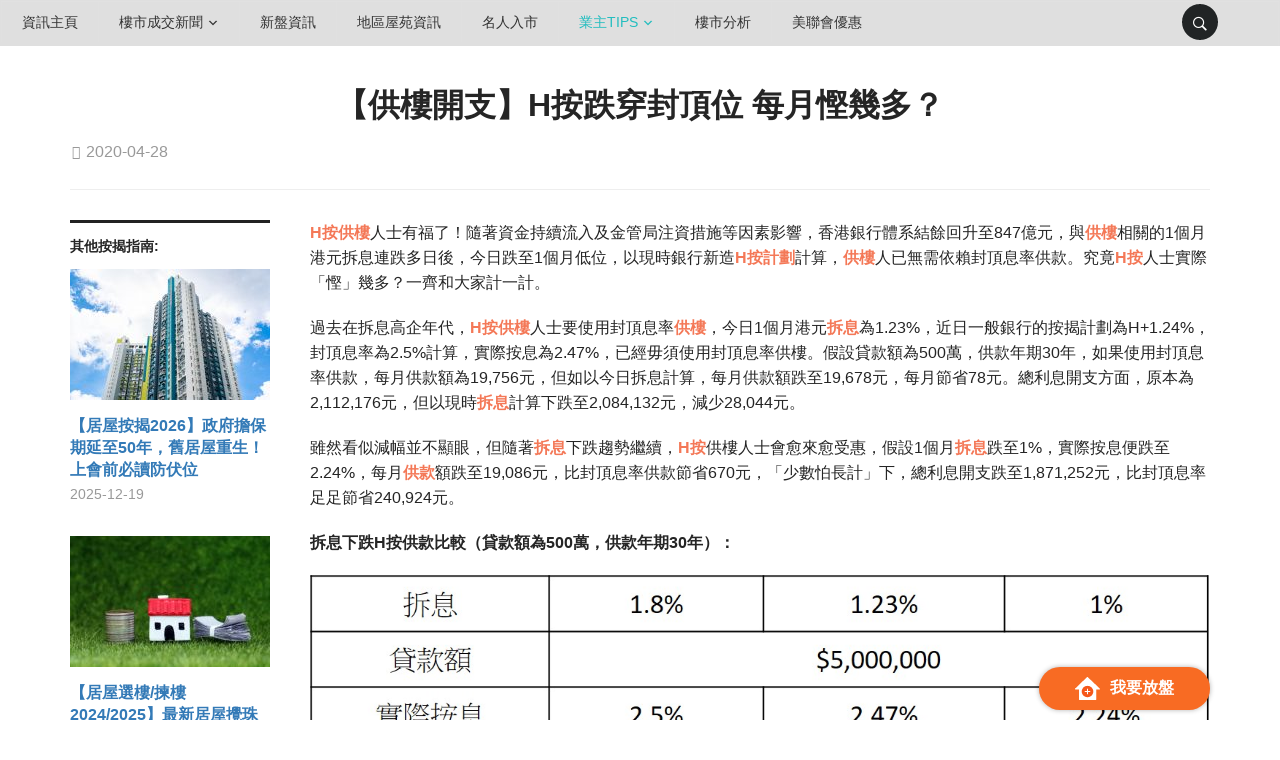

--- FILE ---
content_type: text/html; charset=UTF-8
request_url: https://www.midland.com.hk/zh-hk/property-news/%E6%A5%AD%E4%B8%BB%E8%B2%BC%E5%A3%AB/%E6%8C%89%E6%8F%AD%E6%8C%87%E5%8D%97/%E3%80%90%E4%BE%9B%E6%A8%93%E9%96%8B%E6%94%AF%E3%80%91h%E6%8C%89%E8%B7%8C%E7%A9%BF%E5%B0%81%E9%A0%82%E4%BD%8D-%E6%AF%8F%E6%9C%88%E6%85%B3%E5%B9%BE%E5%A4%9A%EF%BC%9F/
body_size: 367866
content:
<!DOCTYPE html><html
lang=zh-HK><head><style>img.lazy{min-height:1px}</style><link
href=https://res-cms.midland.com.hk/property-news/wp-content/plugins/w3-total-cache/pub/js/lazyload.min.js as=script><meta
charset="UTF-8"><meta
name="viewport" content="width=device-width, initial-scale=1.0"><link
rel=profile href=http://gmpg.org/xfn/11><link
rel=pingback href=https://www.midland.com.hk/zh-hk/property-news/xmlrpc.php><meta
name='robots' content='index, follow, max-image-preview:large, max-snippet:-1, max-video-preview:-1'><title>【供樓開支】H按跌穿封頂位 每月慳幾多？ - 樓市資訊 | 美聯物業</title><link
rel=canonical href=https://www.midland.com.hk/zh-hk/property-news/業主貼士/按揭指南/【供樓開支】h按跌穿封頂位-每月慳幾多？/ ><meta
property="og:locale" content="zh_TW"><meta
property="og:type" content="article"><meta
property="og:title" content="【供樓開支】H按跌穿封頂位 每月慳幾多？ - 樓市資訊 | 美聯物業"><meta
property="og:description" content="2020年4月28日拆息跌至1個月低位，以現時銀行新造H按計劃計算，供樓人已無需依賴封頂息率供款。究竟H按人士實際「慳」幾多？一齊和大家計一計。"><meta
property="og:url" content="https://www.midland.com.hk/zh-hk/property-news/業主貼士/按揭指南/【供樓開支】h按跌穿封頂位-每月慳幾多？/"><meta
property="og:site_name" content="樓市資訊 | 美聯物業"><meta
property="article:publisher" content="https://www.facebook.com/midlandrealty1200"><meta
property="article:published_time" content="2020-04-28T03:06:29+00:00"><meta
property="article:modified_time" content="2020-04-29T03:59:47+00:00"><meta
property="og:image" content="https://res-cms.midland.com.hk/property-news/wp-content/uploads/2020/04/iStock-1045396626-1.jpg"><meta
property="og:image:width" content="748"><meta
property="og:image:height" content="467"><meta
property="og:image:type" content="image/jpeg"><meta
name="author" content="Lumi Lu"><meta
name="twitter:card" content="summary_large_image"><meta
name="twitter:label1" content="Written by"><meta
name="twitter:data1" content="Lumi Lu"> <script type=application/ld+json class=yoast-schema-graph>{"@context":"https://schema.org","@graph":[{"@type":"Article","@id":"https://www.midland.com.hk/zh-hk/property-news/%e6%a5%ad%e4%b8%bb%e8%b2%bc%e5%a3%ab/%e6%8c%89%e6%8f%ad%e6%8c%87%e5%8d%97/%e3%80%90%e4%be%9b%e6%a8%93%e9%96%8b%e6%94%af%e3%80%91h%e6%8c%89%e8%b7%8c%e7%a9%bf%e5%b0%81%e9%a0%82%e4%bd%8d-%e6%af%8f%e6%9c%88%e6%85%b3%e5%b9%be%e5%a4%9a%ef%bc%9f/#article","isPartOf":{"@id":"https://www.midland.com.hk/zh-hk/property-news/%e6%a5%ad%e4%b8%bb%e8%b2%bc%e5%a3%ab/%e6%8c%89%e6%8f%ad%e6%8c%87%e5%8d%97/%e3%80%90%e4%be%9b%e6%a8%93%e9%96%8b%e6%94%af%e3%80%91h%e6%8c%89%e8%b7%8c%e7%a9%bf%e5%b0%81%e9%a0%82%e4%bd%8d-%e6%af%8f%e6%9c%88%e6%85%b3%e5%b9%be%e5%a4%9a%ef%bc%9f/"},"author":{"name":"Lumi Lu","@id":"https://www.midland.com.hk/zh-hk/property-news/#/schema/person/2cec11846970510fea8f8cdaa16e0e0f"},"headline":"【供樓開支】H按跌穿封頂位 每月慳幾多？","datePublished":"2020-04-28T03:06:29+00:00","dateModified":"2020-04-29T03:59:47+00:00","mainEntityOfPage":{"@id":"https://www.midland.com.hk/zh-hk/property-news/%e6%a5%ad%e4%b8%bb%e8%b2%bc%e5%a3%ab/%e6%8c%89%e6%8f%ad%e6%8c%87%e5%8d%97/%e3%80%90%e4%be%9b%e6%a8%93%e9%96%8b%e6%94%af%e3%80%91h%e6%8c%89%e8%b7%8c%e7%a9%bf%e5%b0%81%e9%a0%82%e4%bd%8d-%e6%af%8f%e6%9c%88%e6%85%b3%e5%b9%be%e5%a4%9a%ef%bc%9f/"},"wordCount":8,"publisher":{"@id":"https://www.midland.com.hk/zh-hk/property-news/#organization"},"image":{"@id":"https://www.midland.com.hk/zh-hk/property-news/%e6%a5%ad%e4%b8%bb%e8%b2%bc%e5%a3%ab/%e6%8c%89%e6%8f%ad%e6%8c%87%e5%8d%97/%e3%80%90%e4%be%9b%e6%a8%93%e9%96%8b%e6%94%af%e3%80%91h%e6%8c%89%e8%b7%8c%e7%a9%bf%e5%b0%81%e9%a0%82%e4%bd%8d-%e6%af%8f%e6%9c%88%e6%85%b3%e5%b9%be%e5%a4%9a%ef%bc%9f/#primaryimage"},"thumbnailUrl":"https://res-cms.midland.com.hk/property-news/wp-content/uploads/2020/04/iStock-1045396626-1.jpg","keywords":["H按","供樓","優惠","拆息","按揭","置業","買樓","開支"],"articleSection":["按揭指南","最新","業主Tips","買樓"],"inLanguage":"zh-TW"},{"@type":"WebPage","@id":"https://www.midland.com.hk/zh-hk/property-news/%e6%a5%ad%e4%b8%bb%e8%b2%bc%e5%a3%ab/%e6%8c%89%e6%8f%ad%e6%8c%87%e5%8d%97/%e3%80%90%e4%be%9b%e6%a8%93%e9%96%8b%e6%94%af%e3%80%91h%e6%8c%89%e8%b7%8c%e7%a9%bf%e5%b0%81%e9%a0%82%e4%bd%8d-%e6%af%8f%e6%9c%88%e6%85%b3%e5%b9%be%e5%a4%9a%ef%bc%9f/","url":"https://www.midland.com.hk/zh-hk/property-news/%e6%a5%ad%e4%b8%bb%e8%b2%bc%e5%a3%ab/%e6%8c%89%e6%8f%ad%e6%8c%87%e5%8d%97/%e3%80%90%e4%be%9b%e6%a8%93%e9%96%8b%e6%94%af%e3%80%91h%e6%8c%89%e8%b7%8c%e7%a9%bf%e5%b0%81%e9%a0%82%e4%bd%8d-%e6%af%8f%e6%9c%88%e6%85%b3%e5%b9%be%e5%a4%9a%ef%bc%9f/","name":"【供樓開支】H按跌穿封頂位 每月慳幾多？ - 樓市資訊 | 美聯物業","isPartOf":{"@id":"https://www.midland.com.hk/zh-hk/property-news/#website"},"primaryImageOfPage":{"@id":"https://www.midland.com.hk/zh-hk/property-news/%e6%a5%ad%e4%b8%bb%e8%b2%bc%e5%a3%ab/%e6%8c%89%e6%8f%ad%e6%8c%87%e5%8d%97/%e3%80%90%e4%be%9b%e6%a8%93%e9%96%8b%e6%94%af%e3%80%91h%e6%8c%89%e8%b7%8c%e7%a9%bf%e5%b0%81%e9%a0%82%e4%bd%8d-%e6%af%8f%e6%9c%88%e6%85%b3%e5%b9%be%e5%a4%9a%ef%bc%9f/#primaryimage"},"image":{"@id":"https://www.midland.com.hk/zh-hk/property-news/%e6%a5%ad%e4%b8%bb%e8%b2%bc%e5%a3%ab/%e6%8c%89%e6%8f%ad%e6%8c%87%e5%8d%97/%e3%80%90%e4%be%9b%e6%a8%93%e9%96%8b%e6%94%af%e3%80%91h%e6%8c%89%e8%b7%8c%e7%a9%bf%e5%b0%81%e9%a0%82%e4%bd%8d-%e6%af%8f%e6%9c%88%e6%85%b3%e5%b9%be%e5%a4%9a%ef%bc%9f/#primaryimage"},"thumbnailUrl":"https://res-cms.midland.com.hk/property-news/wp-content/uploads/2020/04/iStock-1045396626-1.jpg","datePublished":"2020-04-28T03:06:29+00:00","dateModified":"2020-04-29T03:59:47+00:00","breadcrumb":{"@id":"https://www.midland.com.hk/zh-hk/property-news/%e6%a5%ad%e4%b8%bb%e8%b2%bc%e5%a3%ab/%e6%8c%89%e6%8f%ad%e6%8c%87%e5%8d%97/%e3%80%90%e4%be%9b%e6%a8%93%e9%96%8b%e6%94%af%e3%80%91h%e6%8c%89%e8%b7%8c%e7%a9%bf%e5%b0%81%e9%a0%82%e4%bd%8d-%e6%af%8f%e6%9c%88%e6%85%b3%e5%b9%be%e5%a4%9a%ef%bc%9f/#breadcrumb"},"inLanguage":"zh-TW","potentialAction":[{"@type":"ReadAction","target":["https://www.midland.com.hk/zh-hk/property-news/%e6%a5%ad%e4%b8%bb%e8%b2%bc%e5%a3%ab/%e6%8c%89%e6%8f%ad%e6%8c%87%e5%8d%97/%e3%80%90%e4%be%9b%e6%a8%93%e9%96%8b%e6%94%af%e3%80%91h%e6%8c%89%e8%b7%8c%e7%a9%bf%e5%b0%81%e9%a0%82%e4%bd%8d-%e6%af%8f%e6%9c%88%e6%85%b3%e5%b9%be%e5%a4%9a%ef%bc%9f/"]}]},{"@type":"ImageObject","inLanguage":"zh-TW","@id":"https://www.midland.com.hk/zh-hk/property-news/%e6%a5%ad%e4%b8%bb%e8%b2%bc%e5%a3%ab/%e6%8c%89%e6%8f%ad%e6%8c%87%e5%8d%97/%e3%80%90%e4%be%9b%e6%a8%93%e9%96%8b%e6%94%af%e3%80%91h%e6%8c%89%e8%b7%8c%e7%a9%bf%e5%b0%81%e9%a0%82%e4%bd%8d-%e6%af%8f%e6%9c%88%e6%85%b3%e5%b9%be%e5%a4%9a%ef%bc%9f/#primaryimage","url":"https://res-cms.midland.com.hk/property-news/wp-content/uploads/2020/04/iStock-1045396626-1.jpg","contentUrl":"https://res-cms.midland.com.hk/property-news/wp-content/uploads/2020/04/iStock-1045396626-1.jpg","width":748,"height":467},{"@type":"BreadcrumbList","@id":"https://www.midland.com.hk/zh-hk/property-news/%e6%a5%ad%e4%b8%bb%e8%b2%bc%e5%a3%ab/%e6%8c%89%e6%8f%ad%e6%8c%87%e5%8d%97/%e3%80%90%e4%be%9b%e6%a8%93%e9%96%8b%e6%94%af%e3%80%91h%e6%8c%89%e8%b7%8c%e7%a9%bf%e5%b0%81%e9%a0%82%e4%bd%8d-%e6%af%8f%e6%9c%88%e6%85%b3%e5%b9%be%e5%a4%9a%ef%bc%9f/#breadcrumb","itemListElement":[{"@type":"ListItem","position":1,"name":"首頁","item":"https://www.midland.com.hk/zh-hk/property-news/"},{"@type":"ListItem","position":2,"name":"【供樓開支】H按跌穿封頂位 每月慳幾多？"}]},{"@type":"WebSite","@id":"https://www.midland.com.hk/zh-hk/property-news/#website","url":"https://www.midland.com.hk/zh-hk/property-news/","name":"樓市資訊 | 美聯物業","description":"","publisher":{"@id":"https://www.midland.com.hk/zh-hk/property-news/#organization"},"potentialAction":[{"@type":"SearchAction","target":{"@type":"EntryPoint","urlTemplate":"https://www.midland.com.hk/zh-hk/property-news/?s={search_term_string}"},"query-input":"required name=search_term_string"}],"inLanguage":"zh-TW"},{"@type":"Organization","@id":"https://www.midland.com.hk/zh-hk/property-news/#organization","name":"樓市資訊 | 美聯物業","url":"https://www.midland.com.hk/zh-hk/property-news/","logo":{"@type":"ImageObject","inLanguage":"zh-TW","@id":"https://www.midland.com.hk/zh-hk/property-news/#/schema/logo/image/","url":"https://res-cms.midland.com.hk/property-news/wp-content/uploads/2023/03/56823263_3191390397537698_73902703398354944_n.jpg","contentUrl":"https://res-cms.midland.com.hk/property-news/wp-content/uploads/2023/03/56823263_3191390397537698_73902703398354944_n.jpg","width":958,"height":959,"caption":"樓市資訊 | 美聯物業"},"image":{"@id":"https://www.midland.com.hk/zh-hk/property-news/#/schema/logo/image/"},"sameAs":["https://www.facebook.com/midlandrealty1200"]},{"@type":"Person","@id":"https://www.midland.com.hk/zh-hk/property-news/#/schema/person/2cec11846970510fea8f8cdaa16e0e0f","name":"Lumi Lu","image":{"@type":"ImageObject","inLanguage":"zh-TW","@id":"https://www.midland.com.hk/zh-hk/property-news/#/schema/person/image/","url":"https://1.gravatar.com/avatar/a392c80cfaa755648b36f2528bddbf1b?s=96&d=mm&r=g","contentUrl":"https://1.gravatar.com/avatar/a392c80cfaa755648b36f2528bddbf1b?s=96&d=mm&r=g","caption":"Lumi Lu"},"url":"https://www.midland.com.hk/zh-hk/property-news/author/lumi-lu/"}]}</script> <link
rel=dns-prefetch href=//static.addtoany.com><link
rel=dns-prefetch href=//fonts.googleapis.com><link
rel=alternate type=application/rss+xml title="訂閱《樓市資訊 | 美聯物業》&raquo; 資訊提供" href=https://www.midland.com.hk/zh-hk/property-news/feed/ ><link
rel=alternate type=application/rss+xml title="訂閱《樓市資訊 | 美聯物業》&raquo; 留言的資訊提供" href=https://www.midland.com.hk/zh-hk/property-news/comments/feed/ ><link
rel=alternate type=application/rss+xml title="訂閱《樓市資訊 | 美聯物業 》&raquo;〈【供樓開支】H按跌穿封頂位 每月慳幾多？〉留言的資訊提供" href=https://www.midland.com.hk/zh-hk/property-news/%e6%a5%ad%e4%b8%bb%e8%b2%bc%e5%a3%ab/%e6%8c%89%e6%8f%ad%e6%8c%87%e5%8d%97/%e3%80%90%e4%be%9b%e6%a8%93%e9%96%8b%e6%94%af%e3%80%91h%e6%8c%89%e8%b7%8c%e7%a9%bf%e5%b0%81%e9%a0%82%e4%bd%8d-%e6%af%8f%e6%9c%88%e6%85%b3%e5%b9%be%e5%a4%9a%ef%bc%9f/feed/ > <script>window._wpemojiSettings={"baseUrl":"https:\/\/s.w.org\/images\/core\/emoji\/14.0.0\/72x72\/","ext":".png","svgUrl":"https:\/\/s.w.org\/images\/core\/emoji\/14.0.0\/svg\/","svgExt":".svg","source":{"concatemoji":"https:\/\/res-cms.midland.com.hk\/property-news\/wp-includes\/js\/wp-emoji-release.min.js?ver=6.2.7"}};
/*! This file is auto-generated */
!function(e,a,t){var n,r,o,i=a.createElement("canvas"),p=i.getContext&&i.getContext("2d");function s(e,t){p.clearRect(0,0,i.width,i.height),p.fillText(e,0,0);e=i.toDataURL();return p.clearRect(0,0,i.width,i.height),p.fillText(t,0,0),e===i.toDataURL()}function c(e){var t=a.createElement("script");t.src=e,t.defer=t.type="text/javascript",a.getElementsByTagName("head")[0].appendChild(t)}for(o=Array("flag","emoji"),t.supports={everything:!0,everythingExceptFlag:!0},r=0;r<o.length;r++)t.supports[o[r]]=function(e){if(p&&p.fillText)switch(p.textBaseline="top",p.font="600 32px Arial",e){case"flag":return s("\ud83c\udff3\ufe0f\u200d\u26a7\ufe0f","\ud83c\udff3\ufe0f\u200b\u26a7\ufe0f")?!1:!s("\ud83c\uddfa\ud83c\uddf3","\ud83c\uddfa\u200b\ud83c\uddf3")&&!s("\ud83c\udff4\udb40\udc67\udb40\udc62\udb40\udc65\udb40\udc6e\udb40\udc67\udb40\udc7f","\ud83c\udff4\u200b\udb40\udc67\u200b\udb40\udc62\u200b\udb40\udc65\u200b\udb40\udc6e\u200b\udb40\udc67\u200b\udb40\udc7f");case"emoji":return!s("\ud83e\udef1\ud83c\udffb\u200d\ud83e\udef2\ud83c\udfff","\ud83e\udef1\ud83c\udffb\u200b\ud83e\udef2\ud83c\udfff")}return!1}(o[r]),t.supports.everything=t.supports.everything&&t.supports[o[r]],"flag"!==o[r]&&(t.supports.everythingExceptFlag=t.supports.everythingExceptFlag&&t.supports[o[r]]);t.supports.everythingExceptFlag=t.supports.everythingExceptFlag&&!t.supports.flag,t.DOMReady=!1,t.readyCallback=function(){t.DOMReady=!0},t.supports.everything||(n=function(){t.readyCallback()},a.addEventListener?(a.addEventListener("DOMContentLoaded",n,!1),e.addEventListener("load",n,!1)):(e.attachEvent("onload",n),a.attachEvent("onreadystatechange",function(){"complete"===a.readyState&&t.readyCallback()})),(e=t.source||{}).concatemoji?c(e.concatemoji):e.wpemoji&&e.twemoji&&(c(e.twemoji),c(e.wpemoji)))}(window,document,window._wpemojiSettings);</script> <style>img.wp-smiley,img.emoji{display:inline !important;border:none !important;box-shadow:none !important;height:1em !important;width:1em !important;margin:0
0.07em !important;vertical-align:-0.1em !important;background:none !important;padding:0
!important}</style><link
rel=stylesheet href=https://res-cms.midland.com.hk/property-news/wp-content/cache/minify/feec1.css media=all><style id=global-styles-inline-css>/*<![CDATA[*/body{--wp--preset--color--black:#000;--wp--preset--color--cyan-bluish-gray:#abb8c3;--wp--preset--color--white:#fff;--wp--preset--color--pale-pink:#f78da7;--wp--preset--color--vivid-red:#cf2e2e;--wp--preset--color--luminous-vivid-orange:#ff6900;--wp--preset--color--luminous-vivid-amber:#fcb900;--wp--preset--color--light-green-cyan:#7bdcb5;--wp--preset--color--vivid-green-cyan:#00d084;--wp--preset--color--pale-cyan-blue:#8ed1fc;--wp--preset--color--vivid-cyan-blue:#0693e3;--wp--preset--color--vivid-purple:#9b51e0;--wp--preset--gradient--vivid-cyan-blue-to-vivid-purple:linear-gradient(135deg,rgba(6,147,227,1) 0%,rgb(155,81,224) 100%);--wp--preset--gradient--light-green-cyan-to-vivid-green-cyan:linear-gradient(135deg,rgb(122,220,180) 0%,rgb(0,208,130) 100%);--wp--preset--gradient--luminous-vivid-amber-to-luminous-vivid-orange:linear-gradient(135deg,rgba(252,185,0,1) 0%,rgba(255,105,0,1) 100%);--wp--preset--gradient--luminous-vivid-orange-to-vivid-red:linear-gradient(135deg,rgba(255,105,0,1) 0%,rgb(207,46,46) 100%);--wp--preset--gradient--very-light-gray-to-cyan-bluish-gray:linear-gradient(135deg,rgb(238,238,238) 0%,rgb(169,184,195) 100%);--wp--preset--gradient--cool-to-warm-spectrum:linear-gradient(135deg,rgb(74,234,220) 0%,rgb(151,120,209) 20%,rgb(207,42,186) 40%,rgb(238,44,130) 60%,rgb(251,105,98) 80%,rgb(254,248,76) 100%);--wp--preset--gradient--blush-light-purple:linear-gradient(135deg,rgb(255,206,236) 0%,rgb(152,150,240) 100%);--wp--preset--gradient--blush-bordeaux:linear-gradient(135deg,rgb(254,205,165) 0%,rgb(254,45,45) 50%,rgb(107,0,62) 100%);--wp--preset--gradient--luminous-dusk:linear-gradient(135deg,rgb(255,203,112) 0%,rgb(199,81,192) 50%,rgb(65,88,208) 100%);--wp--preset--gradient--pale-ocean:linear-gradient(135deg,rgb(255,245,203) 0%,rgb(182,227,212) 50%,rgb(51,167,181) 100%);--wp--preset--gradient--electric-grass:linear-gradient(135deg,rgb(202,248,128) 0%,rgb(113,206,126) 100%);--wp--preset--gradient--midnight:linear-gradient(135deg,rgb(2,3,129) 0%,rgb(40,116,252) 100%);--wp--preset--duotone--dark-grayscale:url('#wp-duotone-dark-grayscale');--wp--preset--duotone--grayscale:url('#wp-duotone-grayscale');--wp--preset--duotone--purple-yellow:url('#wp-duotone-purple-yellow');--wp--preset--duotone--blue-red:url('#wp-duotone-blue-red');--wp--preset--duotone--midnight:url('#wp-duotone-midnight');--wp--preset--duotone--magenta-yellow:url('#wp-duotone-magenta-yellow');--wp--preset--duotone--purple-green:url('#wp-duotone-purple-green');--wp--preset--duotone--blue-orange:url('#wp-duotone-blue-orange');--wp--preset--font-size--small:13px;--wp--preset--font-size--medium:20px;--wp--preset--font-size--large:36px;--wp--preset--font-size--x-large:42px;--wp--preset--spacing--20:0.44rem;--wp--preset--spacing--30:0.67rem;--wp--preset--spacing--40:1rem;--wp--preset--spacing--50:1.5rem;--wp--preset--spacing--60:2.25rem;--wp--preset--spacing--70:3.38rem;--wp--preset--spacing--80:5.06rem;--wp--preset--shadow--natural:6px 6px 9px rgba(0, 0, 0, 0.2);--wp--preset--shadow--deep:12px 12px 50px rgba(0, 0, 0, 0.4);--wp--preset--shadow--sharp:6px 6px 0px rgba(0, 0, 0, 0.2);--wp--preset--shadow--outlined:6px 6px 0px -3px rgba(255, 255, 255, 1), 6px 6px rgba(0, 0, 0, 1);--wp--preset--shadow--crisp:6px 6px 0px rgba(0, 0, 0, 1)}:where(.is-layout-flex){gap:0.5em}body .is-layout-flow>.alignleft{float:left;margin-inline-start:0;margin-inline-end:2em}body .is-layout-flow>.alignright{float:right;margin-inline-start:2em;margin-inline-end:0}body .is-layout-flow>.aligncenter{margin-left:auto !important;margin-right:auto !important}body .is-layout-constrained>.alignleft{float:left;margin-inline-start:0;margin-inline-end:2em}body .is-layout-constrained>.alignright{float:right;margin-inline-start:2em;margin-inline-end:0}body .is-layout-constrained>.aligncenter{margin-left:auto !important;margin-right:auto !important}body .is-layout-constrained>:where(:not(.alignleft):not(.alignright):not(.alignfull)){max-width:var(--wp--style--global--content-size);margin-left:auto !important;margin-right:auto !important}body .is-layout-constrained>.alignwide{max-width:var(--wp--style--global--wide-size)}body .is-layout-flex{display:flex}body .is-layout-flex{flex-wrap:wrap;align-items:center}body .is-layout-flex>*{margin:0}:where(.wp-block-columns.is-layout-flex){gap:2em}.has-black-color{color:var(--wp--preset--color--black) !important}.has-cyan-bluish-gray-color{color:var(--wp--preset--color--cyan-bluish-gray) !important}.has-white-color{color:var(--wp--preset--color--white) !important}.has-pale-pink-color{color:var(--wp--preset--color--pale-pink) !important}.has-vivid-red-color{color:var(--wp--preset--color--vivid-red) !important}.has-luminous-vivid-orange-color{color:var(--wp--preset--color--luminous-vivid-orange) !important}.has-luminous-vivid-amber-color{color:var(--wp--preset--color--luminous-vivid-amber) !important}.has-light-green-cyan-color{color:var(--wp--preset--color--light-green-cyan) !important}.has-vivid-green-cyan-color{color:var(--wp--preset--color--vivid-green-cyan) !important}.has-pale-cyan-blue-color{color:var(--wp--preset--color--pale-cyan-blue) !important}.has-vivid-cyan-blue-color{color:var(--wp--preset--color--vivid-cyan-blue) !important}.has-vivid-purple-color{color:var(--wp--preset--color--vivid-purple) !important}.has-black-background-color{background-color:var(--wp--preset--color--black) !important}.has-cyan-bluish-gray-background-color{background-color:var(--wp--preset--color--cyan-bluish-gray) !important}.has-white-background-color{background-color:var(--wp--preset--color--white) !important}.has-pale-pink-background-color{background-color:var(--wp--preset--color--pale-pink) !important}.has-vivid-red-background-color{background-color:var(--wp--preset--color--vivid-red) !important}.has-luminous-vivid-orange-background-color{background-color:var(--wp--preset--color--luminous-vivid-orange) !important}.has-luminous-vivid-amber-background-color{background-color:var(--wp--preset--color--luminous-vivid-amber) !important}.has-light-green-cyan-background-color{background-color:var(--wp--preset--color--light-green-cyan) !important}.has-vivid-green-cyan-background-color{background-color:var(--wp--preset--color--vivid-green-cyan) !important}.has-pale-cyan-blue-background-color{background-color:var(--wp--preset--color--pale-cyan-blue) !important}.has-vivid-cyan-blue-background-color{background-color:var(--wp--preset--color--vivid-cyan-blue) !important}.has-vivid-purple-background-color{background-color:var(--wp--preset--color--vivid-purple) !important}.has-black-border-color{border-color:var(--wp--preset--color--black) !important}.has-cyan-bluish-gray-border-color{border-color:var(--wp--preset--color--cyan-bluish-gray) !important}.has-white-border-color{border-color:var(--wp--preset--color--white) !important}.has-pale-pink-border-color{border-color:var(--wp--preset--color--pale-pink) !important}.has-vivid-red-border-color{border-color:var(--wp--preset--color--vivid-red) !important}.has-luminous-vivid-orange-border-color{border-color:var(--wp--preset--color--luminous-vivid-orange) !important}.has-luminous-vivid-amber-border-color{border-color:var(--wp--preset--color--luminous-vivid-amber) !important}.has-light-green-cyan-border-color{border-color:var(--wp--preset--color--light-green-cyan) !important}.has-vivid-green-cyan-border-color{border-color:var(--wp--preset--color--vivid-green-cyan) !important}.has-pale-cyan-blue-border-color{border-color:var(--wp--preset--color--pale-cyan-blue) !important}.has-vivid-cyan-blue-border-color{border-color:var(--wp--preset--color--vivid-cyan-blue) !important}.has-vivid-purple-border-color{border-color:var(--wp--preset--color--vivid-purple) !important}.has-vivid-cyan-blue-to-vivid-purple-gradient-background{background:var(--wp--preset--gradient--vivid-cyan-blue-to-vivid-purple) !important}.has-light-green-cyan-to-vivid-green-cyan-gradient-background{background:var(--wp--preset--gradient--light-green-cyan-to-vivid-green-cyan) !important}.has-luminous-vivid-amber-to-luminous-vivid-orange-gradient-background{background:var(--wp--preset--gradient--luminous-vivid-amber-to-luminous-vivid-orange) !important}.has-luminous-vivid-orange-to-vivid-red-gradient-background{background:var(--wp--preset--gradient--luminous-vivid-orange-to-vivid-red) !important}.has-very-light-gray-to-cyan-bluish-gray-gradient-background{background:var(--wp--preset--gradient--very-light-gray-to-cyan-bluish-gray) !important}.has-cool-to-warm-spectrum-gradient-background{background:var(--wp--preset--gradient--cool-to-warm-spectrum) !important}.has-blush-light-purple-gradient-background{background:var(--wp--preset--gradient--blush-light-purple) !important}.has-blush-bordeaux-gradient-background{background:var(--wp--preset--gradient--blush-bordeaux) !important}.has-luminous-dusk-gradient-background{background:var(--wp--preset--gradient--luminous-dusk) !important}.has-pale-ocean-gradient-background{background:var(--wp--preset--gradient--pale-ocean) !important}.has-electric-grass-gradient-background{background:var(--wp--preset--gradient--electric-grass) !important}.has-midnight-gradient-background{background:var(--wp--preset--gradient--midnight) !important}.has-small-font-size{font-size:var(--wp--preset--font-size--small) !important}.has-medium-font-size{font-size:var(--wp--preset--font-size--medium) !important}.has-large-font-size{font-size:var(--wp--preset--font-size--large) !important}.has-x-large-font-size{font-size:var(--wp--preset--font-size--x-large) !important}.wp-block-navigation a:where(:not(.wp-element-button)){color:inherit}:where(.wp-block-columns.is-layout-flex){gap:2em}.wp-block-pullquote{font-size:1.5em;line-height:1.6}/*]]>*/</style><link
rel=stylesheet href=https://res-cms.midland.com.hk/property-news/wp-content/cache/minify/cc9fd.css media=all><link
rel=stylesheet id=domino-google-fonts-css href='//fonts.googleapis.com/css?family=Libre+Franklin%3Aregular%2C100%2C200%2C300%2C500%2C600%2C700%2C800%2C900%2C100italic%2C200italic%2C300italic%2Citalic%2C500italic%2C600italic%2C700italic%2C800italic%2C900italic%7CRoboto+Condensed%3Aregular%2C300%2C300italic%2Citalic%2C700%2C700italic%26subset%3Dlatin%2C&#038;ver=6.2.7' type=text/css media=all><link
rel=stylesheet href=https://res-cms.midland.com.hk/property-news/wp-content/cache/minify/2814e.css media=all><link
rel=stylesheet id=domino-google-font-default-css href='//fonts.googleapis.com/css?family=Playfair+Display%3A400%2C700%7CRoboto+Condensed%3A400%2C700%7CLibre+Franklin%3A400%2C400i%2C600%2C600i%2C700%2C700i&#038;subset=latin%2Clatin-ext%2Cgreek%2Ccyrillic&#038;ver=6.2.7' type=text/css media=all><link
rel=stylesheet href=https://res-cms.midland.com.hk/property-news/wp-content/cache/minify/b3f44.css media=all><style id=__EPYT__style-inline-css>.epyt-gallery-thumb{width:33.333%}</style> <script id=addtoany-core-js-before>window.a2a_config=window.a2a_config||{};a2a_config.callbacks=[];a2a_config.overlays=[];a2a_config.templates={};a2a_localize={Share:"分享",Save:"儲存",Subscribe:"訂閱",Email:"電子郵件",Bookmark:"書籤",ShowAll:"全部顯示",ShowLess:"顯示較少",FindServices:"尋找服務",FindAnyServiceToAddTo:"立即尋找想要新增的服務",PoweredBy:"開發團隊:",ShareViaEmail:"透過電子郵件分享",SubscribeViaEmail:"透過電子郵件訂閱",BookmarkInYourBrowser:"在瀏覽器中加入書籤",BookmarkInstructions:"按下 Ctrl+D 或 \u2318+D 將這個頁面加入書籤",AddToYourFavorites:"新增至 [我的最愛]",SendFromWebOrProgram:"透過任何電子郵件地址或電子郵件程式傳送",EmailProgram:"電子郵件程式",More:"進一步了解...",ThanksForSharing:"感謝分享！",ThanksForFollowing:"感謝追蹤！"};a2a_config.callbacks.push({ready:function(){document.querySelectorAll(".a2a_s_undefined").forEach(function(emptyIcon){emptyIcon.parentElement.style.display="none";})}});a2a_config.callbacks.push({share:function(share_data){if(share_data.service=="WhatsApp"){window.open("http://www.addtoany.com/add_to/whatsapp?linkurl="+share_data.url+"&linkname="+share_data.title);}}});</script> <script defer src=https://static.addtoany.com/menu/page.js id=addtoany-core-js></script> <script defer src=https://res-cms.midland.com.hk/property-news/wp-content/cache/minify/113c7.js></script> <script id=jquery-js-after>jQuery(document).ready(function(){jQuery(".60eba71c7deab7b19c16f76043131299").click(function(){jQuery.post("https://www.midland.com.hk/zh-hk/property-news/wp-admin/admin-ajax.php",{"action":"quick_adsense_onpost_ad_click","quick_adsense_onpost_ad_index":jQuery(this).attr("data-index"),"quick_adsense_nonce":"5d75bac1c0",},function(response){});});});</script> <script defer src=https://res-cms.midland.com.hk/property-news/wp-content/cache/minify/9df2b.js></script> <script defer src=https://res-cms.midland.com.hk/property-news/wp-content/cache/minify/23b4c.js></script> <script id=__ytprefs__-js-extra>var _EPYT_={"ajaxurl":"https:\/\/www.midland.com.hk\/zh-hk\/property-news\/wp-admin\/admin-ajax.php","security":"065133fab7","gallery_scrolloffset":"20","eppathtoscripts":"https:\/\/www.midland.com.hk\/zh-hk\/property-news\/wp-content\/plugins\/youtube-embed-plus\/scripts\/","eppath":"https:\/\/www.midland.com.hk\/zh-hk\/property-news\/wp-content\/plugins\/youtube-embed-plus\/","epresponsiveselector":"[\"iframe.__youtube_prefs_widget__\"]","epdovol":"1","version":"14.2.1","evselector":"iframe.__youtube_prefs__[src], iframe[src*=\"youtube.com\/embed\/\"], iframe[src*=\"youtube-nocookie.com\/embed\/\"]","ajax_compat":"","maxres_facade":"eager","ytapi_load":"light","pause_others":"","stopMobileBuffer":"1","facade_mode":"","not_live_on_channel":"","vi_active":"","vi_js_posttypes":[]};</script> <script defer src=https://res-cms.midland.com.hk/property-news/wp-content/cache/minify/93ca2.js></script> <link
rel=https://api.w.org/ href=https://www.midland.com.hk/zh-hk/property-news/wp-json/ ><link
rel=alternate type=application/json href=https://www.midland.com.hk/zh-hk/property-news/wp-json/wp/v2/posts/49673><link
rel=EditURI type=application/rsd+xml title=RSD href=https://www.midland.com.hk/zh-hk/property-news/xmlrpc.php?rsd><link
rel=wlwmanifest type=application/wlwmanifest+xml href=https://res-cms.midland.com.hk/property-news/wp-includes/wlwmanifest.xml><meta
name="generator" content="WordPress 6.2.7"><link
rel=shortlink href='https://www.midland.com.hk/zh-hk/property-news/?p=49673'><link
rel=alternate type=application/json+oembed href="https://www.midland.com.hk/zh-hk/property-news/wp-json/oembed/1.0/embed?url=http%3A%2F%2Fwww.midland.com.hk%2Fproperty-news%2Fzh-hk%2F%25e6%25a5%25ad%25e4%25b8%25bb%25e8%25b2%25bc%25e5%25a3%25ab%2F%25e6%258c%2589%25e6%258f%25ad%25e6%258c%2587%25e5%258d%2597%2F%25e3%2580%2590%25e4%25be%259b%25e6%25a8%2593%25e9%2596%258b%25e6%2594%25af%25e3%2580%2591h%25e6%258c%2589%25e8%25b7%258c%25e7%25a9%25bf%25e5%25b0%2581%25e9%25a0%2582%25e4%25bd%258d-%25e6%25af%258f%25e6%259c%2588%25e6%2585%25b3%25e5%25b9%25be%25e5%25a4%259a%25ef%25bc%259f%2F"><link
rel=alternate type=text/xml+oembed href="https://www.midland.com.hk/zh-hk/property-news/wp-json/oembed/1.0/embed?url=http%3A%2F%2Fwww.midland.com.hk%2Fproperty-news%2Fzh-hk%2F%25e6%25a5%25ad%25e4%25b8%25bb%25e8%25b2%25bc%25e5%25a3%25ab%2F%25e6%258c%2589%25e6%258f%25ad%25e6%258c%2587%25e5%258d%2597%2F%25e3%2580%2590%25e4%25be%259b%25e6%25a8%2593%25e9%2596%258b%25e6%2594%25af%25e3%2580%2591h%25e6%258c%2589%25e8%25b7%258c%25e7%25a9%25bf%25e5%25b0%2581%25e9%25a0%2582%25e4%25bd%258d-%25e6%25af%258f%25e6%259c%2588%25e6%2585%25b3%25e5%25b9%25be%25e5%25a4%259a%25ef%25bc%259f%2F&#038;format=xml"><meta
name="generator" content="Site Kit by Google 1.111.0"><script async src="https://pagead2.googlesyndication.com/pagead/js/adsbygoogle.js?client=ca-pub-5461992556907261" crossorigin=anonymous></script><meta
name="generator" content="Domino Magazine 2.0.0"><meta
name="generator" content="WPZOOM Framework 1.9.16"> <script>document.write('<style>.tabber{display:none}</style>');</script> <style id=domino-custom-css>#header{background:#fff}</style><meta
name="google-site-verification" content="DiA45NU4ECpIG7w0YizsVpQv0ZqAr_Y57hiKmqQ1E4g"><meta
name="google-site-verification" content="9QvUiU-p51eUt_9w7sNN8ZOta3vKDwFVodIDN6z9voo"><meta
name="redi-version" content="1.2.7"> <script>var wpcc_target_lang="zh-hk";var wpcc_noconversion_url="https://www.midland.com.hk/zh-hk/property-news/%e6%a5%ad%e4%b8%bb%e8%b2%bc%e5%a3%ab/%e6%8c%89%e6%8f%ad%e6%8c%87%e5%8d%97/%e3%80%90%e4%be%9b%e6%a8%93%e9%96%8b%e6%94%af%e3%80%91h%e6%8c%89%e8%b7%8c%e7%a9%bf%e5%b0%81%e9%a0%82%e4%bd%8d-%e6%af%8f%e6%9c%88%e6%85%b3%e5%b9%be%e5%a4%9a%ef%bc%9f/";var wpcc_langs_urls=new Array();wpcc_langs_urls["zh-cn"]="https://www.midland.com.hk/zh-hk/property-news/zh-cn/%e6%a5%ad%e4%b8%bb%e8%b2%bc%e5%a3%ab/%e6%8c%89%e6%8f%ad%e6%8c%87%e5%8d%97/%e3%80%90%e4%be%9b%e6%a8%93%e9%96%8b%e6%94%af%e3%80%91h%e6%8c%89%e8%b7%8c%e7%a9%bf%e5%b0%81%e9%a0%82%e4%bd%8d-%e6%af%8f%e6%9c%88%e6%85%b3%e5%b9%be%e5%a4%9a%ef%bc%9f/";wpcc_langs_urls["zh-hk"]="https://www.midland.com.hk/zh-hk/property-news/%e6%a5%ad%e4%b8%bb%e8%b2%bc%e5%a3%ab/%e6%8c%89%e6%8f%ad%e6%8c%87%e5%8d%97/%e3%80%90%e4%be%9b%e6%a8%93%e9%96%8b%e6%94%af%e3%80%91h%e6%8c%89%e8%b7%8c%e7%a9%bf%e5%b0%81%e9%a0%82%e4%bd%8d-%e6%af%8f%e6%9c%88%e6%85%b3%e5%b9%be%e5%a4%9a%ef%bc%9f/";</script><link
rel=canonical href=https://www.midland.com.hk/zh-hk/property-news/%e6%a5%ad%e4%b8%bb%e8%b2%bc%e5%a3%ab/%e6%8c%89%e6%8f%ad%e6%8c%87%e5%8d%97/%e3%80%90%e4%be%9b%e6%a8%93%e9%96%8b%e6%94%af%e3%80%91h%e6%8c%89%e8%b7%8c%e7%a9%bf%e5%b0%81%e9%a0%82%e4%bd%8d-%e6%af%8f%e6%9c%88%e6%85%b3%e5%b9%be%e5%a4%9a%ef%bc%9f/ ><link
href=//resrc.midland.com.hk/find-property/css/midland.css rel=stylesheet><script src=//resrc.midland.com.hk/find-property/js/helpers.js></script><script src=//resrc.midland.com.hk/site-common/js/trimpath-template-1.0.38.js></script><script src=//www.midland.com.hk/find-property/data/resourceBundle.js></script><script src=//resrc.midland.com.hk/find-property/js/search.js></script>  <script>(function(w,d,s,l,i){w[l]=w[l]||[];w[l].push({'gtm.start':new Date().getTime(),event:'gtm.js'});var f=d.getElementsByTagName(s)[0],j=d.createElement(s),dl=l!='dataLayer'?'&l='+l:'';j.async=true;j.src='//www.googletagmanager.com/gtm.js?id='+i+dl;f.parentNode.insertBefore(j,f);})(window,document,'script','dataLayer','GTM-595LMV');</script> <link
rel=icon href=//www.midland.com.hk/favicon.ico type=image/ico><link
rel="shortcut icon" href=//www.midland.com.hk/favicon.ico type=image/ico><link
rel=apple-touch-icon href=/apple-touch-icon.png><link
rel=alternate href=//www.midland.com.hk/zh-hk/property-news/%E6%A5%AD%E4%B8%BB%E8%B2%BC%E5%A3%AB/%E6%8C%89%E6%8F%AD%E6%8C%87%E5%8D%97/%E3%80%90%E4%BE%9B%E6%A8%93%E9%96%8B%E6%94%AF%E3%80%91h%E6%8C%89%E8%B7%8C%E7%A9%BF%E5%B0%81%E9%A0%82%E4%BD%8D-%E6%AF%8F%E6%9C%88%E6%85%B3%E5%B9%BE%E5%A4%9A%EF%BC%9F/ hreflang=zh-Hant><link
rel=alternate href=//sc.midland.com.hk/property-news/zh-hk/%E6%A5%AD%E4%B8%BB%E8%B2%BC%E5%A3%AB/%E6%8C%89%E6%8F%AD%E6%8C%87%E5%8D%97/%E3%80%90%E4%BE%9B%E6%A8%93%E9%96%8B%E6%94%AF%E3%80%91h%E6%8C%89%E8%B7%8C%E7%A9%BF%E5%B0%81%E9%A0%82%E4%BD%8D-%E6%AF%8F%E6%9C%88%E6%85%B3%E5%B9%BE%E5%A4%9A%EF%BC%9F/ hreflang=zh-Hans><link
rel=alternate href=//en.midland.com.hk/property-news/zh-hk/%E6%A5%AD%E4%B8%BB%E8%B2%BC%E5%A3%AB/%E6%8C%89%E6%8F%AD%E6%8C%87%E5%8D%97/%E3%80%90%E4%BE%9B%E6%A8%93%E9%96%8B%E6%94%AF%E3%80%91h%E6%8C%89%E8%B7%8C%E7%A9%BF%E5%B0%81%E9%A0%82%E4%BD%8D-%E6%AF%8F%E6%9C%88%E6%85%B3%E5%B9%BE%E5%A4%9A%EF%BC%9F/ hreflang=en><link
rel=canonical href=//www.midland.com.hk/zh-hk/property-news/%E6%A5%AD%E4%B8%BB%E8%B2%BC%E5%A3%AB/%E6%8C%89%E6%8F%AD%E6%8C%87%E5%8D%97/%E3%80%90%E4%BE%9B%E6%A8%93%E9%96%8B%E6%94%AF%E3%80%91h%E6%8C%89%E8%B7%8C%E7%A9%BF%E5%B0%81%E9%A0%82%E4%BD%8D-%E6%AF%8F%E6%9C%88%E6%85%B3%E5%B9%BE%E5%A4%9A%EF%BC%9F/ ><link
href=//resrc.midland.com.hk/site-common/lib/bootstrap-3.3.5-dist/css/bootstrap.min.css rel=stylesheet type=text/css media><style>/*<![CDATA[*/a:hover{color:#252525}.header-sticky>a:hover{color:inherit}@media screen and (min-width: 1279px){a[data-gtm-name='TopMenuBar--LoginFunc--Login']{color:#fff}a[data-gtm-name='TopMenuBar--LoginFunc--Reg']{color:#FFDA44}}label{margin-bottom:0;font-weight:inherit}body{font-family:inherit}.container{}@media (min-width: 768px){.container{width:720px}}@media (min-width: 992px){.container{width:960px}}@media (min-width: 1280px){.container{width:1140px}}@media (min-width: 1540px){.container{width:1400px}}/*]]>*/</style><link
href="//resrc.midland.com.hk/site-common/css/font-awesome.min.css?v=3.6" rel=stylesheet><link
href="//resrc.midland.com.hk/site-common/css/simple-sidebar.css?v=1.0.0" rel=stylesheet><link
href=//resrc.midland.com.hk/site-common/lib/smart-banner/jquery.smartbanner.css rel=stylesheet> <script src=//resrc.midland.com.hk/site-common/js/jquery-1.11.2.min.js></script> <script src=//resrc.midland.com.hk/site-common/lib/bootstrap-3.3.5-dist/js/bootstrap.min.js></script> <script src=//resrc.midland.com.hk/site-common/js/ie10-viewport-bug-workaround.js></script> <script src="//resrc.midland.com.hk/site-common/js/page-content-wrapper.js?v=1.5.1"></script>  <script src=//resrc.midland.com.hk/find-property/js/cookies.js></script> <!--[if lt IE 10]><link
href=/site-common/respond.proxy.gif.html id=respond-redirect rel=respond-redirect><link
href=//resrc.midland.com.hk/site-common/html/respond-proxy.html id=respond-proxy rel=respond-proxy> <script src=//resrc.midland.com.hk/site-common/js/json2.js></script> <script src=//resrc.midland.com.hk/site-common/js/html5shiv-3.7.2.min.js></script> <script src=//resrc.midland.com.hk/site-common/js/respond.min.js></script> <script src=//resrc.midland.com.hk/site-common/js/respond.proxy.js></script> <script src=//resrc.midland.com.hk/site-common/js/css3-mediaqueries.js></script> <script src="//resrc.midland.com.hk/js/unsupported_browser_check.js?v=1.1"></script> <![endif]--><style data-styled=true data-styled-version=6.1.19>/*<![CDATA[*/.bHLaZs{width:100%;padding-right:15px;padding-left:15px;margin-right:auto;margin-left:auto}
/*!sc*/
@media (min-width: 768px){.bHLaZs{max-width:720px}}
/*!sc*/
@media (min-width: 992px){.bHLaZs{max-width:960px}}
/*!sc*/
@media (min-width: 1280px){.bHLaZs{max-width:1140px}}
/*!sc*/
@media (min-width: 1540px){.bHLaZs{max-width:1400px}}
/*!sc*/
data-styled.g1[id="sc-bRKDuR"]{content:"bHLaZs,"}
/*!sc*/
.cababf{display:-ms-flexbox;display:flex;-ms-flex-wrap:wrap;flex-wrap:wrap;margin-right:-15px;margin-left:-15px}
/*!sc*/
data-styled.g2[id="sc-hvigdm"]{content:"cababf,"}
/*!sc*/
.cGsgmE{position:relative;width:100%;min-height:1px;padding-right:15px;padding-left:15px;-ms-flex:0 0 100%;flex:0 0 100%;max-width:100%}
/*!sc*/
@media (min-width: 1280px){.cGsgmE{-ms-flex:0 0 58.333333333333336%;flex:0 0 58.333333333333336%;max-width:58.333333333333336%}}
/*!sc*/
@media (min-width: 1540px){.cGsgmE{-ms-flex:0 0 66.66666666666667%;flex:0 0 66.66666666666667%;max-width:66.66666666666667%}}
/*!sc*/
.dwNQfI{position:relative;width:100%;min-height:1px;padding-right:15px;padding-left:15px;-ms-flex:0 0 100%;flex:0 0 100%;max-width:100%}
/*!sc*/
@media (min-width: 1280px){.dwNQfI{-ms-flex:0 0 41.66666666666667%;flex:0 0 41.66666666666667%;max-width:41.66666666666667%}}
/*!sc*/
@media (min-width: 1540px){.dwNQfI{-ms-flex:0 0 33.333333333333336%;flex:0 0 33.333333333333336%;max-width:33.333333333333336%}}
/*!sc*/
.gyzZXq{position:relative;width:100%;min-height:1px;padding-right:15px;padding-left:15px;-ms-flex:0 0 100%;flex:0 0 100%;max-width:100%}
/*!sc*/
@media (min-width: 1280px){.gyzZXq{-ms-flex:0 0 66.66666666666667%;flex:0 0 66.66666666666667%;max-width:66.66666666666667%}}
/*!sc*/
@media (min-width: 1540px){.gyzZXq{-ms-flex:0 0 66.66666666666667%;flex:0 0 66.66666666666667%;max-width:66.66666666666667%}}
/*!sc*/
.CRyja{position:relative;width:100%;min-height:1px;padding-right:15px;padding-left:15px;-ms-flex:0 0 16.666666666666668%;flex:0 0 16.666666666666668%;max-width:16.666666666666668%}
/*!sc*/
@media (min-width: 1280px){.CRyja{-ms-flex:0 0 33.333333333333336%;flex:0 0 33.333333333333336%;max-width:33.333333333333336%}}
/*!sc*/
@media (min-width: 1540px){.CRyja{-ms-flex:0 0 33.333333333333336%;flex:0 0 33.333333333333336%;max-width:33.333333333333336%}}
/*!sc*/
.gpRAxZ{position:relative;width:100%;min-height:1px;padding-right:15px;padding-left:15px;-ms-flex:0 0 100%;flex:0 0 100%;max-width:100%}
/*!sc*/
data-styled.g3[id="sc-fhHczv"]{content:"cGsgmE,dwNQfI,gyzZXq,CRyja,gpRAxZ,"}
/*!sc*/
html{-webkit-box-sizing:border-box;box-sizing:border-box;-ms-overflow-style:scrollbar}
/*!sc*/
*,*::before,*::after{-webkit-box-sizing:inherit;box-sizing:inherit}
/*!sc*/
data-styled.g4[id="sc-global-czSCUT1"]{content:"sc-global-czSCUT1,"}
/*!sc*/
html{line-height:1.15;-webkit-text-size-adjust:100%}
/*!sc*/
body{margin:0}
/*!sc*/
main{display:block}
/*!sc*/
h1{font-size:2em;margin:0.67em 0}
/*!sc*/
hr{box-sizing:content-box;height:0;overflow:visible}
/*!sc*/
pre{font-family:monospace,monospace;font-size:1em}
/*!sc*/
a{background-color:transparent}
/*!sc*/
abbr[title]{border-bottom:none;text-decoration:underline;text-decoration:underline dotted}
/*!sc*/
b,strong{font-weight:bolder}
/*!sc*/
code,kbd,samp{font-family:monospace,monospace;font-size:1em}
/*!sc*/
small{font-size:80%}
/*!sc*/
sub,sup{font-size:75%;line-height:0;position:relative;vertical-align:baseline}
/*!sc*/
sub{bottom:-0.25em}
/*!sc*/
sup{top:-0.5em}
/*!sc*/
img{border-style:none}
/*!sc*/
button,input,optgroup,select,textarea{font-family:inherit;font-size:100%;line-height:1.15;margin:0}
/*!sc*/
button,input{overflow:visible}
/*!sc*/
button,select{text-transform:none}
/*!sc*/
button,[type="button"],[type="reset"],[type="submit"]{-webkit-appearance:button}
/*!sc*/
button::-moz-focus-inner,[type="button"]::-moz-focus-inner,[type="reset"]::-moz-focus-inner,[type="submit"]::-moz-focus-inner{border-style:none;padding:0}
/*!sc*/
button:-moz-focusring,[type="button"]:-moz-focusring,[type="reset"]:-moz-focusring,[type="submit"]:-moz-focusring{outline:1px
dotted ButtonText}
/*!sc*/
fieldset{padding:0.35em 0.75em 0.625em}
/*!sc*/
legend{box-sizing:border-box;color:inherit;display:table;max-width:100%;padding:0;white-space:normal}
/*!sc*/
progress{vertical-align:baseline}
/*!sc*/
textarea{overflow:auto}
/*!sc*/
[type="checkbox"],[type="radio"]{box-sizing:border-box;padding:0}
/*!sc*/
[type="number"]::-webkit-inner-spin-button,[type="number"]::-webkit-outer-spin-button{height:auto}
/*!sc*/
[type="search"]{-webkit-appearance:textfield;outline-offset:-2px}
/*!sc*/
[type="search"]::-webkit-search-decoration{-webkit-appearance:none}
/*!sc*/
::-webkit-file-upload-button{-webkit-appearance:button;font:inherit}
/*!sc*/
details{display:block}
/*!sc*/
summary{display:list-item}
/*!sc*/
template{display:none}
/*!sc*/
[hidden]{display:none}
/*!sc*/
data-styled.g5[id="sc-global-ecVvVt1"]{content:"sc-global-ecVvVt1,"}
/*!sc*/
*{box-sizing:border-box}
/*!sc*/
html{height:100%;font-size:16px;line-height:1.61;font-family:"Roboto-Regular","Microsoft JhengHei Fix","Microsoft JhengHei","PingFang HK","PingFang TC",sans-serif}
/*!sc*/
body{color:#252525;font-size:16px;line-height:1.61;font-family:"Roboto-Regular","Microsoft JhengHei Fix","Microsoft JhengHei","PingFang HK","PingFang TC",sans-serif;width:100%;font-weight:400}
/*!sc*/
body.bodyLock{position:fixed;overflow:hidden;right:0;bottom:0;left:0}
/*!sc*/
body.newBodyLock{overflow:hidden}
/*!sc*/
body.sc{font-family:"Roboto-Regular","Microsoft YaHei","PingFang SC",sans-serif}
/*!sc*/
body.en{font-family:"Roboto-Regular",sans-serif}
/*!sc*/
body h1,body h2,body h3,body h4,body h5,body
h6{margin:0.3rem 0 1.4rem 0;font-weight:400}
/*!sc*/
body
h1{font-size:2.25rem;line-height:1.167}
/*!sc*/
body
h2{font-size:1.875rem;line-height:1.2}
/*!sc*/
body
h3{font-size:1.75rem;line-height:1.214}
/*!sc*/
body
h4{font-size:1.625rem;line-height:1.308}
/*!sc*/
body
h5{font-size:1.5rem;line-height:1.25}
/*!sc*/
body
h6{font-size:1.375rem;line-height:1.364}
/*!sc*/
body a,body a:hover,body a:active,body a:link,body a:focus,body a:visited{text-decoration:none}
/*!sc*/
data-styled.g6[id="sc-global-dFPYZM1"]{content:"sc-global-dFPYZM1,"}
/*!sc*/
.hxowrz{-o-object-fit:cover;object-fit:cover;font-family:'object-fit: cover'}
/*!sc*/
data-styled.g35[id="sc-lwirnk-0"]{content:"hxowrz,"}
/*!sc*/
.kCXQsa{width:96px;height:32px}
/*!sc*/
@media (min-width: 992px){.kCXQsa{width:162px;height:54px}}
/*!sc*/
@media (min-width: 1280px){.kCXQsa{width:216px;height:72px;z-index:1000000}}
/*!sc*/
@media (min-width: 1540px){.kCXQsa{width:180px;height:60px;z-index:1000000}}
/*!sc*/
data-styled.g306[id="sc-1vfcja9-0"]{content:"kCXQsa,"}
/*!sc*/
.eXmwvh{width:96px;height:32px}
/*!sc*/
@media (min-width: 992px){.eXmwvh{width:162px;height:54px}}
/*!sc*/
@media (min-width: 1280px){.eXmwvh{width:216px;height:72px}}
/*!sc*/
@media (min-width: 1540px){.eXmwvh{width:180px;height:60px}}
/*!sc*/
data-styled.g307[id="sc-1vfcja9-1"]{content:"eXmwvh,"}
/*!sc*/
.hHoyCh{width:13px;height:1px;position:relative;background-color:#000}
/*!sc*/
.hHoyCh:before,.hHoyCh:after{content:"";height:1px;width:100%;position:absolute;background-color:#000;top:-5px;left:0}
/*!sc*/
.hHoyCh:after{top:5px}
/*!sc*/
@media (min-width: 992px){.hHoyCh{width:25px;height:2px}.hHoyCh:before{height:2px;top:-9px}.hHoyCh:after{height:2px;top:9px}}
/*!sc*/
data-styled.g308[id="sc-ms5sx6-0"]{content:"hHoyCh,"}
/*!sc*/
.gVcIrY{background:transparent;border:none;cursor:pointer}
/*!sc*/
@media (min-width: 0px) and (max-width: 1279.98px){.gVcIrY{padding-left:15px;padding-right:15px;margin-left:-15px}}
/*!sc*/
.gVcIrY:focus{outline:0}
/*!sc*/
.gVcIrY:active{background:#FFF}
/*!sc*/
@media (min-width: 1280px){.gVcIrY{display:none;padding:0}}
/*!sc*/
data-styled.g309[id="sc-ms5sx6-1"]{content:"gVcIrY,"}
/*!sc*/
.cHjylS{text-align:right;display:none}
/*!sc*/
.cHkGWz{text-align:right;display:none}
/*!sc*/
@media (min-width: 1280px) and (max-width: 1539.98px){.cHkGWz{display:none}}
/*!sc*/
data-styled.g336[id="sc-70ojpl-0"]{content:"cHjylS,cHkGWz,"}
/*!sc*/
.keaoQu{text-align:right;justify-content:flex-end;align-items:center;gap:16px;display:none}
/*!sc*/
@media (min-width: 1280px){.keaoQu{display:flex}}
/*!sc*/
.cMZUab{text-align:right;justify-content:flex-end;align-items:center;gap:16px;display:none}
/*!sc*/
@media (min-width: 1280px){.cMZUab{display:none}}
/*!sc*/
data-styled.g337[id="sc-70ojpl-1"]{content:"keaoQu,cMZUab,"}
/*!sc*/
.crhtr{height:46px;line-height:46px;background-color:#FFF;color:#252525;font-size:0.875rem;transition:all .5s ease}
/*!sc*/
@media (min-width: 1280px){.crhtr{height:34px;line-height:34px;z-index:1000000}}
/*!sc*/
.crhtr.header-sticky{background-color:transparent;color:#FFF;line-height:inherit}
/*!sc*/
.crhtr.header-sticky .sc-70ojpl-0{padding-right:0;padding-left:0}
/*!sc*/
@media (min-width: 1280px){.crhtr.header-sticky .sc-70ojpl-0{text-align:left}}
/*!sc*/
.crhtr.header-sticky .sc-70ojpl-2{padding-left:0;padding-right:0;font-size:0.75rem}
/*!sc*/
@media (min-width: 0px) and (max-width: 991.98px){.crhtr.header-sticky .sc-70ojpl-0{display:none}}
/*!sc*/
@media (min-width: 992px){.crhtr.header-sticky .sc-70ojpl-2,.crhtr.header-sticky .sc-70ojpl-0{max-width:50%;flex-basis:50%;font-size:0.875rem}}
/*!sc*/
@media (min-width: 1280px) and (max-width: 1539.98px){.crhtr.header-sticky .sc-70ojpl-2,.crhtr.header-sticky .sc-70ojpl-0{max-width:100%}}
/*!sc*/
@media (min-width: 1540px){.crhtr.header-sticky{height:46px;line-height:46px}.crhtr.header-sticky .sc-70ojpl-2,.crhtr.header-sticky .sc-70ojpl-0{font-size:0.875rem}}
/*!sc*/
data-styled.g339[id="sc-70ojpl-3"]{content:"crhtr,"}
/*!sc*/
.dRDffK{justify-content:space-between}
/*!sc*/
data-styled.g340[id="sc-70ojpl-4"]{content:"dRDffK,"}
/*!sc*/
.cuUHfX{display:none;max-height:46px;overflow:hidden}
/*!sc*/
@media (min-width: 1280px){.cuUHfX{max-height:34px}}
/*!sc*/
.etSOJe{display:none;max-height:46px;overflow:hidden}
/*!sc*/
@media (min-width: 1280px){.etSOJe{max-height:46px}}
/*!sc*/
data-styled.g341[id="sc-70ojpl-5"]{content:"cuUHfX,etSOJe,"}
/*!sc*/
.dWfmVL{display:flex;flex-flow:column;justify-content:center;white-space:nowrap}
/*!sc*/
.dWfmVL.start-carousel{animation-delay:2s;animation:bZz -5.5s linear infinite}
/*!sc*/
data-styled.g342[id="sc-70ojpl-6"]{content:"dWfmVL,"}
/*!sc*/
.jKHwca{padding:0px
5px}
/*!sc*/
data-styled.g345[id="sc-70ojpl-9"]{content:"jKHwca,"}
/*!sc*/
.cWVOTT{padding:0px
5px;color:#252525}
/*!sc*/
data-styled.g346[id="sc-70ojpl-10"]{content:"cWVOTT,"}
/*!sc*/
.bpbPbF{color:#9A9A9A}
/*!sc*/
data-styled.g347[id="sc-70ojpl-11"]{content:"bpbPbF,"}
/*!sc*/
.kuQTJp{transform:translateY(0);transition:transform .8s cubic-bezier(.86,0,.07,1)}
/*!sc*/
@media (min-width: 0px) and (max-width: 1279.98px){.kuQTJp{display:none}}
/*!sc*/
.kuQTJp.stickyLock{transform:translateY(-100%)}
/*!sc*/
data-styled.g348[id="sc-1yzpm66-0"]{content:"kuQTJp,"}
/*!sc*/
.kTNHyx{margin-right:20px;font-size:0.875rem;line-height:20px;font-weight:normal;color:#F9F9FB}
/*!sc*/
.kTNHyx:last-child{margin-right:0px}
/*!sc*/
data-styled.g349[id="sc-1yzpm66-1"]{content:"kTNHyx,"}
/*!sc*/
.edA-dHq{display:flex;flex-direction:row;flex-wrap:nowrap;justify-content:flex-end;align-items:center;align-content:flex-end;white-space:nowrap}
/*!sc*/
@media (min-width: 1540px){.edA-dHq{margin-right:178px}}
/*!sc*/
data-styled.g365[id="sc-1j70gsm-1"]{content:"edA-dHq,"}
/*!sc*/
.chvhZW{display:flex;flex-direction:row;position:relative;height:46px;z-index:999998;margin-left:32px;cursor:pointer}
/*!sc*/
.chvhZW::before{content:"";position:absolute;top:0;left:-12px;height:23px;font-size:1.125rem;bottom:0;margin:auto;border-left:1px solid #9A9A9A}
/*!sc*/
@media (min-width: 1540px){.chvhZW{transform:translateX(177px);margin-left:10.5px}}
/*!sc*/
data-styled.g370[id="sc-1j70gsm-6"]{content:"chvhZW,"}
/*!sc*/
.cnrYfa{margin-left:30px;color:#FFF;font-size:0.875rem;line-height:46px;position:relative}
/*!sc*/
data-styled.g373[id="sc-1j70gsm-9"]{content:"cnrYfa,"}
/*!sc*/
.cfKpFL{margin:9px
4px 9px 16px;padding:0px
12px;border:1px
solid #FFDA44;border-radius:4px;color:#FFDA44;font-size:0.875rem;line-height:24px;position:relative}
/*!sc*/
@media (min-width: 1540px){.cfKpFL{margin:9px
16px 9px 16px}.cfKpFL::after{content:""}}
/*!sc*/
data-styled.g374[id="sc-1j70gsm-10"]{content:"cfKpFL,"}
/*!sc*/
.kVQIca{display:none;position:relative;font-size:0.875rem;line-height:46px;height:46px;z-index:17000004;align-items:center;position:relative}
/*!sc*/
.kVQIca::after{content:"";position:absolute;top:0;height:23px;font-size:1.125rem;bottom:0;margin:auto;border-left:1px solid #9A9A9A}
/*!sc*/
@media (min-width: 1280px){.kVQIca{display:none}}
/*!sc*/
@media (min-width: 1540px){.kVQIca{display:flex}.kVQIca::after{content:""}}
/*!sc*/
data-styled.g379[id="sc-1j70gsm-15"]{content:"kVQIca,"}
/*!sc*/
.bkboIE{position:relative;margin-right:8px;text-shadow:none}
/*!sc*/
.bkboIE:first-child::before{position:relative;top:-4px;content:"";display:inline-flex;flex-direction:row;flex-wrap:wrap;justify-content:space-between;align-items:center;align-content:center;transition:all .2s;background-image:url([data-uri]);background-repeat:no-repeat;background-size:100%;background-position:0% 50%;width:20px;height:20px;margin-right:8px}
/*!sc*/
.bkboIE:not(:first-child){margin-left:8px;margin-right:8px}
/*!sc*/
.bkboIE:not(:first-child):before{content:"";position:absolute;top:0;left:-8px;height:14px;font-size:1.125rem;bottom:0;margin:auto;border-left:1px solid #CBCBCB}
/*!sc*/
.bkboIE:last-child{margin-right:0}
/*!sc*/
data-styled.g380[id="sc-1j70gsm-16"]{content:"bkboIE,"}
/*!sc*/
.beoNp{height:46px;overflow:hidden}
/*!sc*/
data-styled.g382[id="sc-1beeym5-0"]{content:"beoNp,"}
/*!sc*/
.jVWNEb{height:46px;line-height:46px;transition:transform .8s cubic-bezier(.86,0,.07,1)}
/*!sc*/
@media (min-width: 1280px){.jVWNEb.stickyLock{transform:translateY(-100%)}}
/*!sc*/
data-styled.g383[id="sc-1beeym5-1"]{content:"jVWNEb,"}
/*!sc*/
.FkdfB{height:46px;line-height:46px;background-color:#252525;color:#F9F9FB;font-size:0.875rem}
/*!sc*/
@media (min-width: 0px) and (max-width: 1279.98px){.FkdfB{overflow:hidden;width:100%;max-height:0;transition:max-height 1s cubic-bezier(.86,0,.07,1)}.FkdfB.stickyLock{border-bottom:2px solid #FFDA44;max-height:46px}}
/*!sc*/
@media (min-width: 1280px){.FkdfB{z-index:1000002;border-bottom:2px solid #FFDA44}}
/*!sc*/
data-styled.g384[id="sc-1beeym5-2"]{content:"FkdfB,"}
/*!sc*/
.bjAPeX{position:absolute;background-color:transparent;top:0;left:0;width:100%;height:100%}
/*!sc*/
@media (min-width: 0px) and (max-width: 1279.98px){.bjAPeX{display:none}}
/*!sc*/
data-styled.g483[id="sc-5v7hin-0"]{content:"bjAPeX,"}
/*!sc*/
.jdWAUu{display:block;position:relative;color:#252525;border-bottom:0px solid #F0F0F0;padding:0}
/*!sc*/
@media (min-width: 1280px){.jdWAUu{display:block;position:static;box-sizing:border-box;border-top:4px solid transparent;border-bottom:0px solid transparent;border-left:8.5px solid transparent;border-right:8.5px solid transparent;margin:0px;padding:0px;z-index:1000000}.jdWAUu:hover>div,.jdWAUu:focus>div{opacity:1;overflow:visible;display:inline-table}.jdWAUu:hover{background-image:linear-gradient(#F9D744 0%,#F9D744 100%);background-size:100% 4px;background-repeat:no-repeat;background-position:0% 100%;transition:unset}.jdWAUu:hover .sc-5v7hin-0{transition-delay:100ms;opacity:0;transform:translateY(100%)}.jdWAUu::after{content:""}}
/*!sc*/
@media (min-width: 1540px){.jdWAUu{border-left:15px solid transparent;border-right:15px solid transparent}}
/*!sc*/
.jdWAUu
a{color:#252525;text-decoration:none}
/*!sc*/
.eifroh{display:block;position:relative;color:#252525;border-bottom:0px solid #F0F0F0;padding:0}
/*!sc*/
@media (min-width: 1280px){.eifroh{display:none;position:static;box-sizing:border-box;border-top:4px solid transparent;border-bottom:0px solid transparent;border-left:8.5px solid transparent;border-right:8.5px solid transparent;margin:0px;padding:0px;z-index:1000000}.eifroh:hover>div,.eifroh:focus>div{opacity:1;overflow:visible;display:inline-table}.eifroh:hover{background-image:linear-gradient(#F9D744 0%,#F9D744 100%);background-size:100% 4px;background-repeat:no-repeat;background-position:0% 100%;transition:unset}.eifroh:hover .sc-5v7hin-0{transition-delay:100ms;opacity:0;transform:translateY(100%)}.eifroh::after{content:""}}
/*!sc*/
@media (min-width: 1540px){.eifroh{border-left:15px solid transparent;border-right:15px solid transparent}}
/*!sc*/
.eifroh
a{color:#252525;text-decoration:none}
/*!sc*/
data-styled.g484[id="sc-5v7hin-1"]{content:"jdWAUu,eifroh,"}
/*!sc*/
.jElKFP{display:inline-flex;width:100%;font-size:1rem;line-height:22px;padding:0
20px;cursor:pointer}
/*!sc*/
.jElKFP.page-nav-item-member_mobile{padding:0px}
/*!sc*/
@media (min-width: 992px){.jElKFP{padding:0
48px;font-size:1.25rem;line-height:28px}.jElKFP:hover>a{text-shadow:0 0 .01px #252525}.jElKFP:hover>a>div{text-shadow:none!important}.jElKFP:hover>div{text-shadow:none!important}}
/*!sc*/
@media (min-width: 1280px){.jElKFP{padding:0
0 16px 0;font-size:1rem;line-height:22px}}
/*!sc*/
@media (min-width: 1540px){.jElKFP{font-size:1.125rem;line-height:25px}}
/*!sc*/
.dFcqfH{display:inline-flex;width:100%;font-size:1rem;line-height:22px;padding:0
20px;cursor:default}
/*!sc*/
.dFcqfH.page-nav-item-member_mobile{padding:0px}
/*!sc*/
@media (min-width: 992px){.dFcqfH{padding:0
48px;font-size:1.25rem;line-height:28px}.dFcqfH:hover>a{text-shadow:0 0 .01px #252525}.dFcqfH:hover>a>div{text-shadow:none!important}.dFcqfH:hover>div{text-shadow:none!important}}
/*!sc*/
@media (min-width: 1280px){.dFcqfH{padding:0
0 16px 0;font-size:1rem;line-height:22px}}
/*!sc*/
@media (min-width: 1540px){.dFcqfH{font-size:1.125rem;line-height:25px}}
/*!sc*/
data-styled.g485[id="sc-5v7hin-2"]{content:"jElKFP,dFcqfH,"}
/*!sc*/
.kwtRTW{display:block;position:relative}
/*!sc*/
.kwtRTW.kwtRTW.kwtRTW{margin-bottom:0}
/*!sc*/
@media (min-width: 1280px){.kwtRTW{display:block}}
/*!sc*/
.eeEoqh{display:block;position:relative}
/*!sc*/
.eeEoqh.eeEoqh.eeEoqh{margin-bottom:0}
/*!sc*/
@media (min-width: 1280px){.eeEoqh{display:none}}
/*!sc*/
data-styled.g486[id="sc-5v7hin-3"]{content:"kwtRTW,eeEoqh,"}
/*!sc*/
.hDgfQL{display:none}
/*!sc*/
.hDgfQL:checked~label{display:none}
/*!sc*/
.hDgfQL:checked~div{max-height:100%}
/*!sc*/
@media (min-width: 1280px){.hDgfQL:checked~label{display:block}}
/*!sc*/
data-styled.g487[id="sc-5v7hin-4"]{content:"hDgfQL,"}
/*!sc*/
.hMfnMN{display:flex;flex-direction:row;flex-wrap:wrap;align-items:center;align-content:center;position:relative;width:100%;border-bottom:1px solid #F0F0F0;padding:10px
0;pointer-events:none}
/*!sc*/
.hMfnMN::after{content:"";position:absolute;right:0;top:50%;transform:translateY(-50%) rotate(270deg);transition:all .2s;background-image:url([data-uri]);background-repeat:no-repeat;background-size:100%;background-position:0% 50%;width:12px;height:7px;margin-left:auto}
/*!sc*/
@media (min-width: 992px){.hMfnMN{padding:15.5px 0}.hMfnMN::after{content:"";width:16px;height:10px}}
/*!sc*/
@media (min-width: 1280px){.hMfnMN{border-bottom:0;padding:0;pointer-events:unset}.hMfnMN::after{content:"";background-image:none;width:auto;height:auto}}
/*!sc*/
.kyirQe{display:flex;flex-direction:row;flex-wrap:wrap;align-items:center;align-content:center;position:relative;width:100%;border-bottom:1px solid #F0F0F0;padding:10px
0;pointer-events:unset}
/*!sc*/
.kyirQe::after{content:"";position:absolute;right:0;top:50%;transform:translateY(-50%) rotate(270deg);transition:all .2s;background-image:url([data-uri]);background-repeat:no-repeat;background-size:100%;background-position:0% 50%;width:12px;height:7px;margin-left:auto}
/*!sc*/
@media (min-width: 992px){.kyirQe{padding:15.5px 0}.kyirQe::after{content:"";width:16px;height:10px}}
/*!sc*/
@media (min-width: 1280px){.kyirQe{border-bottom:0;padding:0;pointer-events:unset}.kyirQe::after{content:"";background-image:none;width:auto;height:auto}}
/*!sc*/
.eQxYZa{display:flex;flex-direction:row;flex-wrap:wrap;align-items:center;align-content:center;position:relative;width:100%;border-bottom:1px solid #F0F0F0;padding:10px
0;pointer-events:none}
/*!sc*/
.eQxYZa::after{content:"";position:absolute;right:0;top:50%;transform:translateY(-50%) rotate(270deg);transition:all .2s;background-image:url([data-uri]);background-repeat:no-repeat;background-size:100%;background-position:0% 50%;width:12px;height:7px;margin-left:auto}
/*!sc*/
@media (min-width: 992px){.eQxYZa{padding:15.5px 0}.eQxYZa::after{content:"";width:16px;height:10px}}
/*!sc*/
@media (min-width: 1280px){.eQxYZa{border-bottom:0;padding:0;pointer-events:none}.eQxYZa::after{content:"";background-image:none;width:auto;height:auto}}
/*!sc*/
.ewSaXF{display:flex;flex-direction:row;flex-wrap:wrap;align-items:center;align-content:center;position:relative;width:100%;border-bottom:1px solid #F0F0F0;padding:10px
0;pointer-events:unset}
/*!sc*/
.ewSaXF::before{content:"";display:flex;flex-direction:row;flex-wrap:wrap;justify-content:space-between;align-items:center;align-content:center;transition:all .2s;background-image:url([data-uri]);background-repeat:no-repeat;background-size:100%;background-position:0% 50%;width:20px;height:20px;margin-right:12px}
/*!sc*/
.ewSaXF::after{content:"";position:absolute;right:0;top:50%;transform:translateY(-50%) rotate(270deg);transition:all .2s;background-image:url([data-uri]);background-repeat:no-repeat;background-size:100%;background-position:0% 50%;width:12px;height:7px;margin-left:auto}
/*!sc*/
@media (min-width: 992px){.ewSaXF{padding:15.5px 0}.ewSaXF::after{content:"";width:16px;height:10px}}
/*!sc*/
@media (min-width: 1280px){.ewSaXF{border-bottom:0;padding:0;pointer-events:unset}.ewSaXF::after{content:"";background-image:none;width:auto;height:auto}}
/*!sc*/
.iTPraE{display:flex;flex-direction:row;flex-wrap:wrap;align-items:center;align-content:center;position:relative;width:100%;border-bottom:1px solid #F0F0F0;padding:10px
0;pointer-events:none}
/*!sc*/
.iTPraE::before{content:"";display:flex;flex-direction:row;flex-wrap:wrap;justify-content:space-between;align-items:center;align-content:center;transition:all .2s;background-image:url([data-uri]);background-repeat:no-repeat;background-size:100%;background-position:0% 50%;width:20px;height:20px;margin-right:12px}
/*!sc*/
@media (min-width: 992px){.iTPraE{padding:15.5px 0}.iTPraE::after{content:"";width:16px;height:10px}}
/*!sc*/
@media (min-width: 1280px){.iTPraE{border-bottom:0;padding:0;pointer-events:unset}.iTPraE::after{content:"";background-image:none;width:auto;height:auto}}
/*!sc*/
data-styled.g488[id="sc-5v7hin-5"]{content:"hMfnMN,kyirQe,eQxYZa,ewSaXF,iTPraE,"}
/*!sc*/
.hfDOaj{position:relative;margin-right:16px;text-shadow:none}
/*!sc*/
.hfDOaj:not(:first-child){margin-left:16px;margin-right:16px}
/*!sc*/
.hfDOaj:not(:first-child):before{content:"";position:absolute;top:0;left:-18px;height:14px;font-size:1.125rem;bottom:0;margin:auto;border-left:1px solid #CBCBCB}
/*!sc*/
data-styled.g490[id="sc-5v7hin-7"]{content:"hfDOaj,"}
/*!sc*/
@media (min-width: 0px) and (max-width: 1279.98px){.hAZtSN{display:flex;align-items:center}}
/*!sc*/
data-styled.g491[id="sc-5v7hin-8"]{content:"hAZtSN,"}
/*!sc*/
.hCHSIi{display:flex;flex-direction:row;flex-wrap:nowrap;justify-content:space-between;align-items:center;align-content:flex-start;margin:10px
20px}
/*!sc*/
@media (min-width: 992px){.hCHSIi{margin:20px
47px}}
/*!sc*/
@media (min-width: 1280px){.hCHSIi{display:none}}
/*!sc*/
@media (max-width:374.98px){.hCHSIi{margin:10px
20px}}
/*!sc*/
data-styled.g492[id="sc-8ack4l-0"]{content:"hCHSIi,"}
/*!sc*/
.gbRjMN{margin-left:auto;color:#252525;line-height:24px}
/*!sc*/
@media (min-width: 992px){.gbRjMN{font-size:1.25rem}}
/*!sc*/
@media (max-width:374.98px){.gbRjMN{margin-left:auto}}
/*!sc*/
data-styled.g496[id="sc-8ack4l-4"]{content:"gbRjMN,"}
/*!sc*/
.cLwzqE{margin-left:12px;padding:2px
20px;border-radius:4px;background-color:#FFDA44;color:#434035;font-size:0.875rem;line-height:24px}
/*!sc*/
@media (min-width: 992px){.cLwzqE{padding:5px
24px}}
/*!sc*/
@media (max-width:374.98px){.cLwzqE{padding:2px
5px;margin-left:2px}}
/*!sc*/
data-styled.g497[id="sc-8ack4l-5"]{content:"cLwzqE,"}
/*!sc*/
.ifivSF{top:83px;left:calc((-100vw + 100%) / 2);width:calc(100vw - 60px);height:100vh;position:absolute;max-height:0;overflow:hidden;display:none;opacity:0;transition:opacity .2s cubic-bezier(.46,.03,.52,.96);background-color:rgba(0,0,0,0.6)}
/*!sc*/
@media (min-width: 1280px){.ifivSF{display:block;position:fixed;top:0;z-index:999999}}
/*!sc*/
data-styled.g502[id="sc-1nkhsdm-0"]{content:"ifivSF,"}
/*!sc*/
@media (min-width: 0px) and (max-width: 1279.98px){.nBA-dp{background-color:#F9F9FB}.nBA-dp>div{display:block}.nBA-dp >div:last-child
a{border-bottom:0}}
/*!sc*/
@media (min-width: 0px){.nBA-dp{padding:9.5px 0}}
/*!sc*/
@media (min-width: 992px){.nBA-dp{padding:20px
0}}
/*!sc*/
@media (min-width: 1280px){.nBA-dp{display:none}}
/*!sc*/
data-styled.g503[id="sc-1nkhsdm-1"]{content:"nBA-dp,"}
/*!sc*/
.gcOykR{display:none}
/*!sc*/
@media (min-width: 0px) and (max-width: 1279.98px){.gcOykR{overflow-y:auto}}
/*!sc*/
@media (min-width: 0px){.gcOykR{height:calc(100vh - 55px - 104px)}}
/*!sc*/
@media (min-width: 992px){.gcOykR{height:calc(100vh - 94px - 159px)}}
/*!sc*/
@media (min-width: 1280px){.gcOykR{height:auto;display:flex}.gcOykR div:nth-child(13){border-right:0px solid transparent}}
/*!sc*/
data-styled.g504[id="sc-1nkhsdm-2"]{content:"gcOykR,"}
/*!sc*/
.czjBPV{-webkit-overflow-scrolling:touch}
/*!sc*/
@media (min-width: 0px) and (max-width: 1279.98px){.czjBPV{position:absolute;left:-312px}}
/*!sc*/
@media (min-width: 992px) and (max-width: 1279.98px){.czjBPV{left:calc(-100vw + 480px)}}
/*!sc*/
@media (min-width: 1280px){.czjBPV{display:flex;justify-content:flex-end;align-items:flex-end;align-content:center}}
/*!sc*/
data-styled.g505[id="sc-1nkhsdm-3"]{content:"czjBPV,"}
/*!sc*/
.htjhgF{display:flex;flex-flow:column;width:312px;height:calc(100vh + 1px);background:#FFF;overflow:auto;z-index:1000000;transition:all .8s cubic-bezier(.46,.03,.52,.96);-webkit-overflow-scrolling:touch}
/*!sc*/
@media (min-width: 0px) and (max-width: 1279.98px){.htjhgF{bottom:0;top:0;bottom:0;position:fixed}}
/*!sc*/
@media (min-width: 992px){.htjhgF{width:calc(100vw - 480px)}}
/*!sc*/
@media (min-width: 1280px){.htjhgF{z-index:auto;flex-direction:row;flex-wrap:wrap;justify-content:flex-end;align-items:stretch;align-content:flex-end;width:auto;height:auto;overflow-x:initial;overflow-y:initial}}
/*!sc*/
data-styled.g506[id="sc-1nkhsdm-4"]{content:"htjhgF,"}
/*!sc*/
.eXvzST{background:none;border:none;padding:0;cursor:pointer;position:relative}
/*!sc*/
@media (min-width: 1280px){.eXvzST{display:none}}
/*!sc*/
.eXvzST::before{content:'';display:block;background:url('[data-uri]') center center/contain no-repeat;min-width:24px;padding-top:24px;background-size:24px}
/*!sc*/
.eXvzST::after{position:absolute;width:22px;height:22px;line-height:22px;border-radius:50%;color:#FFF;border-color:#FFF;border-width:1px;border-style:solid;font-size:0.625rem;background-color:#FF4D4F;display:flex;align-items:center;justify-content:center;top:50%;left:50%;transform:translateY(-90%)}
/*!sc*/
.fzsVMB{background:none;border:none;padding:0;cursor:pointer;position:relative}
/*!sc*/
.fzsVMB::before{content:'';display:block;background:url('[data-uri]') center center/contain no-repeat;min-width:30px;padding-top:30px;background-size:30px}
/*!sc*/
@media (min-width: 992px){.fzsVMB::before{min-width:42px;padding-top:42px;background-size:42px}}
/*!sc*/
@media (min-width: 1280px){.fzsVMB::before{min-width:26px;padding-top:26px;background-size:26px}}
/*!sc*/
.fzsVMB::after{position:absolute;width:22px;height:22px;line-height:22px;border-radius:50%;color:#FFF;border-color:#FFF;border-width:1px;border-style:solid;font-size:0.625rem;background-color:#FF4D4F;display:flex;align-items:center;justify-content:center;top:-6px;left:50%;transform:translateX(4px)}
/*!sc*/
@media (min-width: 768px){.fzsVMB::after{top:0px;left:50%}}
/*!sc*/
@media (min-width: 1280px){.fzsVMB::after{top:-6px;left:50%}}
/*!sc*/
.hzPWTV{background:none;border:none;padding:0;cursor:pointer;position:relative}
/*!sc*/
.hzPWTV::before{content:'';display:block;background:url('[data-uri]') center center/contain no-repeat;min-width:30px;padding-top:30px;background-size:30px}
/*!sc*/
@media (min-width: 992px){.hzPWTV::before{min-width:42px;padding-top:42px;background-size:42px}}
/*!sc*/
@media (min-width: 1280px){.hzPWTV::before{min-width:26px;padding-top:26px;background-size:26px}}
/*!sc*/
.hzPWTV::after{position:absolute;width:22px;height:22px;line-height:22px;border-radius:50%;color:#FFF;border-color:#FFF;border-width:1px;border-style:solid;font-size:0.625rem;background-color:#FF4D4F;display:flex;align-items:center;justify-content:center;top:-6px;left:50%;transform:translateX(4px)}
/*!sc*/
@media (min-width: 768px){.hzPWTV::after{top:0px;left:50%}}
/*!sc*/
@media (min-width: 1280px){.hzPWTV::after{top:-6px;left:50%}}
/*!sc*/
.lfcRap{background:none;border:none;padding:0;cursor:pointer;position:relative}
/*!sc*/
.lfcRap::before{content:'';display:block;background:url('[data-uri]') center center/contain no-repeat;min-width:30px;padding-top:30px;background-size:30px}
/*!sc*/
@media (min-width: 992px){.lfcRap::before{min-width:42px;padding-top:42px;background-size:42px}}
/*!sc*/
@media (min-width: 1280px){.lfcRap::before{min-width:26px;padding-top:26px;background-size:26px}}
/*!sc*/
.lfcRap::after{position:absolute;width:22px;height:22px;line-height:22px;border-radius:50%;color:#FFF;border-color:#FFF;border-width:1px;border-style:solid;font-size:0.625rem;background-color:#FF4D4F;display:flex;align-items:center;justify-content:center;top:-6px;left:50%;transform:translateX(4px)}
/*!sc*/
@media (min-width: 768px){.lfcRap::after{top:0px;left:50%}}
/*!sc*/
@media (min-width: 1280px){.lfcRap::after{top:-6px;left:50%}}
/*!sc*/
.hOvZCq{background:none;border:none;padding:0;cursor:pointer;position:relative}
/*!sc*/
.hOvZCq::before{content:'';display:block;background:url('[data-uri]') center center/contain no-repeat;min-width:30px;padding-top:30px;background-size:30px}
/*!sc*/
@media (min-width: 992px){.hOvZCq::before{min-width:42px;padding-top:42px;background-size:42px}}
/*!sc*/
@media (min-width: 1280px){.hOvZCq::before{min-width:26px;padding-top:26px;background-size:26px}}
/*!sc*/
.hOvZCq::after{position:absolute;width:22px;height:22px;line-height:22px;border-radius:50%;color:#FFF;border-color:#FFF;border-width:1px;border-style:solid;font-size:0.625rem;background-color:#FF4D4F;display:flex;align-items:center;justify-content:center;top:-6px;left:50%;transform:translateX(4px)}
/*!sc*/
@media (min-width: 768px){.hOvZCq::after{top:0px;left:50%}}
/*!sc*/
@media (min-width: 1280px){.hOvZCq::after{top:-6px;left:50%}}
/*!sc*/
.cfqxJV{background:none;border:none;padding:0;cursor:pointer;position:relative}
/*!sc*/
.cfqxJV::before{content:'';display:block;background:url('[data-uri]') center center/contain no-repeat;min-width:30px;padding-top:30px;background-size:30px}
/*!sc*/
@media (min-width: 992px){.cfqxJV::before{min-width:42px;padding-top:42px;background-size:42px}}
/*!sc*/
@media (min-width: 1280px){.cfqxJV::before{min-width:26px;padding-top:26px;background-size:27px}}
/*!sc*/
.cfqxJV::after{position:absolute;width:22px;height:22px;line-height:22px;border-radius:50%;color:#FFF;border-color:#FFF;border-width:1px;border-style:solid;font-size:0.625rem;background-color:#FF4D4F;display:flex;align-items:center;justify-content:center;top:-6px;left:50%;transform:translateX(4px)}
/*!sc*/
@media (min-width: 768px){.cfqxJV::after{top:0px;left:50%}}
/*!sc*/
@media (min-width: 1280px){.cfqxJV::after{top:-6px;left:50%}}
/*!sc*/
.kqTwpk{background:none;border:none;padding:0;cursor:pointer;position:relative}
/*!sc*/
.kqTwpk::before{content:'';display:block;background:url('[data-uri]') center center/contain no-repeat;min-width:30px;padding-top:30px;background-size:30px}
/*!sc*/
@media (min-width: 992px){.kqTwpk::before{min-width:42px;padding-top:42px;background-size:42px}}
/*!sc*/
@media (min-width: 1280px){.kqTwpk::before{min-width:26px;padding-top:26px;background-size:26px}}
/*!sc*/
.kqTwpk::after{position:absolute;width:22px;height:22px;line-height:22px;border-radius:50%;color:#FFF;border-color:#FFF;border-width:1px;border-style:solid;font-size:0.625rem;background-color:#FF4D4F;display:flex;align-items:center;justify-content:center;top:-6px;left:50%;transform:translateX(4px)}
/*!sc*/
@media (min-width: 768px){.kqTwpk::after{top:0px;left:50%}}
/*!sc*/
@media (min-width: 1280px){.kqTwpk::after{top:-6px;left:50%}}
/*!sc*/
.cnuMTG{background:none;border:none;padding:0;cursor:pointer;position:relative}
/*!sc*/
.cnuMTG::before{content:'';display:block;background:url('[data-uri]') center center/contain no-repeat;min-width:30px;padding-top:30px;background-size:30px}
/*!sc*/
@media (min-width: 992px){.cnuMTG::before{min-width:42px;padding-top:42px;background-size:42px}}
/*!sc*/
@media (min-width: 1280px){.cnuMTG::before{min-width:26px;padding-top:26px;background-size:26px}}
/*!sc*/
.cnuMTG::after{position:absolute;width:22px;height:22px;line-height:22px;border-radius:50%;color:#FFF;border-color:#FFF;border-width:1px;border-style:solid;font-size:0.625rem;background-color:#FF4D4F;display:flex;align-items:center;justify-content:center;top:-6px;left:50%;transform:translateX(4px)}
/*!sc*/
@media (min-width: 768px){.cnuMTG::after{top:0px;left:50%}}
/*!sc*/
@media (min-width: 1280px){.cnuMTG::after{top:-6px;left:50%}}
/*!sc*/
.ipfmBe{background:none;border:none;padding:0;cursor:pointer;position:relative}
/*!sc*/
.ipfmBe::before{content:'';display:block;background:url('[data-uri]') center center/contain no-repeat;min-width:30px;padding-top:30px;background-size:30px}
/*!sc*/
@media (min-width: 992px){.ipfmBe::before{min-width:42px;padding-top:42px;background-size:42px}}
/*!sc*/
@media (min-width: 1280px){.ipfmBe::before{min-width:26px;padding-top:26px;background-size:26px}}
/*!sc*/
.ipfmBe::after{position:absolute;width:22px;height:22px;line-height:22px;border-radius:50%;color:#FFF;border-color:#FFF;border-width:1px;border-style:solid;font-size:0.625rem;background-color:#FF4D4F;display:flex;align-items:center;justify-content:center;top:-6px;left:50%;transform:translateX(4px)}
/*!sc*/
@media (min-width: 768px){.ipfmBe::after{top:0px;left:50%}}
/*!sc*/
@media (min-width: 1280px){.ipfmBe::after{top:-6px;left:50%}}
/*!sc*/
.bxRXqd{background:none;border:none;padding:0;cursor:pointer;position:relative}
/*!sc*/
.bxRXqd::before{content:'';display:block;background:url('[data-uri]') center center/contain no-repeat;min-width:30px;padding-top:30px;background-size:30px}
/*!sc*/
@media (min-width: 992px){.bxRXqd::before{min-width:42px;padding-top:42px;background-size:42px}}
/*!sc*/
@media (min-width: 1280px){.bxRXqd::before{min-width:26px;padding-top:26px;background-size:26px}}
/*!sc*/
.bxRXqd::after{position:absolute;width:22px;height:22px;line-height:22px;border-radius:50%;color:#FFF;border-color:#FFF;border-width:1px;border-style:solid;font-size:0.625rem;background-color:#FF4D4F;display:flex;align-items:center;justify-content:center;top:-6px;left:50%;transform:translateX(4px)}
/*!sc*/
@media (min-width: 768px){.bxRXqd::after{top:0px;left:50%}}
/*!sc*/
@media (min-width: 1280px){.bxRXqd::after{top:-6px;left:50%}}
/*!sc*/
.krYkxI{background:none;border:none;padding:0;cursor:pointer;position:relative}
/*!sc*/
.krYkxI::before{content:'';display:block;background:url('[data-uri]') center center/contain no-repeat;min-width:30px;padding-top:30px;background-size:30px}
/*!sc*/
@media (min-width: 992px){.krYkxI::before{min-width:42px;padding-top:42px;background-size:42px}}
/*!sc*/
@media (min-width: 1280px){.krYkxI::before{min-width:26px;padding-top:26px;background-size:26px}}
/*!sc*/
.krYkxI::after{position:absolute;width:22px;height:22px;line-height:22px;border-radius:50%;color:#FFF;border-color:#FFF;border-width:1px;border-style:solid;font-size:0.625rem;background-color:#FF4D4F;display:flex;align-items:center;justify-content:center;top:-6px;left:50%;transform:translateX(4px)}
/*!sc*/
@media (min-width: 768px){.krYkxI::after{top:0px;left:50%}}
/*!sc*/
@media (min-width: 1280px){.krYkxI::after{top:-6px;left:50%}}
/*!sc*/
.gMqBYr{background:none;border:none;padding:0;cursor:pointer;position:relative}
/*!sc*/
.gMqBYr::before{content:'';display:block;background:url('[data-uri]') center center/contain no-repeat;min-width:30px;padding-top:30px;background-size:30px}
/*!sc*/
@media (min-width: 992px){.gMqBYr::before{min-width:42px;padding-top:42px;background-size:42px}}
/*!sc*/
@media (min-width: 1280px){.gMqBYr::before{min-width:26px;padding-top:26px;background-size:26px}}
/*!sc*/
.gMqBYr::after{position:absolute;width:22px;height:22px;line-height:22px;border-radius:50%;color:#FFF;border-color:#FFF;border-width:1px;border-style:solid;font-size:0.625rem;background-color:#FF4D4F;display:flex;align-items:center;justify-content:center;top:-6px;left:50%;transform:translateX(4px)}
/*!sc*/
@media (min-width: 768px){.gMqBYr::after{top:0px;left:50%}}
/*!sc*/
@media (min-width: 1280px){.gMqBYr::after{top:-6px;left:50%}}
/*!sc*/
.iqyxmC{background:none;border:none;padding:0;cursor:pointer;position:relative}
/*!sc*/
.iqyxmC::before{content:'';display:block;background:url('[data-uri]') center center/contain no-repeat;min-width:30px;padding-top:30px;background-size:30px}
/*!sc*/
@media (min-width: 992px){.iqyxmC::before{min-width:42px;padding-top:42px;background-size:42px}}
/*!sc*/
@media (min-width: 1280px){.iqyxmC::before{min-width:26px;padding-top:26px;background-size:26px}}
/*!sc*/
.iqyxmC::after{position:absolute;width:22px;height:22px;line-height:22px;border-radius:50%;color:#FFF;border-color:#FFF;border-width:1px;border-style:solid;font-size:0.625rem;background-color:#FF4D4F;display:flex;align-items:center;justify-content:center;top:-6px;left:50%;transform:translateX(4px)}
/*!sc*/
@media (min-width: 768px){.iqyxmC::after{top:0px;left:50%}}
/*!sc*/
@media (min-width: 1280px){.iqyxmC::after{top:-6px;left:50%}}
/*!sc*/
.gyvjti{background:none;border:none;padding:0;cursor:pointer;position:relative}
/*!sc*/
.gyvjti::before{content:'';display:block;background:url('[data-uri]') center center/contain no-repeat;min-width:30px;padding-top:30px;background-size:30px}
/*!sc*/
@media (min-width: 992px){.gyvjti::before{min-width:42px;padding-top:42px;background-size:42px}}
/*!sc*/
@media (min-width: 1280px){.gyvjti::before{min-width:26px;padding-top:26px;background-size:26px}}
/*!sc*/
.gyvjti::after{position:absolute;width:22px;height:22px;line-height:22px;border-radius:50%;color:#FFF;border-color:#FFF;border-width:1px;border-style:solid;font-size:0.625rem;background-color:#FF4D4F;display:flex;align-items:center;justify-content:center;top:-6px;left:50%;transform:translateX(4px)}
/*!sc*/
@media (min-width: 768px){.gyvjti::after{top:0px;left:50%}}
/*!sc*/
@media (min-width: 1280px){.gyvjti::after{top:-6px;left:50%}}
/*!sc*/
data-styled.g507[id="sc-1ydguee-0"]{content:"eXvzST,fzsVMB,hzPWTV,lfcRap,hOvZCq,cfqxJV,kqTwpk,cnuMTG,ipfmBe,bxRXqd,krYkxI,gMqBYr,iqyxmC,gyvjti,"}
/*!sc*/
.bhIXvW{font-size:0.75rem;text-align:center;margin-top:2px}
/*!sc*/
@media (min-width: 992px){.bhIXvW{font-size:1rem;margin-top:6px}}
/*!sc*/
@media (min-width: 1280px){.bhIXvW{font-size:0.75rem;margin-top:2px}}
/*!sc*/
data-styled.g508[id="sc-1yauxue-0"]{content:"bhIXvW,"}
/*!sc*/
.ipOrpp{border-radius:3px;background-color:#FFF;overflow:hidden}
/*!sc*/
.ipOrpp:before{z-index:-1;content:'';height:100%;position:absolute;width:100%;border-radius:3px;box-shadow:0 0 6px 0 rgba(0,0,0,0.2)}
/*!sc*/
data-styled.g509[id="sc-1yauxue-1"]{content:"ipOrpp,"}
/*!sc*/
.wpWdX{display:none;position:absolute;right:100%;top:50%;transform:translateY(-50%)}
/*!sc*/
.wpWdX::after{top:50%;content:'';position:absolute;width:0;height:0;right:-13px;z-index:-1;border:5px
solid transparent;border-color:transparent transparent #FFF #FFFFFF;transform-origin:0 0;transform:rotate(225deg) translateY(-50%);box-shadow:-2px 2px 6px 0 rgba(0,0,0,0.2)}
/*!sc*/
data-styled.g510[id="sc-1yauxue-2"]{content:"wpWdX,"}
/*!sc*/
.ZWJLr{white-space:nowrap;position:relative;text-align:left;padding:10px
20px;display:flex;color:#252525;font-size:1rem;line-height:24px}
/*!sc*/
.ZWJLr::before{content:'';display:inline-block;background:url('[data-uri]') center center/contain no-repeat;min-width:24px;padding-top:24px;background-size:24px;margin-right:10px}
/*!sc*/
.ZWJLr:first-child{padding-top:20px}
/*!sc*/
.ZWJLr:last-child{padding-bottom:20px}
/*!sc*/
.ZWJLr:hover{background-color:#F9F9FB;font-weight:'bold'}
/*!sc*/
.ZWJLr::after{margin:0
0 0 50px;width:22px;height:22px;line-height:22px;border-radius:50%;background-color:#FF4D4F;color:#FFF;border-color:#FFF;border-width:1px;border-style:solid;font-size:0.625rem;display:flex;align-items:center;justify-content:center}
/*!sc*/
.HQVUq{white-space:nowrap;position:relative;text-align:left;padding:10px
20px;display:flex;color:#252525;font-size:1rem;line-height:24px}
/*!sc*/
.HQVUq::before{content:'';display:inline-block;background:url('[data-uri]') center center/contain no-repeat;min-width:24px;padding-top:24px;background-size:24px;margin-right:10px}
/*!sc*/
.HQVUq:first-child{padding-top:20px}
/*!sc*/
.HQVUq:last-child{padding-bottom:20px}
/*!sc*/
.HQVUq:hover{background-color:#F9F9FB;font-weight:'bold'}
/*!sc*/
.HQVUq::after{margin:0
0 0 50px;width:22px;height:22px;line-height:22px;border-radius:50%;background-color:#FF4D4F;color:#FFF;border-color:#FFF;border-width:1px;border-style:solid;font-size:0.625rem;display:flex;align-items:center;justify-content:center}
/*!sc*/
.ixnntt{white-space:nowrap;position:relative;text-align:left;padding:10px
20px;display:flex;color:#252525;font-size:1rem;line-height:24px}
/*!sc*/
.ixnntt::before{content:'';display:inline-block;background:url('[data-uri]') center center/contain no-repeat;min-width:24px;padding-top:24px;background-size:24px;margin-right:10px}
/*!sc*/
.ixnntt:first-child{padding-top:20px}
/*!sc*/
.ixnntt:last-child{padding-bottom:20px}
/*!sc*/
.ixnntt:hover{background-color:#F9F9FB;font-weight:'bold'}
/*!sc*/
.ixnntt::after{margin:0
0 0 50px;width:22px;height:22px;line-height:22px;border-radius:50%;background-color:#FF4D4F;color:#FFF;border-color:#FFF;border-width:1px;border-style:solid;font-size:0.625rem;display:flex;align-items:center;justify-content:center}
/*!sc*/
.hdpOzv{white-space:nowrap;position:relative;text-align:left;padding:10px
20px;display:flex;color:#252525;font-size:1rem;line-height:24px}
/*!sc*/
.hdpOzv::before{content:'';display:inline-block;background:url('[data-uri]') center center/contain no-repeat;min-width:24px;padding-top:24px;background-size:24px;margin-right:10px}
/*!sc*/
.hdpOzv:first-child{padding-top:20px}
/*!sc*/
.hdpOzv:last-child{padding-bottom:20px}
/*!sc*/
.hdpOzv:hover{background-color:#F9F9FB;font-weight:'bold'}
/*!sc*/
.hdpOzv::after{margin:0
0 0 50px;width:22px;height:22px;line-height:22px;border-radius:50%;background-color:#FF4D4F;color:#FFF;border-color:#FFF;border-width:1px;border-style:solid;font-size:0.625rem;display:flex;align-items:center;justify-content:center}
/*!sc*/
.cufRpo{white-space:nowrap;position:relative;text-align:left;padding:10px
20px;display:flex;color:#252525;font-size:1rem;line-height:24px}
/*!sc*/
.cufRpo::before{content:'';display:inline-block;background:url('[data-uri]') center center/contain no-repeat;min-width:24px;padding-top:24px;background-size:24px;margin-right:10px}
/*!sc*/
.cufRpo:first-child{padding-top:20px}
/*!sc*/
.cufRpo:last-child{padding-bottom:20px}
/*!sc*/
.cufRpo:hover{background-color:#F9F9FB;font-weight:'bold'}
/*!sc*/
.cufRpo::after{margin:0
0 0 50px;width:22px;height:22px;line-height:22px;border-radius:50%;background-color:#FF4D4F;color:#FFF;border-color:#FFF;border-width:1px;border-style:solid;font-size:0.625rem;display:flex;align-items:center;justify-content:center}
/*!sc*/
.hqVYLE{white-space:nowrap;position:relative;text-align:left;padding:10px
20px;display:flex;color:#252525;font-size:1rem;line-height:24px}
/*!sc*/
.hqVYLE::before{content:'';display:inline-block;background:url('[data-uri]') center center/contain no-repeat;min-width:24px;padding-top:24px;background-size:24px;margin-right:10px}
/*!sc*/
.hqVYLE:first-child{padding-top:20px}
/*!sc*/
.hqVYLE:last-child{padding-bottom:20px}
/*!sc*/
.hqVYLE:hover{background-color:#F9F9FB;font-weight:'bold'}
/*!sc*/
.hqVYLE::after{margin:0
0 0 50px;width:22px;height:22px;line-height:22px;border-radius:50%;background-color:#FF4D4F;color:#FFF;border-color:#FFF;border-width:1px;border-style:solid;font-size:0.625rem;display:flex;align-items:center;justify-content:center}
/*!sc*/
data-styled.g511[id="sc-1yauxue-3"]{content:"ZWJLr,HQVUq,ixnntt,hdpOzv,cufRpo,hqVYLE,"}
/*!sc*/
.kNvtdF{text-decoration:none;color:#252525;text-align:center;position:relative;display:block;width:100%;padding-bottom:10px}
/*!sc*/
@media (min-width: 992px){.kNvtdF{padding-top:unset;padding-bottom:unset}}
/*!sc*/
@media (min-width: 1280px){.kNvtdF{padding-top:10px;padding-bottom:10px}}
/*!sc*/
.jSOYIN{text-decoration:none;color:#252525;text-align:center;position:relative;display:block;width:100%;padding-top:10px}
/*!sc*/
@media (min-width: 992px){.jSOYIN{padding-top:unset;padding-bottom:unset}}
/*!sc*/
@media (min-width: 1280px){.jSOYIN{padding-top:10px;padding-bottom:10px}}
/*!sc*/
data-styled.g512[id="sc-1yauxue-4"]{content:"kNvtdF,jSOYIN,"}
/*!sc*/
.gycuaM{position:relative;width:25%}
/*!sc*/
@media (min-width: 992px){.gycuaM{min-width:unset;margin-bottom:14px}}
/*!sc*/
@media (min-width: 1280px){.gycuaM{margin-bottom:0;width:100%}}
/*!sc*/
@media (min-width: 1280px){.gycuaM::after{content:'';margin:0
auto;width:100%;height:1px;max-width:28px;background-color:#ccc;display:block}.gycuaM:hover{background:#FFE100}.gycuaM:hover .sc-1yauxue-2{display:block}}
/*!sc*/
.blEiyt{position:relative;width:25%}
/*!sc*/
@media (min-width: 992px){.blEiyt{min-width:unset;margin-bottom:14px}}
/*!sc*/
@media (min-width: 1280px){.blEiyt{margin-bottom:0;transition:bottom .25s;position:absolute;bottom:70px;width:100%}}
/*!sc*/
@media (min-width: 1280px){.blEiyt::after{content:'';margin:0
auto;width:100%;height:1px;max-width:28px;background-color:#ccc;display:block}.blEiyt:hover{background:#FFE100}.blEiyt:hover .sc-1yauxue-2{display:block}}
/*!sc*/
.gZaCev{position:relative;width:25%}
/*!sc*/
@media (min-width: 992px){.gZaCev{min-width:unset;margin-bottom:14px}}
/*!sc*/
@media (min-width: 1280px){.gZaCev{margin-bottom:0;transition:bottom .25s;position:absolute;bottom:0;width:100%}}
/*!sc*/
@media (min-width: 1280px){.gZaCev:hover{background:#FFE100}.gZaCev:hover .sc-1yauxue-2{display:block}}
/*!sc*/
.eLkpLJ{position:relative;width:25%}
/*!sc*/
@media (min-width: 992px){.eLkpLJ{min-width:unset;margin-bottom:14px}}
/*!sc*/
@media (min-width: 1280px){.eLkpLJ{margin-bottom:0;display:none;width:100%}}
/*!sc*/
@media (min-width: 1280px){.eLkpLJ::after{content:'';margin:0
auto;width:100%;height:1px;max-width:28px;background-color:#ccc;display:block}.eLkpLJ:hover{background:#FFE100}.eLkpLJ:hover .sc-1yauxue-2{display:block}}
/*!sc*/
data-styled.g513[id="sc-1yauxue-5"]{content:"gycuaM,blEiyt,gZaCev,eLkpLJ,"}
/*!sc*/
.iCtrsE{margin-top:auto;text-align:center;padding:10px
14px;font-size:0.75rem;line-height:16px;cursor:pointer;bottom:-70px;position:absolute;transition:bottom .25s}
/*!sc*/
.iCtrsE::before{content:"";display:block;background-image:url('https://res.midland.com.hk/common/static/assets/stack/svg/icons.svg#arrow_dropmenu');width:12px;height:12px;transform:rotate(180deg);margin:0
auto 5px;background-repeat:no-repeat}
/*!sc*/
.iCtrsE::after{content:'返回上層'}
/*!sc*/
data-styled.g514[id="sc-p6ar5s-0"]{content:"iCtrsE,"}
/*!sc*/
.kvxKcp{display:none}
/*!sc*/
@media (min-width: 1280px){.kvxKcp{display:block}}
/*!sc*/
data-styled.g515[id="sc-1fju8fy-0"]{content:"kvxKcp,"}
/*!sc*/
.fgocvY{display:block}
/*!sc*/
@media (min-width: 1280px){.fgocvY{display:none}}
/*!sc*/
data-styled.g516[id="sc-1fju8fy-1"]{content:"fgocvY,"}
/*!sc*/
.gIlPAr{width:100%;display:none;top:-300px;left:0;background-color:#fff}
/*!sc*/
@media (min-width: 992px){.gIlPAr{top:-300px}}
/*!sc*/
@media (min-width: 0px) and (max-width: 1279.98px){.gIlPAr{width:100vw;left:calc((-100vw + 100%) / 2);position:absolute;z-index:17000001}}
/*!sc*/
@media (min-width: 1280px){.gIlPAr{position:fixed;height:calc(100vh - 0px);max-width:60px;box-shadow:-3px 0 5px 0 rgba(27,29,34,0.14);top:0;left:unset;right:0;opacity:1;z-index:1000002;display:flex;align-items:center;flex-direction:column}.gIlPAr::before,.gIlPAr::after{content:'';flex:1}}
/*!sc*/
@media (min-width: 1540px){.gIlPAr{height:calc(100vh - 0px)}}
/*!sc*/
data-styled.g522[id="sc-16ymnnm-0"]{content:"gIlPAr,"}
/*!sc*/
.ecnUyL{display:flex;flex-wrap:wrap;padding:20px
15px;width:100%;display:none}
/*!sc*/
@media (min-width: 1280px){.ecnUyL{padding:0;flex-direction:row;justify-content:center;align-items:center;min-height:0;transition:all .2s;margin-bottom:70px;display:block}}
/*!sc*/
data-styled.g523[id="sc-16ymnnm-1"]{content:"ecnUyL,"}
/*!sc*/
.eWdyIG{display:flex;flex-wrap:wrap;padding:20px
15px;width:100%}
/*!sc*/
@media (min-width: 992px){.eWdyIG{padding:30px
15px;justify-content:flex-start}}
/*!sc*/
@media (min-width: 1280px){.eWdyIG{display:none}}
/*!sc*/
data-styled.g524[id="sc-16ymnnm-2"]{content:"eWdyIG,"}
/*!sc*/
.GYuvY{display:none}
/*!sc*/
@media (min-width: 1280px){.GYuvY{display:block;width:100%}}
/*!sc*/
data-styled.g525[id="sc-16ymnnm-3"]{content:"GYuvY,"}
/*!sc*/
.bZfKWv{width:100%;margin-bottom:14px;font-size:0.875rem;font-weight:bold;color:#252525}
/*!sc*/
data-styled.g526[id="sc-16ymnnm-4"]{content:"bZfKWv,"}
/*!sc*/
.koXJWG{top:100%;left:calc((-100vw + 100%) / 2);width:100vw;height:100vh;position:absolute;overflow:hidden;display:block;max-height:0;opacity:0;z-index:-1;background-color:rgba(0,0,0,0.6);transition:opacity .2s cubic-bezier(.86,0,.07,1)}
/*!sc*/
@media (min-width: 1280px){.koXJWG{display:none}}
/*!sc*/
data-styled.g527[id="sc-ikjhnx-0"]{content:"koXJWG,"}
/*!sc*/
.nFdBs{display:flex;flex-direction:column;align-items:center;box-shadow:0 0 4px 0 rgba(0,0,0,0.2);background-color:#FFF;z-index:999999;top:0;position:sticky;font-family:"Roboto-Regular","Microsoft JhengHei Fix","Microsoft JhengHei","PingFang HK","PingFang TC",sans-serif}
/*!sc*/
@media (min-width: 992px){.nFdBs{z-index:999999}}
/*!sc*/
@media (min-width: 1280px){.nFdBs{height:auto;top:-35px;flex-direction:column;align-items:stretch;box-shadow:0 0 0px 0 rgba(0,0,0,0.2);border:1px
solid #F0F0F0}.nFdBs>div,.nFdBs+*{position:relative}}
/*!sc*/
data-styled.g534[id="sc-1m3mw8p-0"]{content:"nFdBs,"}
/*!sc*/
.jncrHa{display:none}
/*!sc*/
@media (min-width: 1280px){.jncrHa{display:block}}
/*!sc*/
data-styled.g535[id="sc-1m3mw8p-1"]{content:"jncrHa,"}
/*!sc*/
.iKLGsx{background-color:#FFF}
/*!sc*/
@media (min-width: 1280px){.iKLGsx:before{position:absolute;content:"";top:0;left:calc(50% - 30px);right:0;bottom:0;display:block;background:white;z-index:1000000;width:calc(100vw - 60px);transform:translateX(-50%)}}
/*!sc*/
data-styled.g536[id="sc-1m3mw8p-2"]{content:"iKLGsx,"}
/*!sc*/
.cOwSgd{display:flex;justify-content:space-between;width:100%;height:50px}
/*!sc*/
@media (min-width: 992px){.cOwSgd{height:80px}}
/*!sc*/
@media (min-width: 1280px){.cOwSgd{height:112px;padding:0;justify-content:space-between}}
/*!sc*/
@media (min-width: 1540px){.cOwSgd{height:82px}}
/*!sc*/
data-styled.g537[id="sc-1m3mw8p-3"]{content:"cOwSgd,"}
/*!sc*/
.bJeCmx{align-self:center;margin:0;margin-right:auto}
/*!sc*/
@media (min-width: 992px){.bJeCmx{margin-left:15px}}
/*!sc*/
@media (min-width: 1280px){.bJeCmx{margin:0;margin-top:26px}}
/*!sc*/
@media (min-width: 1540px){.bJeCmx{margin:0;margin:19px
0 20px}}
/*!sc*/
data-styled.g538[id="sc-1m3mw8p-4"]{content:"bJeCmx,"}
/*!sc*/
.coEsxK{position:static}
/*!sc*/
data-styled.g541[id="sc-1m3mw8p-7"]{content:"coEsxK,"}
/*!sc*/
body{left:0}
/*!sc*/
@media (min-width: 0px) and (max-width: 1279.98px){body{transition:left .3s ease}body.bodyLock.active{left:312px}}
/*!sc*/
@media (min-width: 992px) and (max-width: 1279.98px){body.bodyLock.active{left:calc(100vw - 480px)}}
/*!sc*/
data-styled.g564[id="sc-global-iUQJBF1"]{content:"sc-global-iUQJBF1,"}
/*!sc*/
.jEzqGS{background-image:url([data-uri]);background-size:contain;background-repeat:no-repeat;background-position:center center;height:23px;width:25px;margin-right:10px}
/*!sc*/
data-styled.g565[id="sc-1s4f2rc-0"]{content:"jEzqGS,"}
/*!sc*/
.ldSjTs{position:fixed;right:10px;bottom:10px;z-index:999998;font-size:1rem!important;font-weight:bold!important;line-height:normal!important;padding:10px
36px;color:#FFFFFF!important;border-radius:22px;background-color:#F86B23;box-shadow:0 0 5px 0 #0000004D;display:inline-flex;align-items:center;transition:margin .5s ease;margin-bottom:calc(env(safe-area-inset-bottom) + var(--sell-online-button-margin-bottom,0px))}
/*!sc*/
@media (min-width: 1280px){.ldSjTs{right:70px}}
/*!sc*/
data-styled.g566[id="sc-1s4f2rc-1"]{content:"ldSjTs,"}
/*!sc*/
@media screen and (min-width: 1279px){#header-sbu a:not([rel="noopener"]){color:#fff}#header-sbu ul li
a{color:#252525!important}#header-sbu a[title="登出"]{color:#252525!important}#header-sbu a[title="Logout"]{color:#252525!important}#header-sbu a[data-gtm-name='TopMenuBar--LoginFunc--Reg']{color:#FFDA44}}
/*!sc*/
data-styled.g593[id="sc-global-dwuMZY1"]{content:"sc-global-dwuMZY1,"}
/*!sc*/
@keyframes
bZz{}
/*!sc*/
data-styled.g596[id="sc-keyframes-bZz"]{content:"bZz,"}
/*!sc*//*]]>*/</style><!–– Midland React --><style data-styled=true data-styled-version=6.1.19>/*<![CDATA[*/html{-webkit-box-sizing:border-box;box-sizing:border-box;-ms-overflow-style:scrollbar}
/*!sc*/
*,*::before,*::after{-webkit-box-sizing:inherit;box-sizing:inherit}
/*!sc*/
data-styled.g4[id="sc-global-czSCUT1"]{content:"sc-global-czSCUT1,"}
/*!sc*/
html{line-height:1.15;-webkit-text-size-adjust:100%}
/*!sc*/
body{margin:0}
/*!sc*/
main{display:block}
/*!sc*/
h1{font-size:2em;margin:0.67em 0}
/*!sc*/
hr{box-sizing:content-box;height:0;overflow:visible}
/*!sc*/
pre{font-family:monospace,monospace;font-size:1em}
/*!sc*/
a{background-color:transparent}
/*!sc*/
abbr[title]{border-bottom:none;text-decoration:underline;text-decoration:underline dotted}
/*!sc*/
b,strong{font-weight:bolder}
/*!sc*/
code,kbd,samp{font-family:monospace,monospace;font-size:1em}
/*!sc*/
small{font-size:80%}
/*!sc*/
sub,sup{font-size:75%;line-height:0;position:relative;vertical-align:baseline}
/*!sc*/
sub{bottom:-0.25em}
/*!sc*/
sup{top:-0.5em}
/*!sc*/
img{border-style:none}
/*!sc*/
button,input,optgroup,select,textarea{font-family:inherit;font-size:100%;line-height:1.15;margin:0}
/*!sc*/
button,input{overflow:visible}
/*!sc*/
button,select{text-transform:none}
/*!sc*/
button,[type="button"],[type="reset"],[type="submit"]{-webkit-appearance:button}
/*!sc*/
button::-moz-focus-inner,[type="button"]::-moz-focus-inner,[type="reset"]::-moz-focus-inner,[type="submit"]::-moz-focus-inner{border-style:none;padding:0}
/*!sc*/
button:-moz-focusring,[type="button"]:-moz-focusring,[type="reset"]:-moz-focusring,[type="submit"]:-moz-focusring{outline:1px
dotted ButtonText}
/*!sc*/
fieldset{padding:0.35em 0.75em 0.625em}
/*!sc*/
legend{box-sizing:border-box;color:inherit;display:table;max-width:100%;padding:0;white-space:normal}
/*!sc*/
progress{vertical-align:baseline}
/*!sc*/
textarea{overflow:auto}
/*!sc*/
[type="checkbox"],[type="radio"]{box-sizing:border-box;padding:0}
/*!sc*/
[type="number"]::-webkit-inner-spin-button,[type="number"]::-webkit-outer-spin-button{height:auto}
/*!sc*/
[type="search"]{-webkit-appearance:textfield;outline-offset:-2px}
/*!sc*/
[type="search"]::-webkit-search-decoration{-webkit-appearance:none}
/*!sc*/
::-webkit-file-upload-button{-webkit-appearance:button;font:inherit}
/*!sc*/
details{display:block}
/*!sc*/
summary{display:list-item}
/*!sc*/
template{display:none}
/*!sc*/
[hidden]{display:none}
/*!sc*/
data-styled.g5[id="sc-global-ecVvVt1"]{content:"sc-global-ecVvVt1,"}
/*!sc*/
*{box-sizing:border-box}
/*!sc*/
html{height:100%;font-size:16px;line-height:1.61;font-family:"Roboto-Regular","Microsoft JhengHei Fix","Microsoft JhengHei","PingFang HK","PingFang TC",sans-serif}
/*!sc*/
body{color:#252525;font-size:16px;line-height:1.61;font-family:"Roboto-Regular","Microsoft JhengHei Fix","Microsoft JhengHei","PingFang HK","PingFang TC",sans-serif;width:100%;font-weight:400}
/*!sc*/
body.bodyLock{position:fixed;overflow:hidden;right:0;bottom:0;left:0}
/*!sc*/
body.newBodyLock{overflow:hidden}
/*!sc*/
body.sc{font-family:"Roboto-Regular","Microsoft YaHei","PingFang SC",sans-serif}
/*!sc*/
body.en{font-family:"Roboto-Regular",sans-serif}
/*!sc*/
body h1,body h2,body h3,body h4,body h5,body
h6{margin:0.3rem 0 1.4rem 0;font-weight:400}
/*!sc*/
body
h1{font-size:2.25rem;line-height:1.167}
/*!sc*/
body
h2{font-size:1.875rem;line-height:1.2}
/*!sc*/
body
h3{font-size:1.75rem;line-height:1.214}
/*!sc*/
body
h4{font-size:1.625rem;line-height:1.308}
/*!sc*/
body
h5{font-size:1.5rem;line-height:1.25}
/*!sc*/
body
h6{font-size:1.375rem;line-height:1.364}
/*!sc*/
body a,body a:hover,body a:active,body a:link,body a:focus,body a:visited{text-decoration:none}
/*!sc*/
data-styled.g6[id="sc-global-dFPYZM1"]{content:"sc-global-dFPYZM1,"}
/*!sc*/
body{left:0}
/*!sc*/
@media (min-width: 0px) and (max-width: 1279.98px){body{transition:left .3s ease}body.bodyLock.active{left:312px}}
/*!sc*/
@media (min-width: 992px) and (max-width: 1279.98px){body.bodyLock.active{left:calc(100vw - 480px)}}
/*!sc*/
data-styled.g564[id="sc-global-iUQJBF1"]{content:"sc-global-iUQJBF1,"}
/*!sc*/
.jEzqGS{background-image:url([data-uri]);background-size:contain;background-repeat:no-repeat;background-position:center center;height:23px;width:25px;margin-right:10px}
/*!sc*/
data-styled.g565[id="sc-1s4f2rc-0"]{content:"jEzqGS,"}
/*!sc*/
.ldSjTs{position:fixed;right:10px;bottom:10px;z-index:999998;font-size:1rem!important;font-weight:bold!important;line-height:normal!important;padding:10px
36px;color:#FFFFFF!important;border-radius:22px;background-color:#F86B23;box-shadow:0 0 5px 0 #0000004D;display:inline-flex;align-items:center;transition:margin .5s ease;margin-bottom:calc(env(safe-area-inset-bottom) + var(--sell-online-button-margin-bottom,0px))}
/*!sc*/
@media (min-width: 1280px){.ldSjTs{right:70px}}
/*!sc*/
data-styled.g566[id="sc-1s4f2rc-1"]{content:"ldSjTs,"}
/*!sc*//*]]>*/</style><!–– Midland React --><body
role=document data-template=tpl-top.html><noscript><iframe
src="//www.googletagmanager.com/ns.html?id=GTM-595LMV"
height=0 width=0 style=display:none;visibility:hidden></iframe></noscript><div
id=wrapper><form
id=hiddenPostForm method=post action=/find-property/ style=display:none>
<input
type=hidden name=autocompleteString>
<input
type=hidden name=priceFrom>
<input
type=hidden name=priceTo>
<input
type=hidden name=tx_type>
<input
type=hidden name=feature>
<input
type=hidden name=cookie>
<input
type=hidden name=searchBarCollapse>
<input
type=submit name=my-submit id=hiddenPostFormSubmit></form><div
id=page-content-wrapper><div
id=header style="position: sticky;top: 0;z-index: 999;"><div><div
class=sc-1m3mw8p-8></div><header
id=header-wrapper class="sc-1m3mw8p-0 nFdBs header-sticky"><div
langCode=zh-hk id=header-data class="sc-70ojpl-3 crhtr sc-1m3mw8p-1 jncrHa"><div
data-name=container class="sc-bRKDuR sc-18r0wq9-0 bHLaZs eMokJk"><div
data-name=row class="sc-hvigdm sc-70ojpl-4 cababf dRDffK"><div
col=12 lg=7 xl=8 class="sc-fhHczv sc-1hk6y9-0 cGsgmE gggRzs sc-70ojpl-2" data-name="col-12 col-lg-7 col-xl-8"><div
class="sc-70ojpl-5 cuUHfX"><div
id=data-carousel class="sc-70ojpl-6 dWfmVL start-carousel" count=0 delay=5 speed=0.5></div></div></div><div
col=12 lg=5 xl=4 class="sc-fhHczv sc-1hk6y9-0 dwNQfI gggRzs sc-70ojpl-0 cHjylS" data-name="col-12 col-lg-5 col-xl-4">美聯信心指數<span
class="sc-70ojpl-9 jKHwca"></span>較上週<span
mom=NaN class="sc-70ojpl-10 cWVOTT">NaN%</span>較上月<span
mom=NaN class="sc-70ojpl-10 cWVOTT">NaN%</span><span
class="sc-70ojpl-11 bpbPbF">(31/12/2025)</span></div><div
col=12 lg=5 xl=4 class="sc-fhHczv sc-1hk6y9-0 dwNQfI gggRzs sc-70ojpl-1 keaoQu" data-name="col-12 col-lg-5 col-xl-4"></div></div></div></div><div
id=header-sbu class="sc-1beeym5-2 FkdfB header-sticky"><div
data-name=container class="sc-bRKDuR sc-18r0wq9-0 sc-1beeym5-3 bHLaZs eMokJk lkPTus"><div
data-name=row class="sc-hvigdm cababf"><div
col=12 lg=8 xl=8 class="sc-fhHczv sc-1hk6y9-0 gyzZXq gggRzs sc-1beeym5-0 beoNp" data-name="col-12 col-lg-8 col-xl-8"><div
class="sc-1yzpm66-0 kuQTJp header-sticky"><a
href=http://www.midlandholdings.com.hk/ target=_blank rel=noopener title=美聯集團 langCode=zh-hk data-gtm-name="Top Menu Bar" data-gtm-action=業務 data-gtm-value=美聯集團 class="sc-1yzpm66-1 kTNHyx">美聯集團</a><a
href="http://www.midlandici.com.hk/ics/property/home/?lang=zh-HK" target=_blank rel=noopener title=工商舖 langCode=zh-hk data-gtm-name="Top Menu Bar" data-gtm-action=業務 data-gtm-value=工商舖 class="sc-1yzpm66-1 kTNHyx">工商舖</a><a
href=http://www.1200.com.cn/ target=_blank rel=noopener title=內地物業 langCode=zh-hk data-gtm-name="Top Menu Bar" data-gtm-action=業務 data-gtm-value=內地物業 class="sc-1yzpm66-1 kTNHyx">內地物業</a><a
href=http://www.midland.com.mo/ target=_blank rel=noopener title=澳門物業 langCode=zh-hk data-gtm-name="Top Menu Bar" data-gtm-action=業務 data-gtm-value=澳門物業 class="sc-1yzpm66-1 kTNHyx">澳門物業</a><a
href=https://www.midlandfinancial.com.hk/ target=_blank rel=noopener title=金融服務 langCode=zh-hk data-gtm-name="Top Menu Bar" data-gtm-action=業務 data-gtm-value=金融服務 class="sc-1yzpm66-1 kTNHyx">金融服務</a><a
href=https://www.micsmec.com target=_blank rel=noopener title=移民顧問 langCode=zh-hk data-gtm-name="Top Menu Bar" data-gtm-action=業務 data-gtm-value=移民顧問 class="sc-1yzpm66-1 kTNHyx">移民顧問</a><a
href=https://www.mreferral.com/ target=_blank rel=noopener title=按揭轉介 langCode=zh-hk data-gtm-name="Top Menu Bar" data-gtm-action=業務 data-gtm-value=按揭轉介 class="sc-1yzpm66-1 kTNHyx">按揭轉介</a><a
href=https://www.legendcredit.com.hk/ target=_blank rel=noopener title=信貸服務 langCode=zh-hk data-gtm-name="Top Menu Bar" data-gtm-action=業務 data-gtm-value=信貸服務 class="sc-1yzpm66-1 kTNHyx">信貸服務</a><a
href=https://www.midlandclub.com.hk/ target=_blank rel=noopener title=美聯會 langCode=zh-hk data-gtm-name="Top Menu Bar" data-gtm-action=業務 data-gtm-value=美聯會 class="sc-1yzpm66-1 kTNHyx">美聯會</a></div><div
class="sc-1beeym5-1 jVWNEb header-sticky"><div
langCode=zh-hk class="sc-70ojpl-3 crhtr header-sticky"><div
data-name=container class="sc-bRKDuR sc-18r0wq9-0 bHLaZs eMokJk"><div
data-name=row class="sc-hvigdm sc-70ojpl-4 cababf dRDffK"><div
col=12 lg=7 xl=8 class="sc-fhHczv sc-1hk6y9-0 cGsgmE gggRzs sc-70ojpl-2" data-name="col-12 col-lg-7 col-xl-8"><div
class="sc-70ojpl-5 etSOJe"><div
id=data-inner-carousel count=0 delay=5 speed=0.5 class="sc-70ojpl-6 dWfmVL"></div></div></div><div
col=12 lg=5 xl=4 class="sc-fhHczv sc-1hk6y9-0 dwNQfI gggRzs sc-70ojpl-0 cHkGWz" data-name="col-12 col-lg-5 col-xl-4">美聯信心指數<span
class="sc-70ojpl-9 jKHwca"></span>較上週<span
mom=NaN class="sc-70ojpl-10 cWVOTT">NaN%</span>較上月<span
mom=NaN class="sc-70ojpl-10 cWVOTT">NaN%</span><span
class="sc-70ojpl-11 bpbPbF">(31/12/2025)</span></div><div
col=12 lg=5 xl=4 class="sc-fhHczv sc-1hk6y9-0 dwNQfI gggRzs sc-70ojpl-1 cMZUab" data-name="col-12 col-lg-5 col-xl-4"></div></div></div></div></div></div><div
col=2 lg=4 xl=4 data-name="col-2 col-lg-4 col-xl-4" class="sc-fhHczv sc-1hk6y9-0 CRyja gggRzs"><div
class="sc-1j70gsm-1 edA-dHq"><a
href=/zh-hk/login/ title=登入 data-gtm-name=TopMenuBar--LoginFunc--Login class="sc-1j70gsm-9 cnrYfa">登入</a><a
href=/zh-hk/register/ title=註冊 data-gtm-name=TopMenuBar--LoginFunc--Reg class="sc-1j70gsm-10 cfKpFL">註冊</a><a
class="sc-1j70gsm-15 kVQIca"></a><div
class="sc-1j70gsm-6 chvhZW"><div
class="sc-1j70gsm-16 bkboIE">繁中</div><div
class="sc-1j70gsm-16 bkboIE">HKD</div><div
class="sc-1j70gsm-16 bkboIE">ft²</div></div></div></div></div></div></div><div
data-name=container class="sc-bRKDuR sc-18r0wq9-0 sc-1m3mw8p-2 bHLaZs eMokJk iKLGsx"><div
data-name=row class="sc-hvigdm cababf"><div
col=12 class="sc-fhHczv sc-1hk6y9-0 gpRAxZ gggRzs sc-1m3mw8p-7 coEsxK" data-name=col-12><div
class="sc-1m3mw8p-3 cOwSgd"><button
class="sc-ms5sx6-1 gVcIrY"><div
class="sc-ms5sx6-0 hHoyCh"></div></button><a
href=/ title="美聯物業 - 香港地產代理" class="sc-1vfcja9-0 kCXQsa sc-1m3mw8p-4 bJeCmx"><img
src="data:image/svg+xml,%3Csvg%20xmlns='http://www.w3.org/2000/svg'%20viewBox='0%200%201%201'%3E%3C/svg%3E" data-src="[data-uri]" alt="美聯物業 - 香港地產代理" class="sc-lwirnk-0 sc-1vfcja9-1 hxowrz eXmwvh lazy" objectfit=cover></a><button
count=0 mode=toggle class="sc-1ydguee-0 eXvzST"></button><aside
innerHeight=100vh cookieConsentHeight=0 class="sc-16ymnnm-0 gIlPAr"><div
class="sc-16ymnnm-1 ecnUyL"><div
class="sc-1fju8fy-0 kvxKcp"><div
type=sellOnline class="sc-1yauxue-5 gycuaM"><a
href=/zh-hk/my-saved-properties target=_self data-gtm-name="Side Menu Bar" data-gtm-action data-gtm-value class="sc-1yauxue-4 kNvtdF"><div
mode=sidebar type=sellOnline class="sc-1ydguee-0 fzsVMB"><div
class="sc-1yauxue-0 bhIXvW">我是業主</div></div></a><div
class="sc-1yauxue-2 wpWdX"><div
class="sc-1yauxue-1 ipOrpp"><a
mode=sellOnline href=/zh-hk/list-property-online/ data-gtm-name="Side Menu Bar" data-gtm-action=我是業主 data-gtm-value=放盤 class="sc-1yauxue-3 ZWJLr"><div>放盤</div></a><a
mode=mySelling href=/zh-hk/my-properties data-gtm-name="Side Menu Bar" data-gtm-action=我是業主 data-gtm-value=我的放盤 class="sc-1yauxue-3 HQVUq"><div>我的放盤 (0)</div></a><a
mode=myProperty href=/zh-hk/my-saved-properties data-gtm-name="Side Menu Bar" data-gtm-action=我是業主 data-gtm-value=手持物業 class="sc-1yauxue-3 ixnntt"><div>手持物業 (0)</div></a></div></div></div></div><div
class="sc-1fju8fy-1 fgocvY"><div
type=sellOnline class="sc-1yauxue-5 gycuaM"><a
href=/zh-hk/my-saved-properties target=_self data-gtm-name="Side Menu Bar" data-gtm-action data-gtm-value class="sc-1yauxue-4 kNvtdF"><div
mode=sidebar type=sellOnline class="sc-1ydguee-0 fzsVMB"><div
class="sc-1yauxue-0 bhIXvW">我是業主</div></div></a><div
class="sc-1yauxue-2 wpWdX"><div
class="sc-1yauxue-1 ipOrpp"><a
mode=sellOnline href=/zh-hk/list-property-online/ data-gtm-name="Side Menu Bar" data-gtm-action=我是業主 data-gtm-value=放盤 class="sc-1yauxue-3 ZWJLr"><div>放盤</div></a><a
mode=mySelling href=/zh-hk/my-properties data-gtm-name="Side Menu Bar" data-gtm-action=我是業主 data-gtm-value=我的放盤 class="sc-1yauxue-3 HQVUq"><div>我的放盤 (0)</div></a><a
mode=myProperty href=/zh-hk/my-saved-properties data-gtm-name="Side Menu Bar" data-gtm-action=我是業主 data-gtm-value=手持物業 class="sc-1yauxue-3 ixnntt"><div>手持物業 (0)</div></a></div></div></div></div><div
type=calculator class="sc-1yauxue-5 gycuaM"><a
href=/zh-hk/calculator/mortgage-calculator target=_self data-gtm-name="Side Menu Bar" data-gtm-action data-gtm-value class="sc-1yauxue-4 kNvtdF"><div
mode=sidebar type=calculator class="sc-1ydguee-0 hzPWTV"><div
class="sc-1yauxue-0 bhIXvW">按揭計算</div></div></a></div><div
type=bookmark class="sc-1yauxue-5 gycuaM"><a
href=/zh-hk/bookmark/property/buy target=_self data-gtm-name="Side Menu Bar" data-gtm-action data-gtm-value class="sc-1yauxue-4 kNvtdF"><div
mode=sidebar type=bookmark class="sc-1ydguee-0 lfcRap"><div
class="sc-1yauxue-0 bhIXvW">我的收藏</div></div></a><div
class="sc-1yauxue-2 wpWdX"><div
class="sc-1yauxue-1 ipOrpp"><a
mode=bookmark href=/zh-hk/bookmark/property/buy data-gtm-name="Side Menu Bar" data-gtm-action="Side Menu Bar" data-gtm-value=bookmark class="sc-1yauxue-3 hdpOzv"><div>心水盤源 (0)</div></a><a
mode=savedSearch href=/zh-hk/saved-search data-gtm-name="Side Menu Bar" data-gtm-action="Side Menu Bar" data-gtm-value=savedSearch class="sc-1yauxue-3 cufRpo"><div>搜尋條件 (0)</div></a><a
mode=browseHistory href=/zh-hk/browsing-history data-gtm-name="Side Menu Bar" data-gtm-action="Side Menu Bar" data-gtm-value=browseHistory class="sc-1yauxue-3 hqVYLE"><div>瀏覽紀錄 (0)</div></a></div></div></div><div
type=compare class="sc-1yauxue-5 gycuaM"><a
target=_self data-gtm-name="Side Menu Bar" data-gtm-action data-gtm-value class="sc-1yauxue-4 kNvtdF"><div
mode=sidebar count=0 type=compare class="sc-1ydguee-0 hOvZCq"><div
class="sc-1yauxue-0 bhIXvW">樓盤比較</div></div></a></div><div
type=offer class="sc-1yauxue-5 gycuaM"><a
href=/zh-hk/offers target=_self data-gtm-name="Side Menu Bar" data-gtm-action data-gtm-value class="sc-1yauxue-4 jSOYIN"><div
mode=sidebar type=offer class="sc-1ydguee-0 cfqxJV"><div
class="sc-1yauxue-0 bhIXvW">快閃賞</div></div></a></div><div
type=payment class="sc-1yauxue-5 gycuaM"><a
href=https://www.midland.com.hk/payment-method/ target=_self data-gtm-name="Side Menu Bar" data-gtm-action data-gtm-value class="sc-1yauxue-4 jSOYIN"><div
mode=sidebar type=payment class="sc-1ydguee-0 kqTwpk"><div
class="sc-1yauxue-0 bhIXvW">繳費方式</div></div></a></div><div
type=branch class="sc-1yauxue-5 blEiyt"><a
href=/zh-hk/list/branch/ target=_self data-gtm-name="Side Menu Bar" data-gtm-action data-gtm-value class="sc-1yauxue-4 jSOYIN"><div
mode=sidebar type=branch class="sc-1ydguee-0 cnuMTG"><div
class="sc-1yauxue-0 bhIXvW">分行位置</div></div></a></div><div
type=contact class="sc-1yauxue-5 gZaCev"><a
href=/zh-hk/contact-us target=_self data-gtm-name="Side Menu Bar" data-gtm-action data-gtm-value class="sc-1yauxue-4 jSOYIN"><div
mode=sidebar type=contact class="sc-1ydguee-0 ipfmBe"><div
class="sc-1yauxue-0 bhIXvW">聯絡我們</div></div></a></div></div><div
class="sc-16ymnnm-2 eWdyIG"><div
class="sc-16ymnnm-4 bZfKWv">我是業主</div><div
type=sellOnline class="sc-1yauxue-5 gycuaM"><a
href=/zh-hk/list-property-online/ target=_self data-gtm-name="Side Menu Bar" data-gtm-action=我是業主 data-gtm-value=放盤 class="sc-1yauxue-4 kNvtdF"><div
mode=sidebar type=sellOnline class="sc-1ydguee-0 bxRXqd"><div
class="sc-1yauxue-0 bhIXvW">放盤</div></div></a><div
class="sc-1yauxue-2 wpWdX"><div
class="sc-1yauxue-1 ipOrpp"></div></div></div><div
type=mySelling class="sc-1yauxue-5 eLkpLJ"><a
href=/zh-hk/my-properties target=_self data-gtm-name="Side Menu Bar" data-gtm-action=我是業主 data-gtm-value=我的放盤 class="sc-1yauxue-4 kNvtdF"><div
mode=sidebar type=mySelling class="sc-1ydguee-0 krYkxI"><div
class="sc-1yauxue-0 bhIXvW">我的放盤</div></div></a></div><div
type=myProperty class="sc-1yauxue-5 gycuaM"><a
href=/zh-hk/my-saved-properties target=_self data-gtm-name="Side Menu Bar" data-gtm-action=我是業主 data-gtm-value=手持物業 class="sc-1yauxue-4 kNvtdF"><div
mode=sidebar type=myProperty class="sc-1ydguee-0 gMqBYr"><div
class="sc-1yauxue-0 bhIXvW">手持物業</div></div></a></div><div
class="sc-16ymnnm-4 bZfKWv">我的收藏</div><div
type=bookmark class="sc-1yauxue-5 gycuaM"><a
href=/zh-hk/bookmark/property/buy target=_self data-gtm-name="Side Menu Bar" data-gtm-action data-gtm-value class="sc-1yauxue-4 kNvtdF"><div
mode=sidebar type=bookmark class="sc-1ydguee-0 lfcRap"><div
class="sc-1yauxue-0 bhIXvW">心水盤源</div></div></a><div
class="sc-1yauxue-2 wpWdX"><div
class="sc-1yauxue-1 ipOrpp"></div></div></div><div
type=compare class="sc-1yauxue-5 gycuaM"><a
target=_self data-gtm-name="Side Menu Bar" data-gtm-action data-gtm-value class="sc-1yauxue-4 kNvtdF"><div
mode=sidebar count=0 type=compare class="sc-1ydguee-0 hOvZCq"><div
class="sc-1yauxue-0 bhIXvW">樓盤比較</div></div></a></div><div
type=savedSearch class="sc-1yauxue-5 eLkpLJ"><a
href=/zh-hk/saved-search target=_self data-gtm-name="Side Menu Bar" data-gtm-action data-gtm-value class="sc-1yauxue-4 kNvtdF"><div
mode=sidebar type=savedSearch class="sc-1ydguee-0 iqyxmC"><div
class="sc-1yauxue-0 bhIXvW">搜尋條件</div></div></a></div><div
type=browseHistory class="sc-1yauxue-5 eLkpLJ"><a
href=/zh-hk/browsing-history target=_self data-gtm-name="Side Menu Bar" data-gtm-action data-gtm-value class="sc-1yauxue-4 kNvtdF"><div
mode=sidebar type=browseHistory class="sc-1ydguee-0 gyvjti"><div
class="sc-1yauxue-0 bhIXvW">瀏覽紀錄</div></div></a></div><div
class="sc-16ymnnm-4 bZfKWv">實用工具</div><div
type=calculator class="sc-1yauxue-5 gycuaM"><a
href=/zh-hk/calculator/mortgage-calculator target=_self data-gtm-name="Side Menu Bar" data-gtm-action data-gtm-value class="sc-1yauxue-4 kNvtdF"><div
mode=sidebar type=calculator class="sc-1ydguee-0 hzPWTV"><div
class="sc-1yauxue-0 bhIXvW">按揭計算</div></div></a></div><div
type=offer class="sc-1yauxue-5 gycuaM"><a
href=/zh-hk/offers target=_self data-gtm-name="Side Menu Bar" data-gtm-action data-gtm-value class="sc-1yauxue-4 kNvtdF"><div
mode=sidebar type=offer class="sc-1ydguee-0 cfqxJV"><div
class="sc-1yauxue-0 bhIXvW">快閃賞</div></div></a></div><div
type=payment class="sc-1yauxue-5 gycuaM"><a
href=https://www.midland.com.hk/payment-method/ target=_self data-gtm-name="Side Menu Bar" data-gtm-action data-gtm-value class="sc-1yauxue-4 kNvtdF"><div
mode=sidebar type=payment class="sc-1ydguee-0 kqTwpk"><div
class="sc-1yauxue-0 bhIXvW">繳費方式</div></div></a></div><div
type=branch class="sc-1yauxue-5 blEiyt"><a
href=/zh-hk/list/branch/ target=_self data-gtm-name="Side Menu Bar" data-gtm-action data-gtm-value class="sc-1yauxue-4 kNvtdF"><div
mode=sidebar type=branch class="sc-1ydguee-0 cnuMTG"><div
class="sc-1yauxue-0 bhIXvW">分行位置</div></div></a></div><div
type=contact class="sc-1yauxue-5 gZaCev"><a
href=/zh-hk/contact-us target=_self data-gtm-name="Side Menu Bar" data-gtm-action data-gtm-value class="sc-1yauxue-4 jSOYIN"><div
mode=sidebar type=contact class="sc-1ydguee-0 ipfmBe"><div
class="sc-1yauxue-0 bhIXvW">聯絡我們</div></div></a></div></div><div
class="sc-16ymnnm-3 GYuvY"><div
backToTopText=返回上層 data-gtm-name=SideMenuBar--back class="sc-p6ar5s-0 iCtrsE"></div></div></aside><div
class="sc-ikjhnx-0 koXJWG"></div><div
class="sc-1nkhsdm-3 czjBPV"><aside
class="sc-1nkhsdm-4 htjhgF"><div
class="sc-8ack4l-0 hCHSIi"><a
href=/ title="美聯物業 - 香港地產代理" class="sc-1vfcja9-0 kCXQsa"><img
src="data:image/svg+xml,%3Csvg%20xmlns='http://www.w3.org/2000/svg'%20viewBox='0%200%201%201'%3E%3C/svg%3E" data-src="[data-uri]" alt="美聯物業 - 香港地產代理" class="sc-lwirnk-0 sc-1vfcja9-1 hxowrz eXmwvh lazy" objectfit=cover></a><a
href=/zh-hk/login/ title=登入 data-gtm-name=TopMenuBar--LoginFunc--Login class="sc-8ack4l-4 gbRjMN">登入</a><a
href=/zh-hk/register/ title=註冊 data-gtm-name=TopMenuBar--LoginFunc--Reg class="sc-8ack4l-5 cLwzqE">註冊</a></div><div
class="sc-1nkhsdm-2 gcOykR"><div
megaMenuKey itemKey=property_sell class="sc-5v7hin-1 jdWAUu"><input
type=checkbox id=page-nav-item-property_sell name=page-nav-item class="sc-5v7hin-4 hDgfQL" value=property_sell><div
megaMenuKey itemKey=property_sell class="sc-5v7hin-3 kwtRTW"><label
for=page-nav-item-property_sell langCode=zh-hk class="sc-5v7hin-2 jElKFP page-nav-item-property_sell"><a
href=/zh-hk/list/buy/ target=_self title=二手盤 itemKey=property_sell icon data-gtm-name="Navigation Bar" data-gtm-action=二手盤 data-gtm-value=二手盤 class="sc-5v7hin-5 hMfnMN"><div
class="sc-5v7hin-8 hAZtSN">二手盤</div></a></label><div
class="sc-5v7hin-0 bjAPeX"></div></div></div><div
megaMenuKey itemKey=new_property class="sc-5v7hin-1 jdWAUu"><input
type=checkbox id=page-nav-item-new_property name=page-nav-item class="sc-5v7hin-4 hDgfQL" value=new_property><div
megaMenuKey itemKey=new_property class="sc-5v7hin-3 kwtRTW"><label
for=page-nav-item-new_property langCode=zh-hk class="sc-5v7hin-2 jElKFP page-nav-item-new_property"><a
href=/zh-hk/list/new-property/ target=_self title=一手新盤 itemKey=new_property icon data-gtm-name="Navigation Bar" data-gtm-action=一手新盤 data-gtm-value=一手新盤 class="sc-5v7hin-5 hMfnMN"><div
class="sc-5v7hin-8 hAZtSN">一手新盤</div></a></label><div
class="sc-5v7hin-0 bjAPeX"></div></div></div><div
megaMenuKey itemKey=property_rent class="sc-5v7hin-1 jdWAUu"><input
type=checkbox id=page-nav-item-property_rent name=page-nav-item class="sc-5v7hin-4 hDgfQL" value=property_rent><div
megaMenuKey itemKey=property_rent class="sc-5v7hin-3 kwtRTW"><label
for=page-nav-item-property_rent langCode=zh-hk class="sc-5v7hin-2 jElKFP page-nav-item-property_rent"><a
href=/zh-hk/list/rent/ target=_self title=租盤 itemKey=property_rent icon data-gtm-name="Navigation Bar" data-gtm-action=租盤 data-gtm-value=租盤 class="sc-5v7hin-5 hMfnMN"><div
class="sc-5v7hin-8 hAZtSN">租盤</div></a></label><div
class="sc-5v7hin-0 bjAPeX"></div></div></div><div
megaMenuKey itemKey=deluxe_openNewWindow class="sc-5v7hin-1 jdWAUu"><input
type=checkbox id=page-nav-item-deluxe_openNewWindow name=page-nav-item class="sc-5v7hin-4 hDgfQL" value=deluxe_openNewWindow><div
megaMenuKey itemKey=deluxe_openNewWindow class="sc-5v7hin-3 kwtRTW"><label
for=page-nav-item-deluxe_openNewWindow langCode=zh-hk class="sc-5v7hin-2 jElKFP page-nav-item-deluxe_openNewWindow"><a
href=https://deluxe.midland.com.hk/ target=_self title=豪宅 itemKey=deluxe_openNewWindow icon data-gtm-name="Navigation Bar" data-gtm-action=豪宅 data-gtm-value=豪宅 class="sc-5v7hin-5 kyirQe"><div
class="sc-5v7hin-8 hAZtSN">豪宅</div></a></label></div></div><div
megaMenuKey itemKey=sellonline_openNewWindow class="sc-5v7hin-1 jdWAUu"><input
type=checkbox id=page-nav-item-sellonline_openNewWindow name=page-nav-item class="sc-5v7hin-4 hDgfQL" value=sellonline_openNewWindow><div
megaMenuKey itemKey=sellonline_openNewWindow class="sc-5v7hin-3 kwtRTW"><label
for=page-nav-item-sellonline_openNewWindow langCode=zh-hk class="sc-5v7hin-2 jElKFP page-nav-item-sellonline_openNewWindow"><a
href=/zh-hk/my-saved-properties target=_self title=業主 itemKey=sellonline_openNewWindow icon data-gtm-name="Navigation Bar" data-gtm-action=業主 data-gtm-value=業主 class="sc-5v7hin-5 kyirQe"><div
class="sc-5v7hin-8 hAZtSN">業主</div></a></label></div></div><div
megaMenuKey itemKey=market_insight class="sc-5v7hin-1 jdWAUu"><input
type=checkbox id=page-nav-item-market_insight name=page-nav-item class="sc-5v7hin-4 hDgfQL" value=market_insight><div
megaMenuKey itemKey=market_insight class="sc-5v7hin-3 kwtRTW"><label
for=page-nav-item-market_insight langCode=zh-hk class="sc-5v7hin-2 jElKFP page-nav-item-market_insight"><a
href=/zh-hk/market-insight/ target=_self title=成交數據 itemKey=market_insight icon data-gtm-name="Navigation Bar" data-gtm-action=成交數據 data-gtm-value=成交數據 class="sc-5v7hin-5 hMfnMN"><div
class="sc-5v7hin-8 hAZtSN">成交數據</div></a></label><div
class="sc-5v7hin-0 bjAPeX"></div></div></div><div
megaMenuKey itemKey=estate class="sc-5v7hin-1 jdWAUu"><input
type=checkbox id=page-nav-item-estate name=page-nav-item class="sc-5v7hin-4 hDgfQL" value=estate><div
megaMenuKey itemKey=estate class="sc-5v7hin-3 kwtRTW"><label
for=page-nav-item-estate langCode=zh-hk class="sc-5v7hin-2 jElKFP page-nav-item-estate"><a
href=/zh-hk/list/estate/ target=_self title=屋苑 itemKey=estate icon data-gtm-name="Navigation Bar" data-gtm-action=屋苑 data-gtm-value=屋苑 class="sc-5v7hin-5 hMfnMN"><div
class="sc-5v7hin-8 hAZtSN">屋苑</div></a></label><div
class="sc-5v7hin-0 bjAPeX"></div></div></div><div
megaMenuKey itemKey=offers_openNewWindow class="sc-5v7hin-1 jdWAUu"><input
type=checkbox id=page-nav-item-offers_openNewWindow name=page-nav-item class="sc-5v7hin-4 hDgfQL" value=offers_openNewWindow><div
megaMenuKey itemKey=offers_openNewWindow class="sc-5v7hin-3 kwtRTW"><label
for=page-nav-item-offers_openNewWindow langCode=zh-hk class="sc-5v7hin-2 jElKFP page-nav-item-offers_openNewWindow"><a
href=/zh-hk/offers target=_self title=優惠 itemKey=offers_openNewWindow icon data-gtm-name="Navigation Bar" data-gtm-action=優惠 data-gtm-value=優惠 class="sc-5v7hin-5 kyirQe"><div
class="sc-5v7hin-8 hAZtSN">優惠</div></a></label></div></div><div
megaMenuKey itemKey=oversea_mics class="sc-5v7hin-1 jdWAUu"><input
type=checkbox id=page-nav-item-oversea_mics name=page-nav-item class="sc-5v7hin-4 hDgfQL" value=oversea_mics><div
megaMenuKey itemKey=oversea_mics class="sc-5v7hin-3 kwtRTW"><label
for=page-nav-item-oversea_mics langCode=zh-hk class="sc-5v7hin-2 jElKFP page-nav-item-oversea_mics"><a
href target=_self title=港漂專區 itemKey=oversea_mics icon data-gtm-name="Navigation Bar" data-gtm-action=港漂專區 data-gtm-value=港漂專區 class="sc-5v7hin-5 eQxYZa"><div
class="sc-5v7hin-8 hAZtSN">港漂專區</div></a></label><div
class="sc-5v7hin-0 bjAPeX"></div></div></div><div
megaMenuKey itemKey=district class="sc-5v7hin-1 jdWAUu"><input
type=checkbox id=page-nav-item-district name=page-nav-item class="sc-5v7hin-4 hDgfQL" value=district><div
megaMenuKey itemKey=district class="sc-5v7hin-3 kwtRTW"><label
for=page-nav-item-district langCode=zh-hk class="sc-5v7hin-2 jElKFP page-nav-item-district"><a
href target=_self title=地區百科 itemKey=district icon data-gtm-name="Navigation Bar" data-gtm-action=地區百科 data-gtm-value=地區百科 class="sc-5v7hin-5 eQxYZa"><div
class="sc-5v7hin-8 hAZtSN">地區百科</div></a></label><div
class="sc-5v7hin-0 bjAPeX"></div></div></div><div
megaMenuKey itemKey=news class="sc-5v7hin-1 jdWAUu"><input
type=checkbox id=page-nav-item-news name=page-nav-item class="sc-5v7hin-4 hDgfQL" value=news><div
megaMenuKey itemKey=news class="sc-5v7hin-3 kwtRTW"><label
for=page-nav-item-news langCode=zh-hk class="sc-5v7hin-2 jElKFP page-nav-item-news"><a
href=https://www.midland.com.hk/zh-hk/property-news/ target=_self title=資訊 itemKey=news icon data-gtm-name="Navigation Bar" data-gtm-action=資訊 data-gtm-value=資訊 class="sc-5v7hin-5 hMfnMN"><div
class="sc-5v7hin-8 hAZtSN">資訊</div></a></label><div
class="sc-5v7hin-0 bjAPeX"></div></div></div><div
megaMenuKey itemKey=branch_agent class="sc-5v7hin-1 jdWAUu"><input
type=checkbox id=page-nav-item-branch_agent name=page-nav-item class="sc-5v7hin-4 hDgfQL" value=branch_agent><div
megaMenuKey itemKey=branch_agent class="sc-5v7hin-3 kwtRTW"><label
for=page-nav-item-branch_agent langCode=zh-hk class="sc-5v7hin-2 jElKFP page-nav-item-branch_agent"><a
href=/zh-hk/list/agent target=_self title=代理/分行 itemKey=branch_agent icon data-gtm-name="Navigation Bar" data-gtm-action=代理/分行 data-gtm-value=代理/分行 class="sc-5v7hin-5 hMfnMN"><div
class="sc-5v7hin-8 hAZtSN">代理/分行</div></a></label><div
class="sc-5v7hin-0 bjAPeX"></div></div></div><div
megaMenuKey itemKey=join_us_openNewWindow class="sc-5v7hin-1 jdWAUu"><input
type=checkbox id=page-nav-item-join_us_openNewWindow name=page-nav-item class="sc-5v7hin-4 hDgfQL" value=join_us_openNewWindow><div
megaMenuKey itemKey=join_us_openNewWindow class="sc-5v7hin-3 kwtRTW"><label
for=page-nav-item-join_us_openNewWindow langCode=zh-hk class="sc-5v7hin-2 jElKFP page-nav-item-join_us_openNewWindow"><a
href=https://joinus.midland.com.hk/ target=_blank title=加入我們 itemKey=join_us_openNewWindow icon data-gtm-name="Navigation Bar" data-gtm-action=加入我們 data-gtm-value=加入我們 class="sc-5v7hin-5 kyirQe"><div
class="sc-5v7hin-8 hAZtSN">加入我們</div></a></label></div></div><div
class="sc-1nkhsdm-0 ifivSF backdrop"></div></div><div
megaMenuKey class="sc-1nkhsdm-1 nBA-dp"><div
megaMenuKey itemKey=sell_online_mobile_openNewWindow class="sc-5v7hin-1 eifroh"><input
type=checkbox id=page-nav-item-sell_online_mobile_openNewWindow name=page-nav-item class="sc-5v7hin-4 hDgfQL" value=sell_online_mobile_openNewWindow><div
megaMenuKey itemKey=sell_online_mobile_openNewWindow class="sc-5v7hin-3 eeEoqh"><label
for=page-nav-item-sell_online_mobile_openNewWindow langCode=zh-hk class="sc-5v7hin-2 jElKFP page-nav-item-sell_online_mobile_openNewWindow"><a
href=/zh-hk/list-property-online/ target=_self title=自助放盤 itemKey=sell_online_mobile_openNewWindow icon data-gtm-name="Navigation Bar" data-gtm-action=自助放盤 data-gtm-value=自助放盤 class="sc-5v7hin-5 ewSaXF"><div
class="sc-5v7hin-8 hAZtSN">自助放盤</div></a></label></div></div><div
megaMenuKey itemKey=lang_mobile class="sc-5v7hin-1 eifroh"><input
type=checkbox id=page-nav-item-lang_mobile name=page-nav-item class="sc-5v7hin-4 hDgfQL" value=lang_mobile><div
megaMenuKey itemKey=lang_mobile class="sc-5v7hin-3 eeEoqh"><label
for=page-nav-item-lang_mobile langCode=zh-hk class="sc-5v7hin-2 dFcqfH page-nav-item-lang_mobile"><a
href target=_self title=繁體 itemKey=lang_mobile icon data-gtm-name="Navigation Bar" data-gtm-action=繁體 data-gtm-value=繁體 class="sc-5v7hin-5 iTPraE"><div
class="sc-5v7hin-7 hfDOaj">繁中</div><div
class="sc-5v7hin-7 hfDOaj">HKD</div><div
class="sc-5v7hin-7 hfDOaj">ft²</div></a></label><div
class="sc-5v7hin-0 bjAPeX"></div></div></div></div></aside></div></div></div></div></div></header><a
data-gtm-name=FloatingBtn--SellOnline href=undefined/zh-hk/list-property-online/ title=我要放盤 class="sc-1s4f2rc-1 ldSjTs"><div
class="sc-1s4f2rc-0 jEzqGS"></div>我要放盤</a></div> <!–– Midland React --></div> <script src="//resrc.midland.com.hk/site-common/js/header-footer.bundle.js?v=2025123003"></script> <main
id=content class=container></main><script>var host=location.host;var lang="zh";if(host.indexOf("sc.midland")>-1){lang="gb";}
$(document).ready(function(){var w=window.innerWidth;if(w<=768){$(".menu-item-object-category ul").remove();}
$(".sb-search-input").attr("placeholder","搜尋");var searchResult=$(".content-area .archive-title").text();searchResult=searchResult.replace("Search Results for","搜尋結果 : ");$(".content-area .archive-title").css("display","block");$('.content-area .archive-title').text(searchResult);$('.slider_widgets .wpzoom-featured-cat h3 a').contents().unwrap();var videoLink=$('#wpzoom-carousel-slider-2 h3.title').html();$('#wpzoom-carousel-slider-2 h3.title').html("<a href='https://www.midland.com.hk/zh-hk/property-news/category/"+videoLink+"/' style=color:#fff>"+videoLink+"</a>");if(window.location.href.indexOf("%e8%a6%96%e9%a0%bb%e5%b0%88%e5%8d%80")>-1){$('.content-area .archive-title').addClass('videoIcon');}
if(window.location.href.indexOf("%e5%90%8d%e5%ae%b6%e5%b0%88%e6%ac%84")>-1){$(".content-area .entry-body .entry-author").css("display","inline");}
if($(".content-area .post-area .related_posts h3.title").html()){var moreInContent=$(".content-area .post-area .related_posts h3.title").html();moreInContent=moreInContent.substr(moreInContent.indexOf("in")+3);$(".content-area .post-area .related_posts h3.title").html("其他"+moreInContent);}
if(navigator.userAgent.includes("mrinfo")){$("#header").css("display","none");}
if($(".entry-footer .tags").html()){addFirstHandStock();if(navigator.userAgent!="midland_app")addSecondHandStock();}
if($(".content-area .post-area .related_posts h3.title")){$(".content-area .post-area .related_posts h3.title").css("display","block");}
if(window.location.href.indexOf("%e5%90%8d%e5%ae%b6%e5%b0%88%e6%ac%84")>-1){$(".content-area .entry-header .entry-author").css("display","inline");}
if(window.location.href.indexOf("/tag/")>-1){$('.navigation .next.page-numbers').html('下一頁 →');$('.navigation .prev.page-numbers').html('← 上一頁');$('.navigation .next.page-numbers,.navigation .prev.page-numbers').css('display','inline');}
if($(".yuzo_related_post").html()){var relatedContent=$('.yuzo_related_post').html();$(".entry-footer").append("<div class='yuzo_related_post related-posts'>"+relatedContent+"</div>");}
if(location.href.indexOf("/%E6%96%B0%E7%9B%A4/")>=0){$('#menu-menu_2017-1 .menu-item-10212').addClass('current-menu-item');$('.archive-title').text('新盤資訊');}
setTimeout(function(){$('.flickity-slider .slide-overlay').attr('onClick','openUrl(this);')},4000)});function openUrl(){window.location=$(".slide.is-selected .slide-overlay .slide-header h3 a").attr("href");}
function addFirstHandStock(){var values=$('.entry-footer .tags li a').map(function(){return $(this).text();}).get().join(',');$.ajax({url:"https://wws.midland.com.hk/find-property/data/search_list_results_filter_fh?tags="+values+"&lang="+lang,type:"GET",dataType:"json",error:function(data,data2)
{},success:function(firstHandData)
{var firstHandContent="";if(firstHandData!=null){firstHandContent+='<div id=firstHandContent>';var tempEstateName;for(var i=0;i<firstHandData.length;i++){firstHandContent+='<a href="'+firstHandData[i].link+'">'+'更多';if(firstHandData[i].est_name!='新盤'){tempEstateName='<'+firstHandData[i].est_name+'>';}
else
tempEstateName='一手'+firstHandData[i].est_name;firstHandContent+=tempEstateName+'資訊及銷售資料</a>';if(firstHandData[i].est_name!='新盤'){strFHLink=firstHandData[i].link;if("PRINCE CENTRAL"==firstHandData[i].est_name)
{strFHLink='https://www.midland.com.hk/zh-hk/new-property/%E4%B9%9D%E9%BE%8D-%E4%BD%95%E6%96%87%E7%94%B0-Prince-Central-E000017133';}
if("77/79 PEAK ROAD"==firstHandData[i].est_name)
{strFHLink='https://www.midland.com.hk/zh-hk/new-property/%E6%B8%AF%E5%B3%B6-%E5%B1%B1%E9%A0%82%E5%8D%80-77-79-Peak-Road-E000016270';}
firstHandContent+='<div class=firstHandImg><a href="'+strFHLink+'"><img class=img-responisve src="'+firstHandData[i].photo.replace('www.midland.com.hk/new-property/files','res-fh.midland.com.hk/prod/new-property/files')+'" /></a></div>'}}
firstHandContent+='</div>';$(firstHandContent).insertBefore('.addtoany_content_bottom');}}});};function addSecondHandStock(){var values=$('.entry-footer .tags li a').map(function(){return $(this).text();}).get().join(',');var deluxeStockTemplate;$.get('https://www.midland.com.hk/find-property/include/tpl-thumb.html',function(html){deluxeStockTemplate=html;$.ajax({url:"https://wws.midland.com.hk/find-property/data/search_list_results_filter.jsp?tags="+values+"&lang="+lang,type:"GET",dataType:"json",error:function(data,data2)
{},success:function(listData)
{var data={thumbs:listData.slice(0,3)};autocompleteString=listData[3].autocompleteString;tpl=TrimPath.parseTemplate(deluxeStockTemplate);$("<div class=midland-list>"+deluxeStockTemplate.process(data)+"</div>").insertAfter('.entry-footer ul');if(listData!=null){$('<div class=related-stock><h3>相關樓盤 : </h3></div>').insertBefore('.midland-list');$('.midland-list').append('<div class=reducePriceSearch><div class=searchBtn data-value="'+autocompleteString+'"><div class="search reducePriceBtn"><i class="glyphicon glyphicon-search" aria-hidden=true></i> 更多</div></div></div>');$('.reducePriceSearch .searchBtn').on('click',function(e){e.preventDefault();url_redirect({url:'https://www.midland.com.hk/find-property/',method:'POST',data:{autocompleteString:$(this).data('value'),tx_type:'L'}})});}}});});};function url_redirect(options){var $form=$('<form />');$form.attr('action',options.url);$form.attr('method',options.method);for(var data in options.data)
$form.append('<input type=hidden name="'+data+'" value="'+options.data[data]+'" />');$('body').append($form);$form.submit();}</script> <style id=wp-custom-css>/*<![CDATA[*/#content{margin-top:85px;margin-bottom:0px}#colophon,.navbar-brand-wpz,.navbar-brand{display:none}.inner-wrap{width:100%}.domino_boxed_layout
#header{background:#dfdfdf}.main-navbar .navbar-nav > .current-menu-item > a, .main-navbar .navbar-nav > .current_page_item > a, .main-navbar .navbar-nav > .current-menu-parent > a, .main-navbar .navbar-nav>.current_page_parent>a{background:#dfdfdf}.navbar{min-height:inherit}.navbar:last-child{border-bottom:0px}.navbar:first-of-type{display:none}.main-navbar .inner-wrap{width:1125px}.main-navbar{background:#dfdfdf}.main-navbar .navbar-nav>li>a{color:#333;font-size:14px}.langlink{color:#777;padding:0;font-weight:inherit}#mapSearch,#hotline,#sitemap{font-weight:inherit}.navbar-toggle .icon-bar{color:black}.navbar-nav
ul{width:auto}.navbar-nav ul
li{border-bottom:none}.main-navbar .navbar-nav ul
a{border-bottom:1px solid #cecbcb}.navbar-nav
ul{background:inherit;border:inherit}.navbar-nav ul
a{padding:5px
27px}.navbar-nav
a{font-weight:inherit}#main-nav .navbar-nav{z-index:9}.navbar-nav ul .dropdown-content-li a:hover{background:#5F5F5F;opacity:inherit}.main-navbar .navbar-nav>li>a{font-family:inherit}.wpzoom-featured-cat{font-size:14px}.featured_category_2col{font-size:14px}#navbar-main{display:block}.main-navbar .inner-wrap .navbar-toggle{display:none}.main-navbar .inner-wrap .navbar-header{display:none}.sb-search .sb-search-input{height:38px}.sb-search .sb-icon-search, .sb-search .sb-search-submit{width:36px;height:36px}button:hover{background:inherit}.sb-search{margin:2px
20px}#navbar-main .nav>li>a:hover{color:#22bdbf;background:#f2f2f2}.main-navbar .navbar-nav>.current-menu-item>a{color:#22bdbf}.single .entry-header h1.entry-title{font-size:32px;text-align:center}#navbar-main .navbar-nav ul
a{color:#333;font-weight:normal !important;background-color:#dfdfdf}#navbar-main .navbar-nav ul a:hover{color:#22bdbf;background-color:#f2f2f2;opacity:1}#second-navbar{display:block}#headerSearchIcon{display:none}header #first-navbar .company-list ul li a, header .navbar-right
a{font-family:initial}.slides li .slide-overlay{cursor:pointer}.content-area
h2{color:#222}.content-area .recent-posts{font-size:30px}.format-video .post-thumb{position:relative}.content-area #recent-posts .format-video .post-thumb:before{position:absolute;font-family:'dashicons';bottom:5px;left:15px;content:"\f236";color:#fff;text-shadow:00 0 2px rgba(0, 0, 0, 0.62)}.content-area #recent-posts .format-video .post-thumb.hide-video-icon:before{content:""}.content-area .has-post-thumbnail .entry-header .post-thumb
img{margin:0
auto;display:block}.content-area .post-area .related_posts
h3.title{display:none}.content-area .entry-footer
.post_author{display:none}.content-area .category-1399 .entry-footer
.post_author{display:block}.content-area .archive-title{display:none}.content-area .recent-posts
.post{padding:0
0 22px;margin:0
0 30px}.content-area .entry-header .entry-author{display:none;font-size:0px}.content-area .entry-header .entry-author
a{font-size:16px}.content-area .entry-header .entry-author a:before{-webkit-font-smoothing:antialiased;font-family:'FontAwesome';color:#999;content:"\f007";padding-right:6px}.content-area .entry-header .entry-author
a{color:#999}.content-area .entry-header time.entry-date:before{font-size:14px;-webkit-font-smoothing:antialiased;font-family:'FontAwesome';color:#999;content:"\f133";padding-right:6px}.content-area .entry-header time.entry-date{padding-left:2px}.content-area .entry-body .entry-author{display:none;font-size:0px}.content-area .entry-body .entry-author
a{font-size:14px;color:#999}.content-area .entry-body .entry-author:before{font-size:14px;-webkit-font-smoothing:antialiased;font-family:'FontAwesome';color:#999;content:"\f007";padding-right:3px;opacity:1}.content-area .entry-body span.entry-date:before{font-size:14px;-webkit-font-smoothing:antialiased;font-family:'FontAwesome';color:#999;content:"\f133";padding-right:5px}.content-area .entry-body span.entry-date{color:#999;padding-right:2px}.firstHandImg{padding:10px
0px;max-width:250px}.main-navbar .navbar-nav>.current-menu-parent>a{color:#22bdbf}.slider_widgets .wpzoom-featured-cat h3.title-color-blue
a{background-color:transparent}.entry-header .entry-meta .entry-date{font-size:0px}.entry-header .entry-meta .entry-date
time{font-size:16px}#wpzoom-featured-cat-3 h3.title-color-green{background-color:#22bdbf;color:#fff;line-height:33px;width:63px;text-align:center;display:inline-block}#wpzoom-featured-cat-8
h3{line-height:33px}#wpzoom-featured-cat-8 .post-item-content
h3{line-height:1.3}#wpzoom-featured-cat-3 h3.title-color-red:hover{opacity:1}#carousel-widget-wpzoom-carousel-slider-2-id .post-item h3.entry-title:before{display:block;-webkit-font-smoothing:antialiased;font-family:'dashicons';margin:0
0 4px;color:#fff;content:"\f236"}.content-area .archive-title.videoIcon:after{color:rgba(83, 83, 83, 0.76);-webkit-font-smoothing:antialiased;font-family:'dashicons';margin:0
0 4px;content:"\f236";position:absolute;padding-left:10px}.navigation .next.page-numbers,.navigation .prev.page-numbers{display:none}.menu-menu_2017-container #menu-menu_2017-1{z-index:1}.district-dropdown-content a:hover{color:#333}.yuzo_related_post{display:none !important}.entry-footer
.tags{margin:0}.entry-footer .tags
li{margin:0
35px 10px 0}.related-posts{display:block !important;padding-top:30px}.yuzo__text--title{font-weight:bold;color:#F47857 !important}.featured_area .section-title,.widget.carousel-slider h3.title-color-green, .wpzoom-featured-cat h3.title-color-green
a{background-color:#22bdbf !important}.entry-footer{padding-bottom:0px;background-color:#fff;color:#333}#wpzoom-featured-cat-8 h3.title-color-orange
a{background:none}#wpzoom-featured-cat-3 h3.title
a{padding:0px}.midland-list .col-md-12{padding:0px}.midland-list .col-md-12 .grid
.detail{width:100%}.midland-list .col-md-12
.thumbnail{border-right:initial}.reducePriceSearch{padding:16px;font-size:16px;margin-left:15px;margin-right:0}.searchBtn{float:right;padding-top:20px}.reducePriceBtn{color:#000 !important;padding:3px
10px !important;cursor:pointer;font-weight:700}.search{background:#fff;padding:0;padding:3px
0px;border-radius:3px;vertical-align:-webkit-baseline-middle}.midland-list .col-md-12{margin-top:0px}.related-stock
h3{margin-bottom:0px}#fbbox
span{display:block;margin:0
auto}@media screen and (min-width: 621px){.featured_category_2col{width:48%}}@media screen and (min-width: 1030px){.content-area{width:100%}#sidebar{width:25%;display:none}.widget .feature-posts-list li h3
a{font-size:14px}}@media screen and (min-width: 768px){#content{margin-top:0px}.inner-wrap{width:750px;padding:0
2%}.main-navbar .inner-wrap{width:740px}}@media screen and (min-width: 992px){.inner-wrap{width:938px;padding:0}.main-navbar .inner-wrap{width:938px}.content-area .recent-posts .post-thumb{max-width:22%}}@media screen and (min-width: 1200px){.inner-wrap{width:1140px;padding:0}.main-navbar .inner-wrap{width:1100px}}@media screen and (max-width: 525px){.navbar{margin-bottom:10PX}.sb-search .sb-icon-search, .sb-search .sb-search-submit{margin-right:-3px}}@media screen and (max-width: 700px){.slider_widgets .widget.wpzoom-featured-cat{margin:0px}#wpzoom-featured-cat-8
h3{line-height:0px}}@media screen and (max-width: 1030px){.home_widgets{padding-top:30px}}@media screen and (max-width: 767px){#navbar-main .navbar-nav{margin:1px
5px}.main-navbar .navbar-nav
a{padding:10px
12px}.container .navbar-header{margin-bottom:15px}.main-navbar .inner-wrap{width:560px;padding:0}.navbar{overflow:auto;white-space:nowrap}.sb-search{position:sticky;position:-webkit-sticky;right:3px;margin:2px;background:#dfdfdf;height:initial}.domino_boxed_layout
.navbar{overflow-y:hidden}}@media screen and (max-width: 768px){.sf-arrows .sf-with-ul:after{display:none}#main{padding:15px
0 0}}@media screen and (max-width: 1114px){#slider{border-right:2px solid #f6f6f4}}@media screen and (max-width: 1485px) and (min-width: 1280px){.sb-search .sb-icon-search, .sb-search .sb-search-submit{margin-right:40px}}/*]]>*/</style></head><body
class="post-template-default single single-post postid-49673 single-format-standard wpz_layout_full zh-hk"><div
class=page-wrap><div
class=domino_boxed_layout><header
id=header><nav
class=navbar role=navigation><nav
class=top-navbar role=navigation><div
class=inner-wrap><div
class=header_social></div><div
class=navbar-header></div><div
id=navbar-top></div></div></nav><div
class=clear></div></nav><div
class=inner-wrap><div
class=navbar-brand-wpz><h1><a
href=https://www.midland.com.hk/zh-hk/property-news/ title>樓市資訊 | 美聯物業</a></h1><p
class=tagline></p></div></div><div
class=clear></div><nav
class=navbar role=navigation><nav
class=main-navbar role=navigation><div
class="inner-wrap clearfix"><div
id=sb-search class=sb-search><form
method=get id=searchform action=https://www.midland.com.hk/zh-hk/property-news/ >
<input
type=search class=sb-search-input placeholder=Search...  name=s id=s autocomplete=off>
<input
type=submit id=searchsubmit class=sb-search-submit value=Search>
<span
class=sb-icon-search></span></form></div><div
class=navbar-header>
<a
class=navbar-toggle href=#menu-main-slide>
<span
class=icon-bar></span>
<span
class=icon-bar></span>
<span
class=icon-bar></span>
</a><div
id=menu-main-slide class=menu-menu_2017-container><ul
id=menu-menu_2017 class=menu><li
id=menu-item-7181 class="menu-item menu-item-type-custom menu-item-object-custom menu-item-7181"><a
href=/property-news/ >資訊主頁</a></li>
<li
id=menu-item-7799 class="menu-item menu-item-type-taxonomy menu-item-object-category menu-item-has-children menu-item-7799"><a
href=https://www.midland.com.hk/zh-hk/property-news/category/%e6%a8%93%e5%b7%bf%e6%96%b0%e8%81%9e/ >樓市成交新聞</a><ul
class=sub-menu>
<li
id=menu-item-120729 class="menu-item menu-item-type-taxonomy menu-item-object-category menu-item-120729"><a
href=https://www.midland.com.hk/zh-hk/property-news/category/%e6%88%90%e4%ba%a4%e5%80%8b%e6%a1%88/ >成交個案</a></li>
<li
id=menu-item-120731 class="menu-item menu-item-type-taxonomy menu-item-object-category menu-item-120731"><a
href=https://www.midland.com.hk/zh-hk/property-news/category/%e6%a8%93%e5%b7%bf%e6%96%b0%e8%81%9e/ >樓巿新聞</a></li>
<li
id=menu-item-120732 class="menu-item menu-item-type-taxonomy menu-item-object-category menu-item-120732"><a
href=https://www.midland.com.hk/zh-hk/property-news/category/%e7%a7%9f%e5%8b%99%e6%88%90%e4%ba%a4/ >租務成交</a></li>
<li
id=menu-item-120730 class="menu-item menu-item-type-taxonomy menu-item-object-category menu-item-120730"><a
href=https://www.midland.com.hk/zh-hk/property-news/category/%e6%88%90%e4%ba%a4%e5%80%8b%e6%a1%88/%e7%a7%9f%e8%b3%83%e6%88%90%e4%ba%a4/ >租賃成交</a></li>
<li
id=menu-item-120728 class="menu-item menu-item-type-taxonomy menu-item-object-category menu-item-120728"><a
href=https://www.midland.com.hk/zh-hk/property-news/category/%e8%b1%aa%e5%ae%85%e8%b3%87%e8%a8%8a/%e8%b1%aa%e5%ae%85%e6%96%b0%e8%81%9e/ >豪宅新聞</a></li></ul>
</li>
<li
id=menu-item-101356 class="menu-item menu-item-type-taxonomy menu-item-object-category menu-item-101356"><a
href=https://www.midland.com.hk/zh-hk/property-news/category/%e4%b8%80%e6%89%8b%e6%96%b0%e7%9b%a4/ >新盤資訊</a></li>
<li
id=menu-item-52513 class="menu-item menu-item-type-taxonomy menu-item-object-category menu-item-52513"><a
href=https://www.midland.com.hk/zh-hk/property-news/category/%e4%ba%8c%e6%89%8b%e5%9c%b0%e5%8d%80%e5%b1%8b%e8%8b%91%e4%bb%8b%e7%b4%b9/ >地區屋苑資訊</a></li>
<li
id=menu-item-92131 class="menu-item menu-item-type-taxonomy menu-item-object-category menu-item-92131"><a
href=https://www.midland.com.hk/zh-hk/property-news/category/%e8%b1%aa%e5%ae%85%e8%b3%87%e8%a8%8a/%e5%90%8d%e4%ba%ba%e5%85%a5%e5%b8%82/ >名人入市</a></li>
<li
id=menu-item-7176 class="menu-item menu-item-type-taxonomy menu-item-object-category current-post-ancestor current-menu-parent current-post-parent menu-item-has-children menu-item-7176"><a
href=https://www.midland.com.hk/zh-hk/property-news/category/%e6%a5%ad%e4%b8%bb%e8%b2%bc%e5%a3%ab/ >業主Tips</a><ul
class=sub-menu>
<li
id=menu-item-37658 class="menu-item menu-item-type-taxonomy menu-item-object-category current-post-ancestor current-menu-parent current-post-parent menu-item-37658"><a
href=https://www.midland.com.hk/zh-hk/property-news/category/%e6%a5%ad%e4%b8%bb%e8%b2%bc%e5%a3%ab/%e8%b2%b7%e6%a8%93/ >買樓</a></li>
<li
id=menu-item-37657 class="menu-item menu-item-type-taxonomy menu-item-object-category menu-item-37657"><a
href=https://www.midland.com.hk/zh-hk/property-news/category/%e6%a5%ad%e4%b8%bb%e8%b2%bc%e5%a3%ab/%e7%a7%9f%e5%b1%8b/ >租屋</a></li>
<li
id=menu-item-37656 class="menu-item menu-item-type-taxonomy menu-item-object-category menu-item-37656"><a
href=https://www.midland.com.hk/zh-hk/property-news/category/%e6%a5%ad%e4%b8%bb%e8%b2%bc%e5%a3%ab/%e6%94%b6%e7%a7%9f/ >收租</a></li>
<li
id=menu-item-120724 class="menu-item menu-item-type-taxonomy menu-item-object-category current-post-ancestor current-menu-parent current-post-parent menu-item-120724"><a
href=https://www.midland.com.hk/zh-hk/property-news/category/%e6%a5%ad%e4%b8%bb%e8%b2%bc%e5%a3%ab/%e6%8c%89%e6%8f%ad%e6%8c%87%e5%8d%97/ >按揭</a></li>
<li
id=menu-item-37655 class="menu-item menu-item-type-taxonomy menu-item-object-category menu-item-37655"><a
href=https://www.midland.com.hk/zh-hk/property-news/category/%e6%a5%ad%e4%b8%bb%e8%b2%bc%e5%a3%ab/%e5%b1%85%e5%b1%8b/ >居屋</a></li>
<li
id=menu-item-109333 class="menu-item menu-item-type-taxonomy menu-item-object-category menu-item-109333"><a
href=https://www.midland.com.hk/zh-hk/property-news/category/renovation/ >家居裝修</a></li>
<li
id=menu-item-34692 class="menu-item menu-item-type-taxonomy menu-item-object-category menu-item-34692"><a
href=https://www.midland.com.hk/zh-hk/property-news/category/%e7%90%86%e8%b2%a1%e5%af%a6%e6%88%b0/ >理財實戰</a></li>
<li
id=menu-item-120725 class="menu-item menu-item-type-taxonomy menu-item-object-category menu-item-120725"><a
href=https://www.midland.com.hk/zh-hk/property-news/category/%e6%b5%b7%e5%a4%96%e6%8a%95%e8%b3%87/ >海外投資</a></li></ul>
</li>
<li
id=menu-item-120722 class="menu-item menu-item-type-taxonomy menu-item-object-category menu-item-120722"><a
href=https://www.midland.com.hk/zh-hk/property-news/category/%e6%88%90%e4%ba%a4%e5%80%8b%e6%a1%88/%e6%a8%93%e5%b8%82%e5%88%86%e6%9e%90/ >樓市分析</a></li>
<li
id=menu-item-120721 class="menu-item menu-item-type-taxonomy menu-item-object-category menu-item-120721"><a
href=https://www.midland.com.hk/zh-hk/property-news/category/%e7%be%8e%e7%94%9f%e6%b4%bb/ >美聯會優惠</a></li></ul></div></div><div
id=navbar-main><div
class=menu-menu_2017-container><ul
id=menu-menu_2017-1 class="nav navbar-nav dropdown sf-menu"><li
class="menu-item menu-item-type-custom menu-item-object-custom menu-item-7181"><a
href=/property-news/ >資訊主頁</a></li>
<li
class="menu-item menu-item-type-taxonomy menu-item-object-category menu-item-has-children menu-item-7799"><a
href=https://www.midland.com.hk/zh-hk/property-news/category/%e6%a8%93%e5%b7%bf%e6%96%b0%e8%81%9e/ >樓市成交新聞</a><ul
class=sub-menu>
<li
class="menu-item menu-item-type-taxonomy menu-item-object-category menu-item-120729"><a
href=https://www.midland.com.hk/zh-hk/property-news/category/%e6%88%90%e4%ba%a4%e5%80%8b%e6%a1%88/ >成交個案</a></li>
<li
class="menu-item menu-item-type-taxonomy menu-item-object-category menu-item-120731"><a
href=https://www.midland.com.hk/zh-hk/property-news/category/%e6%a8%93%e5%b7%bf%e6%96%b0%e8%81%9e/ >樓巿新聞</a></li>
<li
class="menu-item menu-item-type-taxonomy menu-item-object-category menu-item-120732"><a
href=https://www.midland.com.hk/zh-hk/property-news/category/%e7%a7%9f%e5%8b%99%e6%88%90%e4%ba%a4/ >租務成交</a></li>
<li
class="menu-item menu-item-type-taxonomy menu-item-object-category menu-item-120730"><a
href=https://www.midland.com.hk/zh-hk/property-news/category/%e6%88%90%e4%ba%a4%e5%80%8b%e6%a1%88/%e7%a7%9f%e8%b3%83%e6%88%90%e4%ba%a4/ >租賃成交</a></li>
<li
class="menu-item menu-item-type-taxonomy menu-item-object-category menu-item-120728"><a
href=https://www.midland.com.hk/zh-hk/property-news/category/%e8%b1%aa%e5%ae%85%e8%b3%87%e8%a8%8a/%e8%b1%aa%e5%ae%85%e6%96%b0%e8%81%9e/ >豪宅新聞</a></li></ul>
</li>
<li
class="menu-item menu-item-type-taxonomy menu-item-object-category menu-item-101356"><a
href=https://www.midland.com.hk/zh-hk/property-news/category/%e4%b8%80%e6%89%8b%e6%96%b0%e7%9b%a4/ >新盤資訊</a></li>
<li
class="menu-item menu-item-type-taxonomy menu-item-object-category menu-item-52513"><a
href=https://www.midland.com.hk/zh-hk/property-news/category/%e4%ba%8c%e6%89%8b%e5%9c%b0%e5%8d%80%e5%b1%8b%e8%8b%91%e4%bb%8b%e7%b4%b9/ >地區屋苑資訊</a></li>
<li
class="menu-item menu-item-type-taxonomy menu-item-object-category menu-item-92131"><a
href=https://www.midland.com.hk/zh-hk/property-news/category/%e8%b1%aa%e5%ae%85%e8%b3%87%e8%a8%8a/%e5%90%8d%e4%ba%ba%e5%85%a5%e5%b8%82/ >名人入市</a></li>
<li
class="menu-item menu-item-type-taxonomy menu-item-object-category current-post-ancestor current-menu-parent current-post-parent menu-item-has-children menu-item-7176"><a
href=https://www.midland.com.hk/zh-hk/property-news/category/%e6%a5%ad%e4%b8%bb%e8%b2%bc%e5%a3%ab/ >業主Tips</a><ul
class=sub-menu>
<li
class="menu-item menu-item-type-taxonomy menu-item-object-category current-post-ancestor current-menu-parent current-post-parent menu-item-37658"><a
href=https://www.midland.com.hk/zh-hk/property-news/category/%e6%a5%ad%e4%b8%bb%e8%b2%bc%e5%a3%ab/%e8%b2%b7%e6%a8%93/ >買樓</a></li>
<li
class="menu-item menu-item-type-taxonomy menu-item-object-category menu-item-37657"><a
href=https://www.midland.com.hk/zh-hk/property-news/category/%e6%a5%ad%e4%b8%bb%e8%b2%bc%e5%a3%ab/%e7%a7%9f%e5%b1%8b/ >租屋</a></li>
<li
class="menu-item menu-item-type-taxonomy menu-item-object-category menu-item-37656"><a
href=https://www.midland.com.hk/zh-hk/property-news/category/%e6%a5%ad%e4%b8%bb%e8%b2%bc%e5%a3%ab/%e6%94%b6%e7%a7%9f/ >收租</a></li>
<li
class="menu-item menu-item-type-taxonomy menu-item-object-category current-post-ancestor current-menu-parent current-post-parent menu-item-120724"><a
href=https://www.midland.com.hk/zh-hk/property-news/category/%e6%a5%ad%e4%b8%bb%e8%b2%bc%e5%a3%ab/%e6%8c%89%e6%8f%ad%e6%8c%87%e5%8d%97/ >按揭</a></li>
<li
class="menu-item menu-item-type-taxonomy menu-item-object-category menu-item-37655"><a
href=https://www.midland.com.hk/zh-hk/property-news/category/%e6%a5%ad%e4%b8%bb%e8%b2%bc%e5%a3%ab/%e5%b1%85%e5%b1%8b/ >居屋</a></li>
<li
class="menu-item menu-item-type-taxonomy menu-item-object-category menu-item-109333"><a
href=https://www.midland.com.hk/zh-hk/property-news/category/renovation/ >家居裝修</a></li>
<li
class="menu-item menu-item-type-taxonomy menu-item-object-category menu-item-34692"><a
href=https://www.midland.com.hk/zh-hk/property-news/category/%e7%90%86%e8%b2%a1%e5%af%a6%e6%88%b0/ >理財實戰</a></li>
<li
class="menu-item menu-item-type-taxonomy menu-item-object-category menu-item-120725"><a
href=https://www.midland.com.hk/zh-hk/property-news/category/%e6%b5%b7%e5%a4%96%e6%8a%95%e8%b3%87/ >海外投資</a></li></ul>
</li>
<li
class="menu-item menu-item-type-taxonomy menu-item-object-category menu-item-120722"><a
href=https://www.midland.com.hk/zh-hk/property-news/category/%e6%88%90%e4%ba%a4%e5%80%8b%e6%a1%88/%e6%a8%93%e5%b8%82%e5%88%86%e6%9e%90/ >樓市分析</a></li>
<li
class="menu-item menu-item-type-taxonomy menu-item-object-category menu-item-120721"><a
href=https://www.midland.com.hk/zh-hk/property-news/category/%e7%be%8e%e7%94%9f%e6%b4%bb/ >美聯會優惠</a></li></ul></div></div></div><div
class=clear></div></nav></nav></header><main
id=main class=site-main role=main><div
class=inner-wrap><div
class=content-area><article
id=post-49673 class="post-49673 post type-post status-publish format-standard has-post-thumbnail category-5569 category-3426 category-1404 category-5728 tag-h tag-354 tag-975 tag-3482 tag-141 tag-460 tag-155 tag-3635"><header
class=entry-header><h1 class="entry-title">【供樓開支】H按跌穿封頂位 每月慳幾多？</h1><div
class=entry-meta>
<span
class="entry-author vcard author">Written by <a
class="url fn n" href=https://www.midland.com.hk/zh-hk/property-news/author/lumi-lu/ >Lumi Lu</a></span>
<span
class=entry-date>on <time
class="entry-date updated published" datetime=2020-04-28T11:06:29+08:00>2020-04-28</time> </span></div></header><div
class=clear></div><div
class=post-area><div
class=related_posts><h3 class="title">More in 按揭指南:</h3><ul>
<li
id=post-63512 class=post-grid><a
href=https://www.midland.com.hk/zh-hk/property-news/%e6%a5%ad%e4%b8%bb%e8%b2%bc%e5%a3%ab/%e6%8c%89%e6%8f%ad%e6%8c%87%e5%8d%97/%e5%b1%85%e5%b1%8b%e6%8c%89%e6%8f%ad/ title="Permalink to 【居屋按揭2026】政府擔保期延至50年，舊居屋重生！上會前必讀防伏位">
<img
width=200 height=131 src="data:image/svg+xml,%3Csvg%20xmlns='http://www.w3.org/2000/svg'%20viewBox='0%200%20200%20131'%3E%3C/svg%3E" data-src=https://res-cms.midland.com.hk/property-news/wp-content/uploads/2020/10/iStock-1254917589-200x131.jpg class="attachment-loop-related size-loop-related wp-post-image lazy" alt=【居屋陷阱】二手居屋按揭防地雷 decoding=async data-srcset="https://res-cms.midland.com.hk/property-news/wp-content/uploads/2020/10/iStock-1254917589-200x131.jpg 200w, https://res-cms.midland.com.hk/property-news/wp-content/uploads/2020/10/iStock-1254917589-350x230.jpg 350w, https://res-cms.midland.com.hk/property-news/wp-content/uploads/2020/10/iStock-1254917589-500x329.jpg 500w, https://res-cms.midland.com.hk/property-news/wp-content/uploads/2020/10/iStock-1254917589-334x219.jpg 334w, https://res-cms.midland.com.hk/property-news/wp-content/uploads/2020/10/iStock-1254917589-165x109.jpg 165w, https://res-cms.midland.com.hk/property-news/wp-content/uploads/2020/10/iStock-1254917589-700x460.jpg 700w" data-sizes="(max-width: 200px) 100vw, 200px">
</a>
<a
href=https://www.midland.com.hk/zh-hk/property-news/%e6%a5%ad%e4%b8%bb%e8%b2%bc%e5%a3%ab/%e6%8c%89%e6%8f%ad%e6%8c%87%e5%8d%97/%e5%b1%85%e5%b1%8b%e6%8c%89%e6%8f%ad/ title="Permalink to 【居屋按揭2026】政府擔保期延至50年，舊居屋重生！上會前必讀防伏位" rel=bookmark>【居屋按揭2026】政府擔保期延至50年，舊居屋重生！上會前必讀防伏位</a>
<span
class=date>2025-12-19</span></li>
<li
id=post-37204 class=post-grid><a
href=https://www.midland.com.hk/zh-hk/property-news/%e6%a5%ad%e4%b8%bb%e8%b2%bc%e5%a3%ab/%e6%8c%89%e6%8f%ad%e6%8c%87%e5%8d%97/%e3%80%90%e5%b1%85%e5%b1%8b2019%e3%80%91%e5%b1%85%e5%b1%8b%e6%8c%89%e6%8f%ad%e6%9c%80%e5%85%a8%e6%8c%87%e5%8d%97-%e4%b8%80%e6%96%87%e6%8e%8c%e6%8f%a1%e6%8c%89%e6%8f%ad%e6%88%90%e6%95%b8%e5%8f%8a/ title="Permalink to 【居屋選樓/揀樓2024/2025】最新居屋攪珠結果、白表綠表成數、利率、年期及銀行比較">
<img
width=200 height=131 src="data:image/svg+xml,%3Csvg%20xmlns='http://www.w3.org/2000/svg'%20viewBox='0%200%20200%20131'%3E%3C/svg%3E" data-src=https://res-cms.midland.com.hk/property-news/wp-content/uploads/2019/08/money-and-a-miniature-house-on-the-lawn-picture-id957134966-200x131.jpg class="attachment-loop-related size-loop-related wp-post-image lazy" alt decoding=async data-srcset="https://res-cms.midland.com.hk/property-news/wp-content/uploads/2019/08/money-and-a-miniature-house-on-the-lawn-picture-id957134966-200x131.jpg 200w, https://res-cms.midland.com.hk/property-news/wp-content/uploads/2019/08/money-and-a-miniature-house-on-the-lawn-picture-id957134966-300x197.jpg 300w, https://res-cms.midland.com.hk/property-news/wp-content/uploads/2019/08/money-and-a-miniature-house-on-the-lawn-picture-id957134966-84x55.jpg 84w, https://res-cms.midland.com.hk/property-news/wp-content/uploads/2019/08/money-and-a-miniature-house-on-the-lawn-picture-id957134966-350x230.jpg 350w, https://res-cms.midland.com.hk/property-news/wp-content/uploads/2019/08/money-and-a-miniature-house-on-the-lawn-picture-id957134966.jpg 700w, https://res-cms.midland.com.hk/property-news/wp-content/uploads/2019/08/money-and-a-miniature-house-on-the-lawn-picture-id957134966-500x329.jpg 500w, https://res-cms.midland.com.hk/property-news/wp-content/uploads/2019/08/money-and-a-miniature-house-on-the-lawn-picture-id957134966-334x219.jpg 334w, https://res-cms.midland.com.hk/property-news/wp-content/uploads/2019/08/money-and-a-miniature-house-on-the-lawn-picture-id957134966-165x109.jpg 165w" data-sizes="(max-width: 200px) 100vw, 200px">
</a>
<a
href=https://www.midland.com.hk/zh-hk/property-news/%e6%a5%ad%e4%b8%bb%e8%b2%bc%e5%a3%ab/%e6%8c%89%e6%8f%ad%e6%8c%87%e5%8d%97/%e3%80%90%e5%b1%85%e5%b1%8b2019%e3%80%91%e5%b1%85%e5%b1%8b%e6%8c%89%e6%8f%ad%e6%9c%80%e5%85%a8%e6%8c%87%e5%8d%97-%e4%b8%80%e6%96%87%e6%8e%8c%e6%8f%a1%e6%8c%89%e6%8f%ad%e6%88%90%e6%95%b8%e5%8f%8a/ title="Permalink to 【居屋選樓/揀樓2024/2025】最新居屋攪珠結果、白表綠表成數、利率、年期及銀行比較" rel=bookmark>【居屋選樓/揀樓2024/2025】最新居屋攪珠結果、白表綠表成數、利率、年期及銀行比較</a>
<span
class=date>2025-05-21</span></li>
<li
id=post-117813 class="post-grid post-last"><a
href=https://www.midland.com.hk/zh-hk/property-news/%e6%a5%ad%e4%b8%bb%e8%b2%bc%e5%a3%ab/%e6%8c%89%e6%8f%ad%e6%8c%87%e5%8d%97/%e9%8a%80%e8%a1%8c%e8%81%b7%e5%93%a1%e6%8c%89%e6%8f%ad%ef%bc%9astaff-plan-%e8%88%87%e5%82%b3%e7%b5%b1%e6%8c%89%e6%8f%ad%e9%bb%9e%e6%8f%80%e5%a5%bd%ef%bc%9f/ title="Permalink to 銀行職員按揭：Staff Plan 與傳統按揭點揀好？">
<img
width=200 height=131 src="data:image/svg+xml,%3Csvg%20xmlns='http://www.w3.org/2000/svg'%20viewBox='0%200%20200%20131'%3E%3C/svg%3E" data-src=https://res-cms.midland.com.hk/property-news/wp-content/uploads/2025/05/iStock-2191181313-1-200x131.jpg class="attachment-loop-related size-loop-related wp-post-image lazy" alt="銀行職員按揭：Staff Plan 與傳統按揭點揀好？" decoding=async data-srcset="https://res-cms.midland.com.hk/property-news/wp-content/uploads/2025/05/iStock-2191181313-1-200x131.jpg 200w, https://res-cms.midland.com.hk/property-news/wp-content/uploads/2025/05/iStock-2191181313-1-350x230.jpg 350w, https://res-cms.midland.com.hk/property-news/wp-content/uploads/2025/05/iStock-2191181313-1-500x329.jpg 500w, https://res-cms.midland.com.hk/property-news/wp-content/uploads/2025/05/iStock-2191181313-1-334x219.jpg 334w, https://res-cms.midland.com.hk/property-news/wp-content/uploads/2025/05/iStock-2191181313-1-165x109.jpg 165w, https://res-cms.midland.com.hk/property-news/wp-content/uploads/2025/05/iStock-2191181313-1-700x460.jpg 700w" data-sizes="(max-width: 200px) 100vw, 200px">
</a>
<a
href=https://www.midland.com.hk/zh-hk/property-news/%e6%a5%ad%e4%b8%bb%e8%b2%bc%e5%a3%ab/%e6%8c%89%e6%8f%ad%e6%8c%87%e5%8d%97/%e9%8a%80%e8%a1%8c%e8%81%b7%e5%93%a1%e6%8c%89%e6%8f%ad%ef%bc%9astaff-plan-%e8%88%87%e5%82%b3%e7%b5%b1%e6%8c%89%e6%8f%ad%e9%bb%9e%e6%8f%80%e5%a5%bd%ef%bc%9f/ title="Permalink to 銀行職員按揭：Staff Plan 與傳統按揭點揀好？" rel=bookmark>銀行職員按揭：Staff Plan 與傳統按揭點揀好？</a>
<span
class=date>2025-05-16</span></li></ul></div><div
class=post-inner><div
class=entry-content><div><div
class=new-detailtitle><p><span
style="font-size: 16px;"><a
href="https://www.midland.com.hk/zh-hk/property-news/?s=H%E6%8C%89">H按</a><a
href="https://www.midland.com.hk/zh-hk/property-news/?s=%E4%BE%9B%E6%A8%93">供樓</a>人士有福了！隨著資金持續流入及金管局注資措施等因素影響，香港銀行體系結餘回升至847億元，與<a
href="https://www.midland.com.hk/zh-hk/property-news/?s=%E4%BE%9B%E6%A8%93">供樓</a>相關的1個月港元拆息連跌多日後，今日跌至1個月低位，以現時銀行新造</span><a
style="font-size: 16px;" href="https://www.midland.com.hk/zh-hk/property-news/?s=H%E6%8C%89">H按計劃</a><span
style="font-size: 16px;">計算，<a
href="https://www.midland.com.hk/zh-hk/property-news/?s=%E4%BE%9B%E6%A8%93">供樓</a>人已無需依賴封頂息率供款。究竟</span><a
style="font-size: 16px;" href="https://www.midland.com.hk/zh-hk/property-news/?s=H%E6%8C%89">H按</a><span
style="font-size: 16px;">人士實際「慳」幾多？</span><span
style="font-size: 16px;">一齊和大家計一計。</span></p></div></div><p>過去在拆息高企年代，<a
href="https://www.midland.com.hk/zh-hk/property-news/?s=H%E6%8C%89">H按</a><a
href="https://www.midland.com.hk/zh-hk/property-news/?s=%E4%BE%9B%E6%A8%93">供樓</a>人士要使用封頂息率<a
href="https://www.midland.com.hk/zh-hk/property-news/?s=%E4%BE%9B%E6%A8%93">供樓</a>，今日1個月港元<a
href="https://www.midland.com.hk/zh-hk/property-news/?s=%E6%8B%86%E6%81%AF">拆息</a>為1.23%，近日一般銀行的按揭計劃為H+1.24%，封頂息率為2.5%計算，實際按息為2.47%，已經毋須使用封頂息率供樓。假設貸款額為500萬，供款年期30年，如果使用封頂息率供款，每月供款額為19,756元，但如以今日拆息計算，每月供款額跌至19,678元，每月節省78元。總利息開支方面，原本為2,112,176元，但以現時<a
href="https://www.midland.com.hk/zh-hk/property-news/?s=%E6%8B%86%E6%81%AF">拆息</a>計算下跌至2,084,132元，減少28,044元。</p><p>雖然看似減幅並不顯眼，但隨著<a
href="https://www.midland.com.hk/zh-hk/property-news/?s=%E6%8B%86%E6%81%AF">拆息</a>下跌趨勢繼續，<a
href="https://www.midland.com.hk/zh-hk/property-news/?s=H%E6%8C%89">H按</a>供樓人士會愈來愈受惠，假設1個月<a
href="https://www.midland.com.hk/zh-hk/property-news/?s=%E6%8B%86%E6%81%AF">拆息</a>跌至1%，實際按息便跌至2.24%，每月<a
href="https://www.midland.com.hk/zh-hk/property-news/?s=%E4%BE%9B%E6%A8%93">供款</a>額跌至19,086元，比封頂息率供款節省670元，「少數怕長計」下，總利息開支跌至1,871,252元，比封頂息率足足節省240,924元。</p><p><strong>拆息下跌H</strong><strong>按供款比較（貸款額為500</strong><strong>萬，供款年期30</strong><strong>年）：</strong></p><p><img
decoding=async class="alignnone size-full wp-image-49675 lazy" src="data:image/svg+xml,%3Csvg%20xmlns='http://www.w3.org/2000/svg'%20viewBox='0%200%201233%20389'%3E%3C/svg%3E" data-src=https://res-cms.midland.com.hk/property-news/wp-content/uploads/2020/04/%E5%9C%96%E7%89%873-1.jpg alt width=1233 height=389 data-srcset="https://res-cms.midland.com.hk/property-news/wp-content/uploads/2020/04/圖片3-1.jpg 1233w, https://res-cms.midland.com.hk/property-news/wp-content/uploads/2020/04/圖片3-1-300x95.jpg 300w, https://res-cms.midland.com.hk/property-news/wp-content/uploads/2020/04/圖片3-1-768x242.jpg 768w, https://res-cms.midland.com.hk/property-news/wp-content/uploads/2020/04/圖片3-1-1024x323.jpg 1024w, https://res-cms.midland.com.hk/property-news/wp-content/uploads/2020/04/圖片3-1-174x55.jpg 174w" data-sizes="(max-width: 1233px) 100vw, 1233px">*假設全期利息不變</p><p>打算置業人士如要計算每月利息開支，可留意銀行公會公佈的港元<a
href="https://www.midland.com.hk/zh-hk/property-news/?s=%E6%8B%86%E6%81%AF">拆息</a>的變化，並使用<a
href=https://www.midland.com.hk/calculator/mortgage-calculator.jsp>按揭計算機</a>作初步預算，同時考慮自身的財務能力部署周詳的計劃。</p><p><a
href=https://bit.ly/2xhH4Yl>有按揭疑難？立即按此查詢！</a></p><div
class="yuzo_related_post style-2" data-version=5.12.73><div
class="yuzo_clearfixed yuzo__title"><h3><span
id=lwptoc>相關文章 : </span></h3></div><div
class=yuzo_wraps><div
class="relatedthumb yuzo-list" style>  <a
href=https://www.midland.com.hk/zh-hk/property-news/%e6%a5%ad%e4%b8%bb%e8%b2%bc%e5%a3%ab/%e6%8c%89%e6%8f%ad%e6%8c%87%e5%8d%97/%e3%80%90%e4%be%9b%e6%a8%93%e9%96%8b%e6%94%af%e3%80%913%e5%a4%a7%e6%96%b9%e6%b3%95%e6%8a%b5%e9%8a%b7%e5%88%a9%e6%81%af%e6%94%af%e5%87%ba/ data-post-id=52212 data-post-date=2020-05-28 data-image-src=https://res-cms.midland.com.hk/property-news/wp-content/uploads/2020/05/iStock-1092163104-150x150.jpg class=image-list><div
class=yuzo-img-wrap style="width: 97.75px;height:68px;"><div
class="yuzo-img lazy" style="width: 97.75px;height:68px;margin-bottom: 5px;background-size:  cover;  " data-bg=https://res-cms.midland.com.hk/property-news/wp-content/uploads/2020/05/iStock-1092163104-150x150.jpg></div></div>  </a>  <a
class="link-list yuzo__text--title" href=https://www.midland.com.hk/zh-hk/property-news/%e6%a5%ad%e4%b8%bb%e8%b2%bc%e5%a3%ab/%e6%8c%89%e6%8f%ad%e6%8c%87%e5%8d%97/%e3%80%90%e4%be%9b%e6%a8%93%e9%96%8b%e6%94%af%e3%80%913%e5%a4%a7%e6%96%b9%e6%b3%95%e6%8a%b5%e9%8a%b7%e5%88%a9%e6%81%af%e6%94%af%e5%87%ba/ data-post-id=52212 data-post-date=2020-05-28 data-image-src=https://res-cms.midland.com.hk/property-news/wp-content/uploads/2020/05/iStock-1092163104-150x150.jpg style=font-size:16px;;line-height:24px;> 【供樓開支】3大方法抵銷利息支出 </a> 	<span
class=yuzo_text style=font-size:12px;>近日有網民反映銀行的按揭計劃保守，擔心供樓壓力增加，事實上現時按息上升導致的每月供款增加幅度相當輕微，大家亦可考慮循以下3大方法抵銷利息支出...</span></div><div
class="relatedthumb yuzo-list" style>  <a
href=https://www.midland.com.hk/zh-hk/property-news/%e6%a5%ad%e4%b8%bb%e8%b2%bc%e5%a3%ab/%e3%80%90%e4%be%9b%e6%a8%93%e6%b8%9b%e5%a3%93%e3%80%91%e6%8b%86%e6%81%af%e4%b8%8b%e8%b7%8c-%e3%80%8ch%e6%8c%89%e3%80%8d%e6%88%96%e4%ba%ab%e4%bd%8e%e6%81%af%e5%84%aa%e6%83%a0%ef%bc%81/ data-post-id=47778 data-post-date=2020-03-11 data-image-src=https://res-cms.midland.com.hk/property-news/wp-content/uploads/2020/03/iStock-1083558742-150x150.jpg class=image-list><div
class=yuzo-img-wrap style="width: 97.75px;height:68px;"><div
class="yuzo-img lazy" style="width: 97.75px;height:68px;margin-bottom: 5px;background-size:  cover;  " data-bg=https://res-cms.midland.com.hk/property-news/wp-content/uploads/2020/03/iStock-1083558742-150x150.jpg></div></div>  </a>  <a
class="link-list yuzo__text--title" href=https://www.midland.com.hk/zh-hk/property-news/%e6%a5%ad%e4%b8%bb%e8%b2%bc%e5%a3%ab/%e3%80%90%e4%be%9b%e6%a8%93%e6%b8%9b%e5%a3%93%e3%80%91%e6%8b%86%e6%81%af%e4%b8%8b%e8%b7%8c-%e3%80%8ch%e6%8c%89%e3%80%8d%e6%88%96%e4%ba%ab%e4%bd%8e%e6%81%af%e5%84%aa%e6%83%a0%ef%bc%81/ data-post-id=47778 data-post-date=2020-03-11 data-image-src=https://res-cms.midland.com.hk/property-news/wp-content/uploads/2020/03/iStock-1083558742-150x150.jpg style=font-size:16px;;line-height:24px;> 【供樓減壓】拆息下跌 「H按」或享低息優惠！... </a> 	<span
class=yuzo_text style=font-size:12px;>經過了上周美聯儲提早議息會兩周宣佈減息0.5厘後，雖然香港各大銀行宣佈不跟隨減最優惠利率（P），但與供樓相關的1個月銀行同業拆息近日總體下跌...</span></div><div
class="relatedthumb yuzo-list" style>  <a
href=https://www.midland.com.hk/zh-hk/property-news/%e6%a5%ad%e4%b8%bb%e8%b2%bc%e5%a3%ab/%e6%8c%89%e6%8f%ad%e6%8c%87%e5%8d%97/%e3%80%90%e5%85%a8%e7%90%83%e6%94%be%e6%b0%b4%e3%80%91%e9%9b%b6%e6%81%af%e6%99%82%e4%bb%a33%e5%a4%a7%e7%bd%ae%e6%a5%ad%e5%95%9f%e7%a4%ba/ data-post-id=47940 data-post-date=2020-03-16 data-image-src=https://res-cms.midland.com.hk/property-news/wp-content/uploads/2020/03/iStock-155447178-150x150.jpg class=image-list><div
class=yuzo-img-wrap style="width: 97.75px;height:68px;"><div
class="yuzo-img lazy" style="width: 97.75px;height:68px;margin-bottom: 5px;background-size:  cover;  " data-bg=https://res-cms.midland.com.hk/property-news/wp-content/uploads/2020/03/iStock-155447178-150x150.jpg></div></div>  </a>  <a
class="link-list yuzo__text--title" href=https://www.midland.com.hk/zh-hk/property-news/%e6%a5%ad%e4%b8%bb%e8%b2%bc%e5%a3%ab/%e6%8c%89%e6%8f%ad%e6%8c%87%e5%8d%97/%e3%80%90%e5%85%a8%e7%90%83%e6%94%be%e6%b0%b4%e3%80%91%e9%9b%b6%e6%81%af%e6%99%82%e4%bb%a33%e5%a4%a7%e7%bd%ae%e6%a5%ad%e5%95%9f%e7%a4%ba/ data-post-id=47940 data-post-date=2020-03-16 data-image-src=https://res-cms.midland.com.hk/property-news/wp-content/uploads/2020/03/iStock-155447178-150x150.jpg style=font-size:16px;;line-height:24px;> 【全球放水】零息時代3大置業啟示 </a> 	<span
class=yuzo_text style=font-size:12px;>美國聯儲局今晨突然宣佈減息1厘至接近0，並啟動一連串量化寬鬆措施，應付新冠肺炎對市場引起的動盪。全球放水不絕，對本港置業的人士長遠供樓帶來3...</span></div><div
class="relatedthumb yuzo-list" style>  <a
href=https://www.midland.com.hk/zh-hk/property-news/%e6%a5%ad%e4%b8%bb%e8%b2%bc%e5%a3%ab/%e6%8c%89%e6%8f%ad%e6%8c%87%e5%8d%97/%e3%80%90%e9%87%8f%e5%8c%96%e5%af%ac%e9%ac%86%e3%80%91qe%e5%a6%82%e4%bd%95%e5%bd%b1%e9%9f%bf%e3%80%8ch%e6%8c%89%e3%80%8d%e5%8f%8a%e3%80%8cp%e6%8c%89%e3%80%8d/ data-post-id=48384 data-post-date=2020-03-25 data-image-src=https://res-cms.midland.com.hk/property-news/wp-content/uploads/2020/03/iStock-1188462225-150x150.jpg class=image-list><div
class=yuzo-img-wrap style="width: 97.75px;height:68px;"><div
class="yuzo-img lazy" style="width: 97.75px;height:68px;margin-bottom: 5px;background-size:  cover;  " data-bg=https://res-cms.midland.com.hk/property-news/wp-content/uploads/2020/03/iStock-1188462225-150x150.jpg></div></div>  </a>  <a
class="link-list yuzo__text--title" href=https://www.midland.com.hk/zh-hk/property-news/%e6%a5%ad%e4%b8%bb%e8%b2%bc%e5%a3%ab/%e6%8c%89%e6%8f%ad%e6%8c%87%e5%8d%97/%e3%80%90%e9%87%8f%e5%8c%96%e5%af%ac%e9%ac%86%e3%80%91qe%e5%a6%82%e4%bd%95%e5%bd%b1%e9%9f%bf%e3%80%8ch%e6%8c%89%e3%80%8d%e5%8f%8a%e3%80%8cp%e6%8c%89%e3%80%8d/ data-post-id=48384 data-post-date=2020-03-25 data-image-src=https://res-cms.midland.com.hk/property-news/wp-content/uploads/2020/03/iStock-1188462225-150x150.jpg style=font-size:16px;;line-height:24px;> 【量化寬鬆】QE如何影響「H按」及「P按」?... </a> 	<span
class=yuzo_text style=font-size:12px;>在新型冠狀病毒肆虐下，美國聯儲局推出無限量化寬鬆，讓資金流入企業及個人手上，希望穩定市場恐慌情緒。究竟量化寬鬆對息口走勢有何啟示？對H按或P...</span></div><div
class="relatedthumb yuzo-list" style>  <a
href=https://www.midland.com.hk/zh-hk/property-news/%e6%a5%ad%e4%b8%bb%e8%b2%bc%e5%a3%ab/%e6%8c%89%e6%8f%ad%e6%8c%87%e5%8d%97/%e3%80%90%ef%bd%88%e6%8c%89%e4%be%9b%e6%a8%93%e3%80%91hibor%e8%b7%8c%e8%87%b30-86-%e7%af%80%e7%9c%81%e5%a4%9a%e5%b0%91%e9%96%8b%e6%94%af%ef%bc%9f/ data-post-id=49858 data-post-date=2020-05-05 data-image-src=https://res-cms.midland.com.hk/property-news/wp-content/uploads/2020/05/iStock-938345420-150x150.jpg class=image-list><div
class=yuzo-img-wrap style="width: 97.75px;height:68px;"><div
class="yuzo-img lazy" style="width: 97.75px;height:68px;margin-bottom: 5px;background-size:  cover;  " data-bg=https://res-cms.midland.com.hk/property-news/wp-content/uploads/2020/05/iStock-938345420-150x150.jpg></div></div>  </a>  <a
class="link-list yuzo__text--title" href=https://www.midland.com.hk/zh-hk/property-news/%e6%a5%ad%e4%b8%bb%e8%b2%bc%e5%a3%ab/%e6%8c%89%e6%8f%ad%e6%8c%87%e5%8d%97/%e3%80%90%ef%bd%88%e6%8c%89%e4%be%9b%e6%a8%93%e3%80%91hibor%e8%b7%8c%e8%87%b30-86-%e7%af%80%e7%9c%81%e5%a4%9a%e5%b0%91%e9%96%8b%e6%94%af%ef%bc%9f/ data-post-id=49858 data-post-date=2020-05-05 data-image-src=https://res-cms.midland.com.hk/property-news/wp-content/uploads/2020/05/iStock-938345420-150x150.jpg style=font-size:16px;;line-height:24px;> 【Ｈ按供樓】Hibor跌至0.86% 節省多少開支？... </a> 	<span
class=yuzo_text style=font-size:12px;>近日影響H按供款的1個月銀行同業拆息近日不斷回落，今日跌至0.86%，為H按供樓人士帶來喜訊。那麼，供樓人士實際節省多少開支？打算用H按上車...</span></div></div></div><style>.yuzo_related_post
.relatedthumb{background: !important;-webkit-transition:background 0.2s linear;-moz-transition:background 0.2s linear;-o-transition:background 0.2s linear;transition:background 0.2s linear;;color:!important}.yuzo_related_post .relatedthumb:hover{background:#fcfcf4 !important;color:!important}.yuzo_related_post .yuzo_text, .yuzo_related_post
.yuzo_views_post{color:!important}.yuzo_related_post .relatedthumb:hover .yuzo_text, .yuzo_related_post:hover
.yuzo_views_post{color:!important}.yuzo_related_post .relatedthumb
a{color:!important}.yuzo_related_post .relatedthumb a:hover{color:!important}.yuzo_related_post .relatedthumb:hover
a{color:!important}.yuzo_related_post
.relatedthumb{margin:0px
0px  0px  0px;padding:5px
5px  5px  5px}</style><div
class="addtoany_share_save_container addtoany_content addtoany_content_bottom"><div
class=addtoany_header>分享:</div><div
class="a2a_kit a2a_kit_size_32 addtoany_list" data-a2a-url=https://www.midland.com.hk/zh-hk/property-news/%e6%a5%ad%e4%b8%bb%e8%b2%bc%e5%a3%ab/%e6%8c%89%e6%8f%ad%e6%8c%87%e5%8d%97/%e3%80%90%e4%be%9b%e6%a8%93%e9%96%8b%e6%94%af%e3%80%91h%e6%8c%89%e8%b7%8c%e7%a9%bf%e5%b0%81%e9%a0%82%e4%bd%8d-%e6%af%8f%e6%9c%88%e6%85%b3%e5%b9%be%e5%a4%9a%ef%bc%9f/ data-a2a-title="【供樓開支】H按跌穿封頂位 每月慳幾多？"><a
class=a2a_button_whatsapp href="https://www.addtoany.com/add_to/whatsapp?linkurl=http%3A%2F%2Fwww.midland.com.hk%2Fproperty-news%2Fzh-hk%2F%25e6%25a5%25ad%25e4%25b8%25bb%25e8%25b2%25bc%25e5%25a3%25ab%2F%25e6%258c%2589%25e6%258f%25ad%25e6%258c%2587%25e5%258d%2597%2F%25e3%2580%2590%25e4%25be%259b%25e6%25a8%2593%25e9%2596%258b%25e6%2594%25af%25e3%2580%2591h%25e6%258c%2589%25e8%25b7%258c%25e7%25a9%25bf%25e5%25b0%2581%25e9%25a0%2582%25e4%25bd%258d-%25e6%25af%258f%25e6%259c%2588%25e6%2585%25b3%25e5%25b9%25be%25e5%25a4%259a%25ef%25bc%259f%2F&amp;linkname=%E3%80%90%E4%BE%9B%E6%A8%93%E9%96%8B%E6%94%AF%E3%80%91H%E6%8C%89%E8%B7%8C%E7%A9%BF%E5%B0%81%E9%A0%82%E4%BD%8D%20%E6%AF%8F%E6%9C%88%E6%85%B3%E5%B9%BE%E5%A4%9A%EF%BC%9F" title=WhatsApp rel="nofollow noopener" target=_blank></a><a
class=a2a_button_facebook href="https://www.addtoany.com/add_to/facebook?linkurl=http%3A%2F%2Fwww.midland.com.hk%2Fproperty-news%2Fzh-hk%2F%25e6%25a5%25ad%25e4%25b8%25bb%25e8%25b2%25bc%25e5%25a3%25ab%2F%25e6%258c%2589%25e6%258f%25ad%25e6%258c%2587%25e5%258d%2597%2F%25e3%2580%2590%25e4%25be%259b%25e6%25a8%2593%25e9%2596%258b%25e6%2594%25af%25e3%2580%2591h%25e6%258c%2589%25e8%25b7%258c%25e7%25a9%25bf%25e5%25b0%2581%25e9%25a0%2582%25e4%25bd%258d-%25e6%25af%258f%25e6%259c%2588%25e6%2585%25b3%25e5%25b9%25be%25e5%25a4%259a%25ef%25bc%259f%2F&amp;linkname=%E3%80%90%E4%BE%9B%E6%A8%93%E9%96%8B%E6%94%AF%E3%80%91H%E6%8C%89%E8%B7%8C%E7%A9%BF%E5%B0%81%E9%A0%82%E4%BD%8D%20%E6%AF%8F%E6%9C%88%E6%85%B3%E5%B9%BE%E5%A4%9A%EF%BC%9F" title=Facebook rel="nofollow noopener" target=_blank></a><a
class=a2a_button_line href="https://www.addtoany.com/add_to/line?linkurl=http%3A%2F%2Fwww.midland.com.hk%2Fproperty-news%2Fzh-hk%2F%25e6%25a5%25ad%25e4%25b8%25bb%25e8%25b2%25bc%25e5%25a3%25ab%2F%25e6%258c%2589%25e6%258f%25ad%25e6%258c%2587%25e5%258d%2597%2F%25e3%2580%2590%25e4%25be%259b%25e6%25a8%2593%25e9%2596%258b%25e6%2594%25af%25e3%2580%2591h%25e6%258c%2589%25e8%25b7%258c%25e7%25a9%25bf%25e5%25b0%2581%25e9%25a0%2582%25e4%25bd%258d-%25e6%25af%258f%25e6%259c%2588%25e6%2585%25b3%25e5%25b9%25be%25e5%25a4%259a%25ef%25bc%259f%2F&amp;linkname=%E3%80%90%E4%BE%9B%E6%A8%93%E9%96%8B%E6%94%AF%E3%80%91H%E6%8C%89%E8%B7%8C%E7%A9%BF%E5%B0%81%E9%A0%82%E4%BD%8D%20%E6%AF%8F%E6%9C%88%E6%85%B3%E5%B9%BE%E5%A4%9A%EF%BC%9F" title=Line rel="nofollow noopener" target=_blank></a><a
class=a2a_button_linkedin href="https://www.addtoany.com/add_to/linkedin?linkurl=http%3A%2F%2Fwww.midland.com.hk%2Fproperty-news%2Fzh-hk%2F%25e6%25a5%25ad%25e4%25b8%25bb%25e8%25b2%25bc%25e5%25a3%25ab%2F%25e6%258c%2589%25e6%258f%25ad%25e6%258c%2587%25e5%258d%2597%2F%25e3%2580%2590%25e4%25be%259b%25e6%25a8%2593%25e9%2596%258b%25e6%2594%25af%25e3%2580%2591h%25e6%258c%2589%25e8%25b7%258c%25e7%25a9%25bf%25e5%25b0%2581%25e9%25a0%2582%25e4%25bd%258d-%25e6%25af%258f%25e6%259c%2588%25e6%2585%25b3%25e5%25b9%25be%25e5%25a4%259a%25ef%25bc%259f%2F&amp;linkname=%E3%80%90%E4%BE%9B%E6%A8%93%E9%96%8B%E6%94%AF%E3%80%91H%E6%8C%89%E8%B7%8C%E7%A9%BF%E5%B0%81%E9%A0%82%E4%BD%8D%20%E6%AF%8F%E6%9C%88%E6%85%B3%E5%B9%BE%E5%A4%9A%EF%BC%9F" title=LinkedIn rel="nofollow noopener" target=_blank></a><a
class=a2a_button_threads href="https://www.addtoany.com/add_to/threads?linkurl=http%3A%2F%2Fwww.midland.com.hk%2Fproperty-news%2Fzh-hk%2F%25e6%25a5%25ad%25e4%25b8%25bb%25e8%25b2%25bc%25e5%25a3%25ab%2F%25e6%258c%2589%25e6%258f%25ad%25e6%258c%2587%25e5%258d%2597%2F%25e3%2580%2590%25e4%25be%259b%25e6%25a8%2593%25e9%2596%258b%25e6%2594%25af%25e3%2580%2591h%25e6%258c%2589%25e8%25b7%258c%25e7%25a9%25bf%25e5%25b0%2581%25e9%25a0%2582%25e4%25bd%258d-%25e6%25af%258f%25e6%259c%2588%25e6%2585%25b3%25e5%25b9%25be%25e5%25a4%259a%25ef%25bc%259f%2F&amp;linkname=%E3%80%90%E4%BE%9B%E6%A8%93%E9%96%8B%E6%94%AF%E3%80%91H%E6%8C%89%E8%B7%8C%E7%A9%BF%E5%B0%81%E9%A0%82%E4%BD%8D%20%E6%AF%8F%E6%9C%88%E6%85%B3%E5%B9%BE%E5%A4%9A%EF%BC%9F" title=Threads rel="nofollow noopener" target=_blank></a></div></div><div
class=clear></div></div><footer
class=entry-footer><ul
class="tags clearfix"><li><a
href=https://www.midland.com.hk/zh-hk/property-news/tag/h%e6%8c%89/ rel=tag><span>H按</span></a></li><li><a
href=https://www.midland.com.hk/zh-hk/property-news/tag/%e4%be%9b%e6%a8%93/ rel=tag><span>供樓</span></a></li><li><a
href=https://www.midland.com.hk/zh-hk/property-news/tag/%e5%84%aa%e6%83%a0/ rel=tag><span>優惠</span></a></li><li><a
href=https://www.midland.com.hk/zh-hk/property-news/tag/%e6%8b%86%e6%81%af/ rel=tag><span>拆息</span></a></li><li><a
href=https://www.midland.com.hk/zh-hk/property-news/tag/%e6%8c%89%e6%8f%ad/ rel=tag><span>按揭</span></a></li><li><a
href=https://www.midland.com.hk/zh-hk/property-news/tag/%e7%bd%ae%e6%a5%ad/ rel=tag><span>置業</span></a></li><li><a
href=https://www.midland.com.hk/zh-hk/property-news/tag/%e8%b2%b7%e6%a8%93/ rel=tag><span>買樓</span></a></li><li><a
href=https://www.midland.com.hk/zh-hk/property-news/tag/%e9%96%8b%e6%94%af/ rel=tag><span>開支</span></a></li></ul><div
class=post_author><img
alt src="data:image/svg+xml,%3Csvg%20xmlns='http://www.w3.org/2000/svg'%20viewBox='0%200%2090%2090'%3E%3C/svg%3E" data-src='https://1.gravatar.com/avatar/a392c80cfaa755648b36f2528bddbf1b?s=90&#038;d=mm&#038;r=g' data-srcset="https://1.gravatar.com/avatar/a392c80cfaa755648b36f2528bddbf1b?s=180&#038;d=mm&#038;r=g 2x" class='avatar avatar-90 photo lazy' height=90 width=90 decoding=async><div
class=author-description><h3 class="author-title author"><a
href=https://www.midland.com.hk/zh-hk/property-news/author/lumi-lu/ title="「Lumi Lu」的文章" rel=author>Lumi Lu</a></h3><div
class=author_links></div><p
class=author-bio></p></div></div></footer></div></div></article></div><section
id=sidebar><div
class=sidebar_content></div><div
class=clear></div></section><div
class=clear></div></div></main><footer
id=colophon class=site-footer role=contentinfo><div
class=site-info-top><div
class=inner-wrap><div
class=navbar-brand><h2><a
href=https://www.midland.com.hk/zh-hk/property-news/ title>樓市資訊 | 美聯物業</a></h2></div><div
class=footer-menu></div><div
class=clear></div></div></div><div
class=site-info><div
class=inner-wrap><p
class=copyright>
<span
class=copyright>Copyright &copy; 2026 樓市資訊 | 美聯物業</span>. Designed by <a
href=http://www.wpzoom.com/ target=_blank rel=designer>WPZOOM</a></p></div></div></footer></div></div></main><div
id=footer>
<a
data-gtm-name=FloatingBtn--SellOnline href=undefined/zh-hk/list-property-online/ title=我要放盤 class="sc-1s4f2rc-1 ldSjTs"><div
class="sc-1s4f2rc-0 jEzqGS"></div>我要放盤</a> <!–– Midland React --></div></div></div> <script>$('#collapseSubsidiaries').on('shown.bs.collapse',function(){$(".subsidiaries").removeClass("glyphicon-triangle-bottom").addClass("glyphicon-triangle-top");});$('#collapseSubsidiaries').on('hidden.bs.collapse',function(){$(".subsidiaries").removeClass("glyphicon-triangle-top").addClass("glyphicon-triangle-bottom");});</script> <style data-styled=true data-styled-version=6.1.19>body[role=document] main#id{margin-top:0}
/*!sc*/
body[role=document] .main-navbar .inner-wrap{width:auto}
/*!sc*/
data-styled.g594[id="sc-global-dfwOXy1"]{content:"sc-global-dfwOXy1,"}
/*!sc*/</style><!–– Midland React --> <script>window.w3tc_lazyload=1,window.lazyLoadOptions={elements_selector:".lazy",callback_loaded:function(t){var e;try{e=new CustomEvent("w3tc_lazyload_loaded",{detail:{e:t}})}catch(a){(e=document.createEvent("CustomEvent")).initCustomEvent("w3tc_lazyload_loaded",!1,!1,{e:t})}window.dispatchEvent(e)}}</script><script async src=https://res-cms.midland.com.hk/property-news/wp-content/cache/minify/b95f0.js></script> </body><style scoped>.yuzo_related_post{}.yuzo_related_post
.relatedthumb{}</style><script src=https://res-cms.midland.com.hk/property-news/wp-content/cache/minify/088c9.js></script> <script id=toc-front-js-extra>var tocplus={"visibility_show":"show","visibility_hide":"hide","width":"Auto"};</script> <script src=https://res-cms.midland.com.hk/property-news/wp-content/cache/minify/88809.js></script> <script id=ppress-frontend-script-js-extra>var pp_ajax_form={"ajaxurl":"https:\/\/www.midland.com.hk\/zh-hk\/property-news\/wp-admin\/admin-ajax.php","confirm_delete":"Are you sure?","deleting_text":"Deleting...","deleting_error":"An error occurred. Please try again.","nonce":"c68990ce8f","disable_ajax_form":"false","is_checkout":"0","is_checkout_tax_enabled":"0","is_checkout_autoscroll_enabled":"true"};</script> <script src=https://res-cms.midland.com.hk/property-news/wp-content/cache/minify/03fb7.js></script> <script id=domino-script-js-extra>var zoomOptions={"slideshow_auto":"","slideshow_speed":"3000"};</script> <script src=https://res-cms.midland.com.hk/property-news/wp-content/cache/minify/04c0e.js></script> </body></html>

--- FILE ---
content_type: text/html; charset=utf-8
request_url: https://www.google.com/recaptcha/api2/aframe
body_size: 152
content:
<!DOCTYPE HTML><html><head><meta http-equiv="content-type" content="text/html; charset=UTF-8"></head><body><script nonce="gQFe1TB842nDQzsWAP6ewg">/** Anti-fraud and anti-abuse applications only. See google.com/recaptcha */ try{var clients={'sodar':'https://pagead2.googlesyndication.com/pagead/sodar?'};window.addEventListener("message",function(a){try{if(a.source===window.parent){var b=JSON.parse(a.data);var c=clients[b['id']];if(c){var d=document.createElement('img');d.src=c+b['params']+'&rc='+(localStorage.getItem("rc::a")?sessionStorage.getItem("rc::b"):"");window.document.body.appendChild(d);sessionStorage.setItem("rc::e",parseInt(sessionStorage.getItem("rc::e")||0)+1);localStorage.setItem("rc::h",'1769445922707');}}}catch(b){}});window.parent.postMessage("_grecaptcha_ready", "*");}catch(b){}</script></body></html>